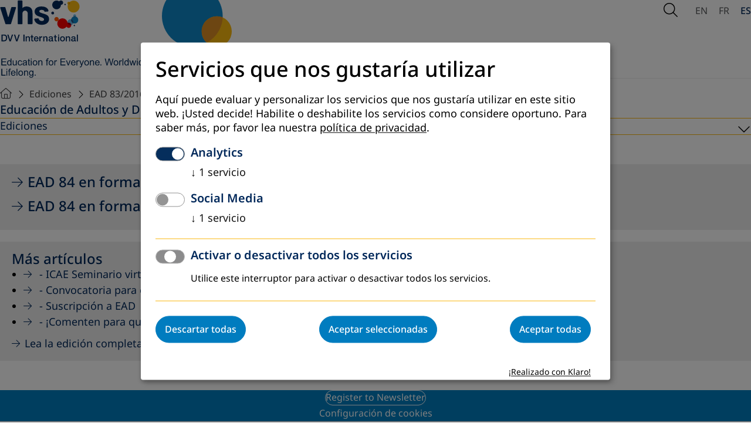

--- FILE ---
content_type: text/html; charset=utf-8
request_url: https://www.dvv-international.de/es/educacion-de-adultos-y-desarrollo/ediciones/ead-832016-habilidades-y-competencias/participen/comenten-para-que-podamos-mejorar
body_size: 23699
content:
<!DOCTYPE html>
<html lang="es">
<head>

<meta charset="utf-8">
<!-- 
	This website is powered by TYPO3 - inspiring people to share!
	TYPO3 is a free open source Content Management Framework initially created by Kasper Skaarhoj and licensed under GNU/GPL.
	TYPO3 is copyright 1998-2026 of Kasper Skaarhoj. Extensions are copyright of their respective owners.
	Information and contribution at https://typo3.org/
-->


<link rel="icon" href="/_assets/a8c83e4f474eb904926776af97738a00/Images/favicon.ico" type="image/vnd.microsoft.icon">

<meta name="generator" content="TYPO3 CMS">
<meta name="robots" content="index, follow, NOODP">
<meta property="og:site_name" content="TEXT">
<meta property="og:type" content="article">
<meta property="og:title" content="¡Comenten para que podamos mejorar!">
<meta property="og:url" content="https://www.dvv-international.de/es/educacion-de-adultos-y-desarrollo/ediciones/ead-832016-habilidades-y-competencias/participen/comenten-para-que-podamos-mejorar">
<meta name="twitter:card" content="summary">
<meta name="format-detection" content="telephone=no">


<link media="screen" rel="stylesheet" href="/_assets/a8c83e4f474eb904926776af97738a00/Stylesheets/swiper-bundle.min.css?1762953502" >
<link media="screen" rel="stylesheet" href="/_assets/a8c83e4f474eb904926776af97738a00/Stylesheets/main.css?1764597514" >
<link media="screen" rel="stylesheet" href="/_assets/a8c83e4f474eb904926776af97738a00/Stylesheets/fontawesome.css?1762940585" >
<style>
      @media (min-width: 2500px) {
          .heroSlider {
              height: 102rem;
          }
      }
</style>


<script defer="defer" src="/_assets/a8c83e4f474eb904926776af97738a00/JavaScript/modules/mainNavigation.js?1762946675"></script>
<script defer="defer" src="/_assets/a8c83e4f474eb904926776af97738a00/JavaScript/modules/subNavigation.js?1762946706"></script>
<script defer="defer" src="/_assets/a8c83e4f474eb904926776af97738a00/JavaScript/modules/globals.js?1762946125"></script>
<script defer="defer" src="/_assets/a8c83e4f474eb904926776af97738a00/JavaScript/modules/glightbox.js?1762946304"></script>
<script defer="defer" src="/_assets/a8c83e4f474eb904926776af97738a00/JavaScript/main.js?1762949523"></script>
<script src="/_assets/a8c83e4f474eb904926776af97738a00/JavaScript/jquery-2.2.4.min.js?1762762049"></script>
<script src="/_assets/a8c83e4f474eb904926776af97738a00/JavaScript/klaro/klaroConfig.js?1769526288"></script>
<script src="/_assets/a8c83e4f474eb904926776af97738a00/JavaScript/klaro/klaroObserver.js?1762762049"></script>
<script async="async" src="/_assets/a8c83e4f474eb904926776af97738a00/JavaScript/klaro/klaro.js?1769523951"></script>


<script type="text/plain" data-type="application/javascript" data-src="//cdn.matomo.cloud/dvvinternational.matomo.cloud/matomo.js" data-name="matomo"></script><meta name="viewport" content="width=device-width, initial-scale=1.0, user-scalable=1"><meta http-equiv="cache-control" content="max-age=60"><meta name="last-modified" content="2023-11-07T12:12:55+01:00" /><link rel="canonical" href="/es/educacion-de-adultos-y-desarrollo/ediciones/ead-832016-habilidades-y-competencias/participen/comenten-para-que-podamos-mejorar" /><title>DVV International:&nbsp;¡Comenten para que podamos mejorar!</title><meta name="page-uid" content="1871">
    <script>
      var _paq = window._paq = window._paq || [];
      /* tracker methods like "setCustomDimension" should be called before "trackPageView" */
        _paq.push(['requireCookieConsent']);
      _paq.push(['trackPageView']);
      _paq.push(['enableLinkTracking']);
      (function() {
        var u="https://dvvinternational.matomo.cloud/";
        _paq.push(['setTrackerUrl', u+'matomo.php']);
        _paq.push(['setSiteId', '1']);
        var d=document, g=d.createElement('script'), s=d.getElementsByTagName('script')[0];
        g.async=true; g.src='https://cdn.matomo.cloud/dvvinternational.matomo.cloud/matomo.js'; s.parentNode.insertBefore(g,s);
      })();
    </script>

<link rel="canonical" href="https://www.dvv-international.de/es/educacion-de-adultos-y-desarrollo/ediciones/ead-832016-habilidades-y-competencias/participen/comenten-para-que-podamos-mejorar"/>

<link rel="alternate" hreflang="de-DE" href="https://www.dvv-international.de/adult-education-and-development/ausgaben/number-83/get-involved/comment-improve-us-questionnaire"/>
<link rel="alternate" hreflang="en-EN" href="https://www.dvv-international.de/en/adult-education-and-development/editions/aed-832016-skills-and-competencies/get-involved/comment-improve-us-questionnaire"/>
<link rel="alternate" hreflang="fr-FR" href="https://www.dvv-international.de/fr/education-des-adultes-et-developpement/numeros/ead-832016-aptitudes-et-competences/participez/faites-nous-part-de-vos-commentaires"/>
<link rel="alternate" hreflang="es-ES" href="https://www.dvv-international.de/es/educacion-de-adultos-y-desarrollo/ediciones/ead-832016-habilidades-y-competencias/participen/comenten-para-que-podamos-mejorar"/>
<link rel="alternate" hreflang="x-default" href="https://www.dvv-international.de/adult-education-and-development/ausgaben/number-83/get-involved/comment-improve-us-questionnaire"/>
</head>
<body id="unterseite" class="page1871 es hq" data-uid="1871">












<header class="page-header">
    <div class="container">

        <div class="page-header__left">
        
            <img class="logo-regular" alt="DVV International - Education for everyone. Worldwide. Lifelong" src="/_assets/a8c83e4f474eb904926776af97738a00/Images/logo.svg" width="256" height="133" />
            <img class="logo-shrinked" alt="DVV International - Education for everyone. Worldwide. Lifelong" src="/_assets/a8c83e4f474eb904926776af97738a00/Images/logo-shrinked.svg" width="256" height="72" />
        
        <div class="page-header__addon">
            <img src="/_assets/a8c83e4f474eb904926776af97738a00/Images/header_addon.svg" width="129" height="112"   alt="" >
            <span class="page-header__addon__text"></span>
        </div>
        </div>

        
        

        <div class="page-header__right">
        
    <div class="page-header__search">
        <button class="trigger-search" type="button" data-a11y-dialog-show="search-dialog" aria-labelledby="search-description">
            <span class="is-hidden" id="search-description">Open Search</span>
            <i aria-hidden="true" class="fa-light fa-magnifying-glass"></i>
        </button>
        <div class="search-overlay dialog-container" id="search-dialog" aria-hidden="true">
            <div class="container search-overlay__inner">
                <form method="get" id="form_kesearch_pi1" name="form_kesearch_pi1" action="">
                    <label class="is-hidden" for="searchTermMobile">
                        Search word
                    </label>
                    <input type="search" class="ke_search_sword" name="tx_kesearch_pi1[sword]" id="searchTermMobile" autofocus>
                </form>
                <button type="button" data-a11y-dialog-hide aria-label="Close Search">
                    <i aria-hidden="true" class="fa-light fa-xmark"></i>
                </button>
            </div>
        </div>
    </div>

        



    <nav aria-label="Sprachen-Auswahl">
        
            
            
                    
                

            
                <a href="/en/adult-education-and-development/editions/aed-832016-skills-and-competencies/get-involved/comment-improve-us-questionnaire"
                   class=""
                   hreflang="en-EN"
                   title="English"
                   aria-label="Browse website in english"
                   
                >
                    EN
                </a>
            
        
            
            
                    
                

            
                <a href="/fr/education-des-adultes-et-developpement/numeros/ead-832016-aptitudes-et-competences/participez/faites-nous-part-de-vos-commentaires"
                   class=""
                   hreflang="fr-FR"
                   title="Français"
                   aria-label="Parcourir le site en français"
                   
                >
                    FR
                </a>
            
        
            
            
                    
                

            
                <a href="/es/educacion-de-adultos-y-desarrollo/ediciones/ead-832016-habilidades-y-competencias/participen/comenten-para-que-podamos-mejorar"
                   class="active"
                   hreflang="es-ES"
                   title="Español"
                   aria-label="Navegar por el sitio web en español"
                   aria-current="page"
                >
                    ES
                </a>
            
        
    </nav>



        <button
            type="button"
            class="trigger-mainnavigation"
            aria-controls="mobile-navigation-container"
            aria-expanded="false"
            aria-label="Open Navigation"
        >
            <span class="bar"></span>
            <span class="bar"></span>
            <span class="bar"> </span>
        </button>
        </div>

        
<nav aria-label="Hauptnavigation" class="main-navigation" id="main-navigation">
    <ul class="main-navigation__list">
        
    </ul>
</nav>


        <div class="mobile-navigation-container" id="mobile-navigation-container" aria-hidden="true" hidden >
  <div class="mobile-navigation__header">
    <div class="mobile-navigation__lang">
      



    <nav aria-label="Sprachen-Auswahl">
        
            
            
                    
                

            
                <a href="/en/adult-education-and-development/editions/aed-832016-skills-and-competencies/get-involved/comment-improve-us-questionnaire"
                   class=""
                   hreflang="en-EN"
                   title="English"
                   aria-label="Browse website in english"
                   
                >
                    EN
                </a>
            
        
            
            
                    
                

            
                <a href="/fr/education-des-adultes-et-developpement/numeros/ead-832016-aptitudes-et-competences/participez/faites-nous-part-de-vos-commentaires"
                   class=""
                   hreflang="fr-FR"
                   title="Français"
                   aria-label="Parcourir le site en français"
                   
                >
                    FR
                </a>
            
        
            
            
                    
                

            
                <a href="/es/educacion-de-adultos-y-desarrollo/ediciones/ead-832016-habilidades-y-competencias/participen/comenten-para-que-podamos-mejorar"
                   class="active"
                   hreflang="es-ES"
                   title="Español"
                   aria-label="Navegar por el sitio web en español"
                   aria-current="page"
                >
                    ES
                </a>
            
        
    </nav>



    </div>

    <div class="mobile-navigation__search">
      <form method="get" id="form_kesearch_pi1" name="form_kesearch_pi1" action="">
        <label class="is-hidden" for="searchTermMobile">
          Suchbegriff
        </label>
        <input type="search" class="ke_search_sword" name="tx_kesearch_pi1[sword]" id="searchTermMobile" autofocus="" placeholder="Suchbegriff">
        <button aria-label="Suche starten" type="submit"><i class="fa-regular fa-magnifying-glass" aria-hidden="true"></i></button>
      </form>
    </div>
  </div>
  <nav aria-label="Hauptnavigation" class="mobile-navigation" id="mobile-navigation">
    <div class="mobile-navigation__content">
      <ul class="mobile-navigation__list">
      
      </ul>
    </div>
  </nav>
</div>


    </div>
</header>







<div class="container">
    
    <nav aria-label="Breadcrumb" class="breadcrumb">
        <ol>
            
                <li>
                    <a href="/es/educacion-de-adultos-y-desarrollo/ediciones" title="Educación de Adultos y Desarrollo">
                        
                                <i style="font-size: 1.8rem" class="fa-light fa-house"></i>
                            

                    </a>
                </li>
            
                <li>
                    <a href="/es/educacion-de-adultos-y-desarrollo/ediciones" title="Ediciones">
                        
                                Ediciones
                            

                    </a>
                </li>
            
                <li>
                    <a href="/es/educacion-de-adultos-y-desarrollo/ediciones/ead-832016-habilidades-y-competencias" title="EAD 83/2016: Habilidades y competencias">
                        
                                EAD 83/2016: Habilidades y competencias
                            

                    </a>
                </li>
            
                <li>
                    <a href="/es/educacion-de-adultos-y-desarrollo/ediciones/ead-832016-habilidades-y-competencias/participen" title="¡PARTICIPEN!">
                        
                                ¡PARTICIPEN!
                            

                    </a>
                </li>
            
                <li>
                    <a href="/es/educacion-de-adultos-y-desarrollo/ediciones/ead-832016-habilidades-y-competencias/participen/comenten-para-que-podamos-mejorar" title="¡Comenten para que podamos mejorar!" aria-current="page">
                        
                                ¡Comenten para que podamos mejorar!
                            

                    </a>
                </li>
            
        </ol>
    </nav>

</div>

<div class="page-wrapper container">
    <main aria-label="Hauptinhalt">
        

        <!--TYPO3SEARCH_begin-->
        
        <!--TYPO3SEARCH_end-->
    </main>

    <aside>
        
    <nav class="page-subnavigation" aria-label="Subnavigation">
        <ul class="page-subnavigation--first-level">
            <li class="is-parent">
                
                    
                        <a href="/es/educacion-de-adultos-y-desarrollo/ediciones" target="" title="Educación de Adultos y Desarrollo" >
                            Educación de Adultos y Desarrollo
                        </a>
                    
                
                <ul class="page-subnavigation--second-level">
                    
                        <li class="page-subnavigation__item has-submenu">
                            <a href="/es/educacion-de-adultos-y-desarrollo/ediciones">Ediciones</a>
                            
                                
                                
                                        
                                            
                                        
                                            
                                        
                                            
                                        
                                            
                                        
                                            
                                        
                                            
                                        
                                            
                                        
                                            
                                        
                                            
                                        
                                            
                                        
                                            
                                        
                                            
                                        
                                            
                                        
                                            
                                        
                                            
                                        
                                            
                                        
                                            
                                        
                                            
                                        
                                            
                                        
                                            
                                        
                                            
                                        
                                            
                                        
                                            
                                        
                                            
                                        
                                            
                                        
                                            
                                        
                                            
                                        
                                            
                                        
                                            
                                        
                                            
                                        
                                            
                                        
                                            
                                        
                                            
                                        
                                    

                                <button aria-controls="submenu_268" aria-expanded="false">
                                    <span>
                                        <i class="fa-light fa-chevron-down"></i>
                                        <span class="is-hidden">Submenü: "Ediciones"</span>
                                    </span>
                                </button>
                                <ul class="page-subnavigation--third-level" id="submenu_268" style="display:none;">
                                    
                                        <li>
                                            <a href="/es/educacion-de-adultos-y-desarrollo/ediciones/ead-862019-el-buen-educador-de-adultos">
                                                EAD 86/2019: El buen educador de adultos
                                            </a>
                                        </li>
                                    
                                        <li>
                                            <a href="/es/educacion-de-adultos-y-desarrollo/ediciones/ead-852018-papel-e-impacto-de-la-educacion-de-adultos">
                                                EAD 85/2018: Papel e impacto de la educación de adultos
                                            </a>
                                        </li>
                                    
                                        <li>
                                            <a href="/es/educacion-de-adultos-y-desarrollo/ediciones/ead-842017-inclusion-y-diversidad">
                                                EAD 84/2017: Inclusión y diversidad
                                            </a>
                                        </li>
                                    
                                        <li>
                                            <a href="/es/educacion-de-adultos-y-desarrollo/ediciones/ead-832016-habilidades-y-competencias">
                                                EAD 83/2016: Habilidades y competencias
                                            </a>
                                        </li>
                                    
                                        <li>
                                            <a href="/es/educacion-de-adultos-y-desarrollo/ediciones/ead-822015-la-educacion-para-la-ciudadania-mundial">
                                                EAD 82/2015: La educación para la ciudadania mundial
                                            </a>
                                        </li>
                                    
                                        <li>
                                            <a href="/es/educacion-de-adultos-y-desarrollo/ediciones/ead-812014-comunidades">
                                                EAD 81/2014: Comunidades
                                            </a>
                                        </li>
                                    
                                        <li>
                                            <a href="/es/educacion-de-adultos-y-desarrollo/ediciones/ead-802013-despues-de-2015">
                                                EAD 80/2013: Después de 2015
                                            </a>
                                        </li>
                                    
                                        <li>
                                            <a href="/es/educacion-de-adultos-y-desarrollo/ediciones/ead-792012">
                                                EAD 79/2012
                                            </a>
                                        </li>
                                    
                                        <li>
                                            <a href="/es/educacion-de-adultos-y-desarrollo/ediciones/ead-782012">
                                                EAD 78/2012
                                            </a>
                                        </li>
                                    
                                        <li>
                                            <a href="/es/educacion-de-adultos-y-desarrollo/ediciones/ead-772011">
                                                EAD 77/2011
                                            </a>
                                        </li>
                                    
                                        <li>
                                            <a href="/es/educacion-de-adultos-y-desarrollo/ediciones/ead-762011">
                                                EAD 76/2011
                                            </a>
                                        </li>
                                    
                                        <li>
                                            <a href="/es/educacion-de-adultos-y-desarrollo/ediciones/ead-752010">
                                                EAD 75/2010
                                            </a>
                                        </li>
                                    
                                        <li>
                                            <a href="/es/educacion-de-adultos-y-desarrollo/ediciones/ead-742010">
                                                EAD 74/2010
                                            </a>
                                        </li>
                                    
                                        <li>
                                            <a href="/es/educacion-de-adultos-y-desarrollo/ediciones/ead-732009">
                                                EAD 73/2009
                                            </a>
                                        </li>
                                    
                                        <li>
                                            <a href="/es/educacion-de-adultos-y-desarrollo/ediciones/ead-722009">
                                                EAD 72/2009
                                            </a>
                                        </li>
                                    
                                        <li>
                                            <a href="/es/educacion-de-adultos-y-desarrollo/ediciones/ead-712008">
                                                EAD 71/2008
                                            </a>
                                        </li>
                                    
                                        <li>
                                            <a href="/es/educacion-de-adultos-y-desarrollo/ediciones/ead-702008">
                                                EAD 70/2008
                                            </a>
                                        </li>
                                    
                                        <li>
                                            <a href="/es/educacion-de-adultos-y-desarrollo/ediciones/ead-692007">
                                                EAD 69/2007
                                            </a>
                                        </li>
                                    
                                        <li>
                                            <a href="/es/educacion-de-adultos-y-desarrollo/ediciones/ead-682007">
                                                EAD 68/2007
                                            </a>
                                        </li>
                                    
                                        <li>
                                            <a href="/es/educacion-de-adultos-y-desarrollo/ediciones/ead-672006">
                                                EAD 67/2006
                                            </a>
                                        </li>
                                    
                                        <li>
                                            <a href="/es/educacion-de-adultos-y-desarrollo/ediciones/ead-662006">
                                                EAD 66/2006
                                            </a>
                                        </li>
                                    
                                        <li>
                                            <a href="/es/educacion-de-adultos-y-desarrollo/ediciones/ead-652005">
                                                EAD 65/2005
                                            </a>
                                        </li>
                                    
                                        <li>
                                            <a href="/es/educacion-de-adultos-y-desarrollo/ediciones/ead-642005">
                                                EAD 64/2005
                                            </a>
                                        </li>
                                    
                                        <li>
                                            <a href="/es/educacion-de-adultos-y-desarrollo/ediciones/ead-632004">
                                                EAD 63/2004
                                            </a>
                                        </li>
                                    
                                        <li>
                                            <a href="/es/educacion-de-adultos-y-desarrollo/ediciones/ead-622004">
                                                EAD 62/2004
                                            </a>
                                        </li>
                                    
                                        <li>
                                            <a href="/es/educacion-de-adultos-y-desarrollo/ediciones/ead-612003">
                                                EAD 61/2003
                                            </a>
                                        </li>
                                    
                                        <li>
                                            <a href="/es/educacion-de-adultos-y-desarrollo/ediciones/ead-602003">
                                                EAD 60/2003
                                            </a>
                                        </li>
                                    
                                        <li>
                                            <a href="/es/educacion-de-adultos-y-desarrollo/ediciones/ead-592002">
                                                EAD 59/2002
                                            </a>
                                        </li>
                                    
                                        <li>
                                            <a href="/es/educacion-de-adultos-y-desarrollo/ediciones/ead-582002">
                                                EAD 58/2002
                                            </a>
                                        </li>
                                    
                                        <li>
                                            <a href="/es/educacion-de-adultos-y-desarrollo/ediciones/ead-572001">
                                                EAD 57/2001
                                            </a>
                                        </li>
                                    
                                        <li>
                                            <a href="/es/educacion-de-adultos-y-desarrollo/ediciones/ead-562001">
                                                EAD 56/2001
                                            </a>
                                        </li>
                                    
                                        <li>
                                            <a href="/es/educacion-de-adultos-y-desarrollo/ediciones/ead-552000">
                                                EAD 55/2000
                                            </a>
                                        </li>
                                    
                                        <li>
                                            <a href="/es/educacion-de-adultos-y-desarrollo/ediciones/ead-542000">
                                                EAD 54/2000
                                            </a>
                                        </li>
                                    
                                </ul>
                            
                        </li>
                    
                </ul>
            </li>
        </ul>
    </nav>

        <div class="static">
        
    <div id="c15689" class="frame frame-grey-box frame-default frame-layout-0">
        
        <div class="element1cols">
            
                


    <div id="c15734" class="frame frame-default frame-type-html frame-layout-0">
      
      
        



      
      
      

    <h2><a href="/fileadmin/files/Inhalte_Bilder_und_Dokumente/Microsite_AED/Ausgabe_84/AED-84_SP_150dpi.pdf" onclick="ga('send', 'event', 'PDF', 'Click', 'AED84-es');" class="download" title="Download">EAD 84 en formato PDF</a></h2>


      
        



      
      
        



      
    </div>

  


            
                


    <div id="c15738" class="frame frame-default frame-type-textmedia frame-layout-0">
      
      
        



      
      

    
        

    



    


      

    <div class="ce-textpic ce-center ce-above">
        
            



        

        
                <div class="ce-bodytext">
                    
                    <h2><a href="/fileadmin/files/epaper/84_2017_es/index.html" target="_blank" class="download" title="Download">EAD 84 en formato Flipbook</a></h2>
                </div>
            

        
    </div>


      
        



      
      
        



      
    </div>

  


            
        </div>
    </div>
<div class="read-more-level"><h2>Más artículos</h2><ul><li><a href="/es/educacion-de-adultos-y-desarrollo/ediciones/ead-832016-habilidades-y-competencias/participen/icae-seminario-virtual-2017"><span>     - </span>ICAE Seminario virtual 2017</a></li><li><a href="/es/educacion-de-adultos-y-desarrollo/ediciones/ead-832016-habilidades-y-competencias/participen/convocatoria-para-el-envio-de-colaboraciones"><span>     - </span>Convocatoria para el envío de colaboraciones</a></li><li><a href="/es/educacion-de-adultos-y-desarrollo/ediciones/ead-832016-habilidades-y-competencias/participen/suscripcion-a-ead" target="_blank"><span>     - </span>Suscripción a EAD</a></li><li><a href="/es/educacion-de-adultos-y-desarrollo/ediciones/ead-832016-habilidades-y-competencias/participen/comenten-para-que-podamos-mejorar" target="_blank"><span>     - </span>¡Comenten para que podamos mejorar!</a></li></ul><a href="/es/educacion-de-adultos-y-desarrollo/ediciones/ead-832016-habilidades-y-competencias">Lea la edición completa</a></div>       
</div>
        <div class="container">
            
        </div>
    </aside>
</div>

<footer class="page-footer">
    <div class="page-footer--top">
    <div class="page-footer container has-newsletter">
        
            <div class="page-footer__newsletter-area">
                <div class="page-footer__newsletter"><a href="" class="btn btn--blue-border-white">Register to Newsletter</a></div>
            </div>
        
        

        <div class="page-footer__navigation-area">
            <nav class="page-footer__navigation" aria-label="Footer Navigation">
                <ul><li><a href="/es/educacion-de-adultos-y-desarrollo/ediciones/ead-832016-habilidades-y-competencias/participen/comenten-para-que-podamos-mejorar" target="_blank" onclick="return klaro.show()" data-klaro="settings" title="Configuración de cookies">Configuración de cookies</a></li></ul>
            </nav>
        </div>
    </div>
</div>
<div class="page-footer--bottom">
    <ul aria-label="Partner-Icons">
        <li><a href="https://www.volkshochschule.de/" target="_blank" rel="noreferrer" title="Enlace externo: Centros de educación para adultos en Alemania"><svg xmlns="http://www.w3.org/2000/svg" viewBox="0 0 368.45 227.53" width="120" height="85"><defs><style>.cls-1{fill:#5e6a93;}.cls-2{fill:#e30613;}.cls-3{fill:#295182;}.cls-4{fill:#8c0f24;}.cls-5{fill:#63b9e9;}.cls-6{fill:#2474af;}.cls-7{fill:#052c5a;}.cls-8{fill:#fbba00;}.cls-9{fill:#ec6608;}.cls-10{fill:#e19203;}</style></defs><g id="bounding_box"><g><path class="cls-1" d="m46.54,161.33v-17.9h6.16c1.39,0,2.45.08,3.19.26,1.03.24,1.9.66,2.62,1.28.94.8,1.65,1.82,2.12,3.06.47,1.24.7,2.66.7,4.25,0,1.36-.16,2.56-.48,3.61-.32,1.05-.72,1.92-1.22,2.61-.5.69-1.04,1.23-1.63,1.62-.59.39-1.3.69-2.14.9-.83.2-1.79.3-2.87.3h-6.46Zm2.37-2.11h3.82c1.18,0,2.11-.11,2.78-.33.67-.22,1.21-.53,1.61-.93.56-.56,1-1.32,1.31-2.26.31-.95.47-2.1.47-3.45,0-1.87-.31-3.31-.92-4.32-.61-1-1.36-1.68-2.24-2.02-.63-.24-1.66-.37-3.06-.37h-3.76v13.67Z"/><path class="cls-1" d="m73.33,157.15l2.27.28c-.36,1.33-1.02,2.36-1.99,3.09-.97.73-2.21,1.1-3.71,1.1-1.9,0-3.4-.58-4.51-1.75-1.11-1.17-1.67-2.81-1.67-4.91s.56-3.87,1.68-5.08c1.12-1.2,2.58-1.81,4.37-1.81s3.15.59,4.25,1.77c1.1,1.18,1.65,2.84,1.65,4.98,0,.13,0,.33-.01.59h-9.67c.08,1.42.48,2.51,1.21,3.27.72.76,1.63,1.13,2.71,1.13.81,0,1.49-.21,2.06-.63.57-.42,1.02-1.1,1.36-2.03Zm-7.21-3.55h7.24c-.1-1.09-.37-1.91-.83-2.45-.7-.85-1.61-1.27-2.72-1.27-1.01,0-1.86.34-2.55,1.01-.69.68-1.07,1.58-1.14,2.71Z"/><path class="cls-1" d="m86.84,161.33v-1.9c-1.01,1.46-2.38,2.2-4.11,2.2-.77,0-1.48-.15-2.14-.44-.66-.29-1.16-.66-1.48-1.1-.32-.44-.55-.99-.68-1.63-.09-.43-.13-1.12-.13-2.05v-8.03h2.2v7.19c0,1.15.04,1.92.13,2.32.14.58.43,1.03.88,1.36.45.33,1,.49,1.66.49s1.28-.17,1.86-.51c.58-.34.99-.8,1.23-1.38.24-.58.36-1.43.36-2.53v-6.95h2.2v12.96h-1.97Z"/><path class="cls-1" d="m96.96,159.36l.32,1.94c-.62.13-1.17.2-1.66.2-.8,0-1.42-.13-1.86-.38-.44-.25-.75-.58-.93-1-.18-.41-.27-1.28-.27-2.59v-7.46h-1.61v-1.71h1.61v-3.21l2.19-1.32v4.53h2.21v1.71h-2.21v7.58c0,.63.04,1.03.12,1.21.08.18.2.32.38.43.18.11.43.16.75.16.24,0,.57-.03.96-.08Z"/><path class="cls-1" d="m98.38,157.46l2.17-.34c.12.87.46,1.54,1.02,2,.56.46,1.34.7,2.34.7s1.76-.21,2.25-.62c.49-.41.73-.89.73-1.45,0-.5-.22-.89-.65-1.17-.3-.2-1.05-.44-2.25-.75-1.61-.41-2.73-.76-3.35-1.06-.62-.3-1.09-.71-1.42-1.23-.32-.52-.48-1.1-.48-1.74,0-.58.13-1.11.4-1.61.26-.49.62-.9,1.08-1.23.34-.25.81-.47,1.4-.64.59-.17,1.22-.26,1.9-.26,1.02,0,1.91.15,2.68.44.77.29,1.34.69,1.7,1.19.37.5.62,1.17.76,2.01l-2.15.29c-.1-.67-.38-1.19-.85-1.56-.47-.37-1.13-.56-1.98-.56-1.01,0-1.73.17-2.16.5-.43.33-.65.72-.65,1.17,0,.28.09.54.27.77.18.24.46.43.84.59.22.08.87.27,1.94.56,1.55.42,2.64.75,3.25,1.02.61.26,1.1.65,1.45,1.15.35.5.52,1.13.52,1.88s-.21,1.42-.64,2.07c-.43.65-1.04,1.15-1.85,1.5-.81.35-1.72.53-2.73.53-1.68,0-2.97-.35-3.85-1.05-.88-.7-1.45-1.74-1.69-3.11Z"/><path class="cls-1" d="m120.2,156.58l2.16.28c-.24,1.49-.84,2.66-1.81,3.5-.97.84-2.17,1.26-3.58,1.26-1.77,0-3.2-.58-4.28-1.74-1.08-1.16-1.62-2.82-1.62-4.99,0-1.4.23-2.62.7-3.67.46-1.05,1.17-1.84,2.12-2.36.95-.52,1.98-.79,3.09-.79,1.41,0,2.56.36,3.45,1.07.9.71,1.47,1.72,1.72,3.03l-2.14.33c-.2-.87-.56-1.53-1.08-1.96-.52-.44-1.14-.66-1.87-.66-1.11,0-2.01.4-2.7,1.19-.69.79-1.04,2.05-1.04,3.77s.33,3.01,1,3.8c.67.79,1.54,1.18,2.61,1.18.86,0,1.58-.26,2.16-.79.58-.53.94-1.34,1.1-2.44Z"/><path class="cls-1" d="m124.49,161.33v-17.9h2.2v6.42c1.03-1.19,2.32-1.78,3.88-1.78.96,0,1.79.19,2.5.57.71.38,1.21.9,1.52,1.57.31.67.46,1.64.46,2.91v8.21h-2.2v-8.21c0-1.1-.24-1.9-.71-2.4-.48-.5-1.15-.75-2.02-.75-.65,0-1.26.17-1.84.51-.57.34-.98.8-1.23,1.37-.24.58-.37,1.38-.37,2.39v7.09h-2.2Z"/><path class="cls-1" d="m147.28,157.15l2.27.28c-.36,1.33-1.02,2.36-1.99,3.09-.97.73-2.21,1.1-3.71,1.1-1.9,0-3.4-.58-4.51-1.75-1.11-1.17-1.67-2.81-1.67-4.91s.56-3.87,1.68-5.08c1.12-1.2,2.58-1.81,4.37-1.81s3.15.59,4.25,1.77c1.1,1.18,1.65,2.84,1.65,4.98,0,.13,0,.33-.01.59h-9.67c.08,1.42.48,2.51,1.21,3.27.72.76,1.63,1.13,2.71,1.13.81,0,1.49-.21,2.06-.63.57-.42,1.02-1.1,1.35-2.03Zm-7.21-3.55h7.24c-.1-1.09-.37-1.91-.83-2.45-.7-.85-1.61-1.27-2.72-1.27-1.01,0-1.86.34-2.55,1.01-.69.68-1.07,1.58-1.14,2.71Z"/><path class="cls-1" d="m152.3,161.33v-12.96h1.98v1.97c.5-.92.97-1.53,1.4-1.82.43-.29.9-.44,1.41-.44.74,0,1.49.24,2.26.71l-.76,2.04c-.54-.32-1.07-.48-1.61-.48-.48,0-.91.14-1.29.43-.38.29-.66.69-.82,1.2-.24.78-.37,1.64-.37,2.56v6.79h-2.2Z"/></g><g><path class="cls-7" d="m51.65,192.04l-6.93-17.9h2.56l4.65,13c.37,1.04.69,2.02.94,2.93.28-.98.6-1.95.96-2.93l4.83-13h2.42l-7.01,17.9h-2.43Z"/><path class="cls-7" d="m60.52,185.55c0-2.4.67-4.18,2-5.33,1.11-.96,2.47-1.44,4.08-1.44,1.78,0,3.24.58,4.37,1.75,1.13,1.17,1.7,2.78,1.7,4.84,0,1.67-.25,2.98-.75,3.94-.5.96-1.23,1.7-2.19,2.23-.96.53-2,.79-3.13.79-1.81,0-3.28-.58-4.4-1.75-1.12-1.16-1.68-2.84-1.68-5.03Zm2.26,0c0,1.66.36,2.9,1.09,3.73.72.83,1.64,1.24,2.73,1.24s2-.42,2.72-1.25c.72-.83,1.09-2.1,1.09-3.8,0-1.6-.36-2.82-1.09-3.64-.73-.83-1.63-1.24-2.72-1.24s-2.01.41-2.73,1.23c-.72.82-1.09,2.06-1.09,3.72Z"/><path class="cls-7" d="m75.27,192.04v-17.9h2.2v17.9h-2.2Z"/><path class="cls-7" d="m80.79,192.04v-17.9h2.2v10.21l5.2-5.27h2.84l-4.96,4.81,5.46,8.15h-2.71l-4.28-6.63-1.55,1.49v5.14h-2.2Z"/><path class="cls-7" d="m92.17,188.17l2.17-.34c.12.87.46,1.54,1.02,2,.56.46,1.34.7,2.34.7s1.76-.21,2.25-.62c.49-.41.73-.89.73-1.45,0-.5-.22-.89-.65-1.17-.3-.2-1.05-.44-2.25-.75-1.61-.41-2.73-.76-3.35-1.06-.62-.3-1.09-.71-1.42-1.23-.32-.52-.48-1.1-.48-1.74,0-.58.13-1.11.4-1.61.26-.49.62-.9,1.08-1.23.34-.25.81-.47,1.4-.64.59-.17,1.22-.26,1.9-.26,1.02,0,1.91.15,2.68.44.77.29,1.34.69,1.7,1.19.37.5.62,1.17.76,2.01l-2.15.29c-.1-.67-.38-1.19-.85-1.56-.47-.37-1.13-.56-1.98-.56-1.01,0-1.73.17-2.16.5-.43.33-.65.72-.65,1.17,0,.28.09.54.27.77.18.24.46.43.84.59.22.08.87.27,1.94.56,1.55.42,2.64.75,3.25,1.02.61.26,1.1.65,1.45,1.15.35.5.52,1.13.52,1.88s-.21,1.42-.64,2.07c-.43.65-1.04,1.15-1.85,1.5-.81.35-1.72.53-2.73.53-1.68,0-2.97-.35-3.85-1.05-.88-.7-1.45-1.74-1.69-3.11Z"/><path class="cls-7" d="m105.52,192.04v-17.9h2.2v6.42c1.03-1.19,2.32-1.78,3.88-1.78.96,0,1.79.19,2.5.57.71.38,1.21.9,1.52,1.57.31.67.46,1.64.46,2.91v8.21h-2.2v-8.21c0-1.1-.24-1.9-.71-2.4-.48-.5-1.15-.75-2.02-.75-.65,0-1.26.17-1.84.51-.57.34-.98.8-1.23,1.37-.24.58-.37,1.38-.37,2.39v7.09h-2.2Z"/><path class="cls-7" d="m118.65,185.55c0-2.4.67-4.18,2-5.33,1.11-.96,2.47-1.44,4.08-1.44,1.78,0,3.24.58,4.37,1.75,1.13,1.17,1.7,2.78,1.7,4.84,0,1.67-.25,2.98-.75,3.94-.5.96-1.23,1.7-2.19,2.23-.96.53-2,.79-3.13.79-1.81,0-3.28-.58-4.4-1.75-1.12-1.16-1.68-2.84-1.68-5.03Zm2.26,0c0,1.66.36,2.9,1.09,3.73.72.83,1.64,1.24,2.73,1.24s2-.42,2.72-1.25c.72-.83,1.09-2.1,1.09-3.8,0-1.6-.36-2.82-1.09-3.64-.73-.83-1.63-1.24-2.72-1.24s-2.01.41-2.73,1.23c-.72.82-1.09,2.06-1.09,3.72Z"/><path class="cls-7" d="m141.96,187.29l2.16.28c-.24,1.49-.84,2.66-1.81,3.5-.97.84-2.17,1.26-3.58,1.26-1.77,0-3.2-.58-4.28-1.74-1.08-1.16-1.62-2.82-1.62-4.99,0-1.4.23-2.62.7-3.67.46-1.05,1.17-1.84,2.12-2.36.95-.52,1.98-.79,3.09-.79,1.41,0,2.56.36,3.45,1.07.9.71,1.47,1.72,1.72,3.03l-2.14.33c-.2-.87-.56-1.53-1.08-1.96-.52-.44-1.14-.66-1.87-.66-1.11,0-2.01.4-2.7,1.19-.69.79-1.04,2.05-1.04,3.77s.33,3.01,1,3.8c.67.79,1.54,1.18,2.61,1.18.86,0,1.58-.26,2.16-.79.58-.53.94-1.34,1.1-2.44Z"/><path class="cls-7" d="m146.25,192.04v-17.9h2.2v6.42c1.03-1.19,2.32-1.78,3.88-1.78.96,0,1.79.19,2.5.57.71.38,1.21.9,1.52,1.57.31.67.46,1.64.46,2.91v8.21h-2.2v-8.21c0-1.1-.24-1.9-.71-2.4-.48-.5-1.15-.75-2.02-.75-.65,0-1.26.17-1.84.51-.57.34-.98.8-1.23,1.37-.24.58-.37,1.38-.37,2.39v7.09h-2.2Z"/><path class="cls-7" d="m159.22,188.17l2.17-.34c.12.87.46,1.54,1.02,2,.56.46,1.34.7,2.34.7s1.76-.21,2.25-.62c.49-.41.73-.89.73-1.45,0-.5-.22-.89-.65-1.17-.3-.2-1.05-.44-2.25-.75-1.61-.41-2.73-.76-3.35-1.06s-1.09-.71-1.42-1.23c-.32-.52-.48-1.1-.48-1.74,0-.58.13-1.11.4-1.61.26-.49.62-.9,1.08-1.23.34-.25.81-.47,1.4-.64.59-.17,1.22-.26,1.9-.26,1.02,0,1.91.15,2.68.44.77.29,1.34.69,1.7,1.19.37.5.62,1.17.76,2.01l-2.15.29c-.1-.67-.38-1.19-.85-1.56-.47-.37-1.13-.56-1.98-.56-1.01,0-1.73.17-2.16.5-.43.33-.65.72-.65,1.17,0,.28.09.54.27.77.18.24.46.43.84.59.22.08.87.27,1.94.56,1.55.42,2.64.75,3.25,1.02.61.26,1.1.65,1.45,1.15.35.5.52,1.13.52,1.88s-.21,1.42-.64,2.07c-.43.65-1.04,1.15-1.85,1.5-.81.35-1.72.53-2.73.53-1.68,0-2.97-.35-3.85-1.05-.88-.7-1.45-1.74-1.69-3.11Z"/><path class="cls-7" d="m181.05,187.29l2.16.28c-.24,1.49-.84,2.66-1.81,3.5-.97.84-2.17,1.26-3.58,1.26-1.77,0-3.2-.58-4.28-1.74-1.08-1.16-1.62-2.82-1.62-4.99,0-1.4.23-2.62.7-3.67.46-1.05,1.17-1.84,2.12-2.36.95-.52,1.98-.79,3.09-.79,1.41,0,2.56.36,3.45,1.07.9.71,1.47,1.72,1.72,3.03l-2.14.33c-.2-.87-.56-1.53-1.08-1.96-.52-.44-1.14-.66-1.87-.66-1.11,0-2.01.4-2.7,1.19-.69.79-1.04,2.05-1.04,3.77s.33,3.01,1,3.8c.67.79,1.54,1.18,2.61,1.18.86,0,1.58-.26,2.16-.79.58-.53.94-1.34,1.1-2.44Z"/><path class="cls-7" d="m185.34,192.04v-17.9h2.2v6.42c1.03-1.19,2.32-1.78,3.88-1.78.96,0,1.79.19,2.5.57.71.38,1.21.9,1.52,1.57.31.67.46,1.64.46,2.91v8.21h-2.2v-8.21c0-1.1-.24-1.9-.71-2.4-.48-.5-1.15-.75-2.02-.75-.65,0-1.26.17-1.84.51-.57.34-.98.8-1.23,1.37-.24.58-.37,1.38-.37,2.39v7.09h-2.2Z"/><path class="cls-7" d="m207.65,192.04v-1.9c-1.01,1.46-2.38,2.2-4.11,2.2-.76,0-1.48-.15-2.14-.44-.66-.29-1.16-.66-1.48-1.1-.32-.44-.55-.99-.68-1.63-.09-.43-.13-1.12-.13-2.05v-8.03h2.2v7.19c0,1.15.04,1.92.13,2.32.14.58.43,1.03.88,1.36.45.33,1,.49,1.66.49s1.28-.17,1.86-.51c.58-.34.99-.8,1.23-1.38.24-.58.36-1.43.36-2.53v-6.95h2.2v12.96h-1.97Z"/><path class="cls-7" d="m212.94,192.04v-17.9h2.2v17.9h-2.2Z"/><path class="cls-7" d="m218.12,186.66v-2.21h6.75v2.21h-6.75Z"/><path class="cls-7" d="m231.67,192.04l-6.93-17.9h2.56l4.65,13c.37,1.04.69,2.02.94,2.93.28-.98.6-1.95.96-2.93l4.83-13h2.42l-7.01,17.9h-2.43Z"/><path class="cls-7" d="m250.17,187.86l2.27.28c-.36,1.33-1.02,2.36-1.99,3.09-.97.73-2.21,1.1-3.71,1.1-1.9,0-3.4-.58-4.51-1.75-1.11-1.17-1.67-2.81-1.67-4.91s.56-3.87,1.68-5.08c1.12-1.2,2.58-1.81,4.37-1.81s3.15.59,4.25,1.77c1.1,1.18,1.65,2.84,1.65,4.98,0,.13,0,.33-.01.59h-9.67c.08,1.42.48,2.51,1.21,3.27.72.76,1.63,1.13,2.71,1.13.81,0,1.49-.21,2.06-.63.57-.42,1.02-1.1,1.36-2.03Zm-7.21-3.55h7.24c-.1-1.09-.37-1.91-.83-2.45-.7-.85-1.61-1.27-2.72-1.27-1.01,0-1.86.34-2.54,1.01-.69.68-1.07,1.58-1.14,2.71Z"/><path class="cls-7" d="m255.19,192.04v-12.96h1.98v1.97c.5-.92.97-1.53,1.4-1.82.43-.29.9-.44,1.41-.44.74,0,1.49.24,2.26.71l-.76,2.04c-.54-.32-1.07-.48-1.61-.48-.48,0-.91.14-1.29.43s-.66.69-.82,1.2c-.24.78-.37,1.64-.37,2.56v6.79h-2.2Z"/><path class="cls-7" d="m265.95,192.04h-2.04v-17.9h2.2v6.38c.93-1.16,2.11-1.75,3.55-1.75.8,0,1.55.16,2.26.48.71.32,1.3.77,1.76,1.35.46.58.82,1.28,1.08,2.11.26.82.39,1.7.39,2.64,0,2.22-.55,3.94-1.65,5.15-1.1,1.21-2.42,1.82-3.96,1.82s-2.73-.64-3.6-1.92v1.62Zm-.02-6.58c0,1.55.21,2.68.63,3.37.69,1.13,1.63,1.7,2.81,1.7.96,0,1.79-.42,2.49-1.25.7-.83,1.05-2.08,1.05-3.73s-.33-2.94-1.01-3.75c-.67-.8-1.48-1.21-2.44-1.21s-1.79.42-2.49,1.25c-.7.84-1.05,2.04-1.05,3.62Z"/><path class="cls-7" d="m286.23,190.44c-.81.69-1.6,1.18-2.35,1.46-.75.29-1.56.43-2.42.43-1.42,0-2.52-.35-3.28-1.04-.76-.7-1.15-1.58-1.15-2.67,0-.63.14-1.21.43-1.74.29-.53.67-.95,1.13-1.26.47-.32,1-.56,1.58-.72.43-.11,1.08-.22,1.95-.33,1.77-.21,3.08-.46,3.92-.76,0-.3.01-.49.01-.57,0-.9-.21-1.53-.62-1.89-.56-.5-1.4-.74-2.5-.74-1.03,0-1.8.18-2.29.54s-.86,1-1.09,1.92l-2.15-.29c.2-.92.52-1.66.96-2.23.45-.57,1.09-1,1.94-1.31.85-.31,1.83-.46,2.94-.46s2.01.13,2.7.39c.69.26,1.2.59,1.53.98.33.4.55.89.68,1.5.07.38.11,1.05.11,2.03v2.93c0,2.04.05,3.33.14,3.88.09.54.28,1.06.56,1.56h-2.29c-.23-.46-.37-.99-.44-1.6Zm-.18-4.91c-.8.33-1.99.6-3.59.83-.9.13-1.54.28-1.92.44-.37.16-.66.4-.87.71-.2.31-.3.66-.3,1.04,0,.59.22,1.07.66,1.46.44.39,1.09.59,1.95.59s1.6-.19,2.26-.56c.66-.37,1.14-.88,1.45-1.52.24-.5.35-1.23.35-2.2v-.8Z"/><path class="cls-7" d="m291.63,192.04v-12.96h1.98v1.84c.95-1.42,2.33-2.14,4.13-2.14.78,0,1.5.14,2.16.42.65.28,1.14.65,1.47,1.11.33.46.55,1,.68,1.62.08.41.12,1.12.12,2.14v7.97h-2.2v-7.89c0-.9-.09-1.56-.26-2.01-.17-.44-.47-.8-.91-1.06-.44-.26-.95-.4-1.53-.4-.94,0-1.74.3-2.42.89-.68.59-1.02,1.72-1.02,3.38v7.08h-2.2Z"/><path class="cls-7" d="m313.96,192.04v-1.64c-.82,1.29-2.03,1.93-3.63,1.93-1.03,0-1.98-.29-2.85-.85-.87-.57-1.54-1.37-2.01-2.39-.48-1.02-.71-2.2-.71-3.52s.22-2.47.65-3.52c.43-1.05,1.08-1.86,1.94-2.42.86-.56,1.83-.84,2.89-.84.78,0,1.48.17,2.09.49.61.33,1.11.76,1.49,1.29v-6.42h2.18v17.9h-2.04Zm-6.95-6.47c0,1.66.35,2.9,1.05,3.72.7.82,1.53,1.23,2.48,1.23s1.78-.39,2.45-1.18c.67-.79,1.01-1.98,1.01-3.6,0-1.77-.34-3.08-1.03-3.91-.68-.83-1.53-1.24-2.53-1.24s-1.79.4-2.45,1.2c-.66.8-.98,2.06-.98,3.77Z"/></g></g><g id="vhs"><path class="cls-7" d="m102.5,50.26c.39-1.39-.72-2.96-2.32-2.96h-12.3c-.97,0-1.94.63-2.3,1.74l-9.45,32.52c-.14.34-.43.88-1.15.88s-1.06-.53-1.16-.9l-9.18-32.39c-.26-.96-1.02-1.86-2.27-1.86h0s-13.63,0-13.63,0c-1.29,0-2.45.87-2.45,2.65,0,.89,18.15,56.6,18.3,56.94.25.55.9,1.45,2.2,1.45h15.71c.96,0,1.87-.57,2.26-1.63l17.74-56.46Z"/><path class="cls-7" d="m161.53,105.91v-36.69c0-8.45-1.27-12.84-4.15-16.88-2.91-4.1-9.24-7.15-17.72-7.15-3.08,0-9.22,1.05-14.02,5.48v-24.33c0-1.25-1.04-2.39-2.42-2.39h-12.25c-1.5,0-2.39,1.26-2.39,2.39v79.56c0,1.14.86,2.44,2.34,2.44h12.26c1.44,0,2.45-1.14,2.45-2.44v-35.23c0-6.3,3.87-10.72,9.46-10.72,4.91,0,9.4,3.93,9.4,10.72v35.23c0,1.55,1.15,2.44,2.32,2.44h12.26c1.61,0,2.44-1.38,2.44-2.44Z"/><path class="cls-7" d="m218.58,60.65c0-4.29-5.21-15.38-24.43-15.38-23.19,0-24.91,13.74-24.91,17.83,0,11.27,8.31,15.48,18.66,18.64,9.42,2.88,15.08,5.48,15.08,9.03,0,5.61-5.47,6.12-8.52,6.12-6.06,0-9.72-4.07-10.6-7.29-.51-1.86-1.69-2.12-2.43-2.12l-11.21.8c-1.43.1-2.1,1.82-2.1,2.44,0,7.37,8.56,19.75,26.41,19.75,20.36,0,26.37-12.51,26.37-19.71,0-13.2-8.95-16.55-19.39-19.71-8.17-2.47-15.47-4.58-15.47-8.44,0-1.42.05-5.28,8.02-5.28,4.46,0,8.91,1.36,9.87,4.78.37,1.33,1.63,1.81,2.34,1.79,1.36-.03,10.01-.69,10.01-.69,1.08-.09,2.29-.74,2.31-2.54Z"/></g><g id="Signet"><path class="cls-2" d="m290.92,102.96c-1.39,0-2.7.32-3.88.87-.03-.29-.08-.57-.13-.85-1.41-8.77-9.01-15.47-18.18-15.47-10.18,0-18.43,8.25-18.43,18.43s8.25,18.42,18.43,18.42c5.9,0,11.14-2.78,14.51-7.1,1.65,2.49,4.47,4.13,7.68,4.13,5.09,0,9.21-4.12,9.21-9.21s-4.12-9.21-9.21-9.21Z"/><path class="cls-5" d="m308.03,101.42c0,4.93-3.36,9.08-7.92,10.28-.87.23-11.97-3.16-13.07-7.87-.18-.77-.27-1.58-.27-2.41,0-5.88,4.76-10.63,10.63-10.63s10.63,4.76,10.63,10.63Z"/><path class="cls-6" d="m325.19,93.15c0,7.04-5.71,12.75-12.76,12.75s-12.75-5.71-12.75-12.75,5.71-12.75,12.75-12.75,12.76,5.71,12.76,12.75Z"/><path class="cls-4" d="m300.11,111.69c-.26-4.86-4.27-8.72-9.19-8.72-1.38,0-2.69.32-3.87.86,1.09,4.71,5.31,8.22,10.35,8.22.94,0,1.84-.13,2.71-.36Z"/><path class="cls-5" d="m317.39,78.18c0,2.74-2.22,4.96-4.96,4.96s-4.96-2.22-4.96-4.96,2.22-4.96,4.96-4.96,4.96,2.22,4.96,4.96Z"/><path class="cls-8" d="m308.5,24.36c-5.39,0-10.3,2.02-14.05,5.33-.88-.81-2.05-1.32-3.34-1.32-2.74,0-4.96,2.22-4.96,4.96,0,1.89,1.07,3.52,2.64,4.35-.99,2.45-1.55,5.13-1.55,7.93,0,11.74,9.52,21.26,21.26,21.26s21.26-9.52,21.26-21.26-9.52-21.26-21.26-21.26Z"/><path class="cls-9" d="m253.7,95.26c2.71-3.35,2.19-8.25-1.15-10.96-3.34-2.71-8.25-2.2-10.96,1.15-2.71,3.35-2.19,8.25,1.15,10.96,3.34,2.71,8.25,2.19,10.96-1.15"/><g><path class="cls-3" d="m299.86,91.08c-.11.67-.18,1.36-.18,2.07,0,5.27,3.2,9.79,7.76,11.74.38-1.09.59-2.25.59-3.47,0-5.03-3.49-9.22-8.17-10.34Z"/><path class="cls-3" d="m312.43,80.39c-1.41,0-2.76.24-4.03.66.9,1.26,2.37,2.09,4.03,2.09s3.13-.83,4.03-2.09c-1.27-.42-2.62-.66-4.03-.66Z"/></g><path class="cls-10" d="m288.78,37.69c.7.37,1.48.6,2.32.6,2.74,0,4.96-2.22,4.96-4.96,0-1.45-.63-2.74-1.62-3.64-2.46,2.17-4.42,4.9-5.67,8Z"/><path class="cls-7" d="m263.34,23.87c-2.63,0-4.95,1.31-6.37,3.3-2.6-1.94-5.81-3.1-9.31-3.1-8.61,0-15.59,6.98-15.59,15.59s6.98,15.59,15.59,15.59,15.59-6.98,15.59-15.59c0-.07,0-.14-.01-.2.03,0,.06,0,.09,0,4.3,0,7.79-3.49,7.79-7.79s-3.49-7.8-7.79-7.8Z"/><path class="cls-7" d="m235.92,64.05c-2.47-1.17-5.43-.12-6.61,2.35-1.18,2.47-.14,5.43,2.33,6.61,2.47,1.18,5.43.12,6.61-2.35,1.18-2.47.14-5.43-2.33-6.61Z"/><path class="cls-7" d="m278.08,35.64c-1.33,0-2.41,1.08-2.41,2.41s1.08,2.41,2.41,2.41,2.41-1.08,2.41-2.41-1.08-2.41-2.41-2.41Z"/><path class="cls-7" d="m311.22,110.53c-1.33,0-2.41,1.08-2.41,2.41s1.08,2.41,2.41,2.41,2.41-1.08,2.41-2.41-1.08-2.41-2.41-2.41Z"/></g></svg></a></li><li><a href="http://www.bmz.de/" target="_blank" rel="noreferrer" title="Enlace externo: Ministerio Federal de Cooperación Económica y Desarrollo"><svg xmlns="http://www.w3.org/2000/svg" xmlns:xlink="http://www.w3.org/1999/xlink" id="Ebene_1" version="1.1" viewBox="0 0 143 95.4" width="140">
  <!-- Generator: Adobe Illustrator 29.2.1, SVG Export Plug-In . SVG Version: 2.1.0 Build 116)  -->
  <g id="Ebene_4">
    <path d="M47.5,34.5v8.2h-1v-6.2h0c0,.2,0,.5-.2.9s-.3.8-.4,1.3l-1.4,4h-.8l-1.4-4c-.2-.5-.3-.9-.4-1.3,0-.4-.2-.7-.2-.9h0v6.2h-1v-8.2h1.2l1.9,5.7c0,.3.2.5.2.8v.6h0v-.6c0-.2,0-.5.2-.8l1.9-5.7h1.4ZM50.1,42.7h-1v-5.7h1v5.7ZM49.6,35.6c-.2,0-.4,0-.5-.2,0,0-.2-.3-.2-.5s0-.4.2-.5.3-.2.5-.2.3,0,.5.2c0,0,.2.3.2.5s0,.4-.2.5c0,0-.3.2-.5.2ZM54.7,42.7v-3.7c0-.5,0-.8-.2-1s-.4-.3-.7-.3-.5,0-.7.2c-.2,0-.3.3-.5.4v4.4h-1v-5.7h.9v.6h0l.2-.2.3-.3s.3-.2.5-.2h1.3c.2,0,.4.2.5.4s.3.4.3.6v4.7h-1,.1ZM58.1,42.7h-1v-5.7h1v5.7ZM57.6,35.6c-.2,0-.4,0-.5-.2,0,0-.2-.3-.2-.5s0-.4.2-.5.3-.2.5-.2.3,0,.5.2c0,0,.2.3.2.5s0,.4-.2.5-.3.2-.5.2ZM62,38.1l-.3-.3c-.2,0-.4-.2-.7-.2s-.4,0-.6.2-.2.3-.2.4c0,.2,0,.4.2.5s.3.3.6.4l.4.2c.4.2.7.5.9.7.2.3.3.6.3,1s-.2.8-.5,1.1-.8.5-1.4.5-.4,0-.6,0-.3,0-.5-.2c0,0-.2,0-.3-.2,0,0-.2,0-.2-.2l.5-.8.2.2s0,0,.2.2c0,0,.2,0,.3,0h.4c.3,0,.5,0,.7-.2.2,0,.2-.3.2-.5v-.4s0-.2-.2-.3-.2-.2-.3-.2c0,0-.2-.2-.4-.2l-.4-.2c-.4-.2-.6-.5-.8-.7-.2-.3-.3-.6-.3-1v-.6c0-.2.2-.3.4-.5.2,0,.3-.2.5-.3s.4,0,.6,0h.6c.2,0,.3,0,.4.2,0,0,.2,0,.3.2,0,0,0,0,.2.2l-.2.9h0ZM66.1,37.8h-1.2v3.2c0,.4,0,.7.2.8s.3.2.5.2h.6v.8h-.8c-.5,0-.9,0-1.1-.4-.2-.3-.4-.7-.4-1.4v-3.2h-.7v-.6h.7v-1.7h.9v1.6h1.4l-.2.7h0ZM70.8,38.9v1.1h-2.9c0,.7.2,1.2.4,1.5.3.3.6.5,1.1.5h.9s.2,0,.2-.2h0l.4.6-.2.2s-.2.2-.3.2c0,0-.3,0-.5.2h-.8c-.3,0-.7,0-1-.2-.3,0-.5-.3-.7-.6-.2-.2-.4-.6-.5-1s-.2-.8-.2-1.4,0-.9.2-1.3c0-.4.3-.7.5-.9s.4-.4.7-.5c.3,0,.5-.2.8-.2.5,0,1,.2,1.3.5.4.5.5,1,.5,1.7v-.2ZM69,37.6c-.3,0-.6,0-.8.4s-.3.7-.4,1.2h2.1v-.4c0-.4,0-.7-.2-.9s-.4-.3-.7-.3ZM74.6,37.8h-.5c-.3,0-.5,0-.7.2s-.3.3-.4.5v4.2h-1v-5.7h.9v.8h0s0-.2.2-.3,0-.2.2-.3.2,0,.3-.2h1v.9h0ZM76.5,42.7h-1v-5.7h1v5.7ZM76.1,35.6c-.2,0-.4,0-.5-.2,0,0-.2-.3-.2-.5s0-.4.2-.5.3-.2.5-.2.3,0,.5.2.2.3.2.5,0,.4-.2.5-.3.2-.5.2ZM77.8,39.8c0-.5,0-1,.2-1.4s.3-.7.5-.9.5-.4.7-.5c.3,0,.6-.2.9-.2s.6,0,.9.2c.3,0,.5.3.7.5s.4.6.5.9c0,.4.2.8.2,1.4s0,1-.2,1.4-.3.7-.5.9-.5.4-.7.5c-.3,0-.6.2-.9.2s-.6,0-.9-.2c-.3,0-.5-.3-.7-.5s-.4-.6-.5-.9c-.2-.4-.2-.8-.2-1.4ZM81.3,39.8c0-.8,0-1.3-.3-1.7-.2-.3-.5-.5-.9-.5s-.7.2-.9.5c-.2.3-.3.9-.3,1.7s0,1.3.3,1.6c.2.3.5.5.9.5s.7-.2.9-.5.3-.8.3-1.6ZM86.2,42.7v-8.2h4v.8h-3v3h2.7v.8h-2.7v3.5h-1ZM94.9,38.9v1.1h-2.9c0,.7.2,1.2.4,1.5.3.3.6.5,1.1.5h.9s.2,0,.2-.2h0l.4.6-.2.2s-.2.2-.3.2c0,0-.3,0-.5.2h-.7c-.3,0-.7,0-1-.2-.3,0-.5-.3-.7-.6-.2-.2-.4-.6-.5-1s-.2-.8-.2-1.4,0-.9.2-1.3c0-.4.3-.7.5-.9s.4-.4.7-.5c.3,0,.5-.2.8-.2.5,0,1,.2,1.3.5.2.4.4.9.4,1.6h0ZM93.1,37.6c-.3,0-.6,0-.8.4s-.3.7-.4,1.2h2.1v-.4c0-.4,0-.7-.2-.9s-.4-.3-.7-.3ZM95.9,39.9c0-.6,0-1.1.2-1.5s.3-.7.6-.9c.2-.2.5-.4.8-.5s.6,0,.9,0h.8v-2.7h1v8.4h-.9v-.6h0v.2c0,.2-.2.2-.3.2,0,0-.2.2-.4.2h-.6c-.3,0-.5,0-.8-.2-.2,0-.5-.3-.6-.5-.2-.2-.3-.5-.4-.9,0-.3-.2-.8-.2-1.3h0ZM98.2,42h.7s.2,0,.2-.2v-3.7h-1.3c-.2,0-.4.2-.5.4s-.3.4-.3.7v2c0,.3.2.5.3.6,0,.2.3.3.4.4h.4v-.2ZM105.3,38.9v1.1h-2.9c0,.7.2,1.2.4,1.5.3.3.6.5,1.1.5h.9s.2,0,.2-.2h0l.4.6-.2.2s-.2.2-.3.2c0,0-.3,0-.5.2h-.7c-.3,0-.7,0-1-.2-.3,0-.5-.3-.7-.6-.2-.2-.4-.6-.5-1s-.2-.8-.2-1.4,0-.9.2-1.3c0-.4.3-.7.5-.9s.4-.4.7-.5c.3,0,.5-.2.8-.2.5,0,1,.2,1.3.5.3.4.4.9.4,1.6h0ZM103.5,37.6c-.3,0-.6,0-.8.4-.2.3-.3.7-.4,1.2h2.1v-.4c0-.4,0-.7-.2-.9,0-.2-.4-.3-.7-.3ZM109.1,37.8h-.5c-.3,0-.5,0-.7.2s-.3.3-.4.5v4.2h-1v-5.7h.9v.8h0s0-.2.2-.3c0,0,0-.2.2-.3,0,0,.2,0,.3-.2h1v.9h0ZM109.7,41.2c0-.3,0-.6.2-.8s.3-.4.5-.5.5-.2.8-.3.6,0,.9,0h.3v-.5c0-.5,0-.8-.3-1s-.4-.3-.7-.3-.5,0-.7.2c-.2,0-.3.2-.5.3l-.4-.6c0,0,.1,0,.2-.2,0,0,.2-.2.4-.2s.3,0,.5-.2h.6c.6,0,1,.2,1.3.5s.5.8.5,1.6v3.8h-.9v-.6h0v.2c-.2,0-.2.2-.3.2s-.2,0-.3.2-.3,0-.5,0h-.6c-.2,0-.3-.2-.5-.3,0,0-.2-.3-.3-.5-.2-.3-.2-.5-.2-.8v-.2ZM111.4,42h.7c0,0,.1,0,.2-.2,0-.1,0-.2,0-.2v-1.3h-.3c-.5,0-.8,0-1,.2-.2,0-.4.4-.4.7s0,.5.2.7.3.3.5.3v-.2ZM115.7,41.3c0,.2,0,.4,0,.5s.2,0,.4,0h.3v.7c0,0,0,0-.2,0h-.5c-.3,0-.6,0-.8-.3s-.3-.6-.3-1.1v-7.2h1v7.4ZM119.8,39.9c0-.6,0-1.1.2-1.5s.3-.7.6-.9c.2-.2.5-.4.8-.5s.6,0,.9,0h.8v-2.7h1v8.4h-.9v-.6h0s0,0,0,.2c0,0-.2.2-.3.2s-.2.2-.4.2h-.6c-.3,0-.5,0-.8-.2-.2,0-.5-.3-.6-.5-.2-.2-.3-.5-.4-.9s-.2-.8-.2-1.3h0ZM122,42h.7c.1,0,.2,0,.2-.2,0,0,0,0,0-.2v-3.5h-1.3c-.2,0-.4.2-.5.4s-.3.4-.3.7c0,.3,0,.6,0,1s0,.7,0,1,.2.5.3.6c0,.2.3.3.4.4h.4v-.2ZM129.2,38.9v1.1h-2.9c0,.7.2,1.2.4,1.5.3.3.6.5,1.1.5h.9c.1,0,.2,0,.2-.2h.1l.4.6s-.1,0-.2.2c-.1,0-.2.2-.3.2s-.3,0-.5.2-.4,0-.7,0-.7,0-1-.2c-.3,0-.5-.3-.7-.6-.2-.2-.4-.6-.5-1s-.2-.8-.2-1.4,0-.9.2-1.3c0-.4.3-.7.5-.9s.4-.4.7-.5.5-.2.8-.2c.5,0,1,.2,1.3.5.2.4.4.9.4,1.6h0ZM127.4,37.6c-.3,0-.6,0-.8.4s-.3.7-.4,1.2h2.1v-.4c0-.4-.1-.7-.2-.9-.2-.2-.4-.3-.7-.3ZM40.2,50.6c0-.8,0-1.4.3-2,.2-.5.4-1,.8-1.3.3-.3.7-.6,1.1-.7.4-.2.8-.2,1.2-.2h.8c.2,0,.4,0,.6.2s.3.2.4.3l.2.2-.6.6-.2-.2s-.2,0-.3-.2c0,0-.2,0-.4-.2h-.5c-.3,0-.6,0-.9.2s-.5.3-.7.6-.4.6-.5,1-.2.9-.2,1.5,0,1.2.2,1.6c0,.4.2.8.4,1.1s.4.5.7.6c.3,0,.6.2.9.2h.6c.2,0,.3,0,.4-.2s.2,0,.3-.2l.2-.2.4.7-.2.2s-.2.2-.4.3c-.2,0-.4.2-.6.2s-.5.2-.8.2c-.5,0-.9,0-1.3-.2-.4-.2-.7-.4-1-.7s-.5-.8-.6-1.3-.3-1.3-.3-2h0ZM46.1,51.8c0-.5,0-1,.2-1.4s.3-.7.5-.9.5-.4.7-.5c.3,0,.6-.2.9-.2s.6,0,.9.2.5.3.7.5.4.6.5.9c0,.4.2.8.2,1.4s0,1-.2,1.4-.3.7-.5.9-.5.4-.7.5c-.3.2-.6.2-.9.2s-.6,0-.9-.2-.5-.3-.7-.5-.4-.6-.5-.9c0-.4-.2-.8-.2-1.4ZM49.6,51.8c0-.8,0-1.3-.3-1.7-.2-.3-.5-.5-.9-.5s-.7.2-.9.6c-.2.3-.3.9-.3,1.7s0,1.3.3,1.6.5.5.9.5.7-.2.9-.5c.2-.4.3-.9.3-1.7ZM51.6,51.8c0-.5,0-1,.2-1.4s.3-.7.5-.9.5-.4.7-.5c.3,0,.6-.2.9-.2s.6,0,.9.2.5.3.7.5.4.6.5.9c0,.4.2.8.2,1.4s0,1-.2,1.4-.3.7-.5.9-.5.4-.7.5-.7.2-1,.2-.6,0-.9-.2-.5-.3-.7-.5-.4-.6-.5-.9v-1.4h-.1ZM55.1,51.8c0-.8,0-1.3-.3-1.7-.2-.3-.5-.5-.9-.5s-.7.2-.9.5-.3.9-.3,1.7,0,1.3.3,1.6.5.5.9.5.7-.2.9-.5.3-.8.3-1.6ZM61.6,51.7c0,.6,0,1.1-.2,1.5s-.3.7-.5,1-.5.4-.8.5-.6.2-.9.2h-.8v2.4h-1v-8.1h.9v.6h0l.2-.2q.2-.2.3-.2s.3,0,.4-.2h.6c.3,0,.6,0,.8.2.2,0,.4.3.6.5s.3.5.4.9v1.1-.2ZM59.4,49.6c-.3,0-.5,0-.7.2s-.3.2-.4.3v3.5s.2,0,.3.2h1.1c.2,0,.3-.2.5-.4,0-.2.2-.4.3-.7v-2c0-.3,0-.5-.2-.6,0-.2-.2-.3-.4-.4h-.5,0ZM66.5,50.9v1.1h-2.9c0,.7.2,1.2.4,1.5.3.3.6.5,1.1.5h.9s.2,0,.2-.2h0l.4.6-.2.2s-.2.2-.3.2c0,0-.3,0-.5.2h-.8c-.3,0-.7,0-1-.2s-.5-.3-.7-.6-.4-.6-.5-1-.2-.8-.2-1.4,0-.9.2-1.3.3-.7.5-.9.4-.4.7-.5c.3,0,.5-.2.8-.2.5,0,1,.2,1.3.5.3.5.5,1,.5,1.7v-.2ZM64.7,49.6c-.3,0-.6,0-.8.4s-.3.7-.4,1.2h2.1v-.4c0-.4,0-.7-.2-.9s-.4-.3-.7-.3ZM70.3,49.8h-.5c-.3,0-.5,0-.7.2s-.3.3-.4.5v4.2h-1v-5.7h1v.8h0s0-.2.2-.3,0-.2.2-.3.2,0,.3-.2h1v.9h0ZM70.8,53.2c0-.3,0-.6.2-.8s.3-.4.5-.5.5-.2.8-.3h1.2v-.5c0-.5,0-.8-.3-1-.2-.2-.4-.3-.7-.3s-.5,0-.7.2-.3.2-.5.3l-.4-.6.2-.2s.2-.2.4-.2c0,0,.3,0,.5-.2s.5-.2.7-.2c.6,0,1,.2,1.3.5s.5.8.5,1.6v3.8h-.9v-.6h0v.2s0,.2-.2.2c0,0-.2,0-.3.2-.3,0-.4,0-.6,0h-.6c-.2,0-.3-.2-.5-.3,0,0-.2-.3-.3-.5,0-.2-.2-.4-.2-.7v-.2ZM72.6,54h.7l.2-.2v-1.5h-.3c-.5,0-.8,0-1,.2s-.4.4-.4.7,0,.5.2.7c0,.2.2.3.5.3v-.2ZM79.1,50.1h0s0-.2-.2-.2h-1.3c-.2,0-.3.2-.5.4,0,.2-.2.4-.3.6v2.1c0,.3.2.5.3.7,0,.2.3.3.4.4h.6c.3,0,.5,0,.7-.2s.3-.2.3-.2l.4.7-.2.2s-.2,0-.3.2c0,0-.3,0-.4.2h-.6c-.3,0-.6,0-.9-.2s-.5-.3-.7-.5-.4-.5-.5-.9c0-.7,0-1.1,0-1.7s0-1,.2-1.4.3-.7.6-.9c.2-.2.5-.4.8-.5s.6-.2.9-.2h1s.2,0,.3.2l.2.2-.6.7v.3ZM81.5,54.7h-1v-5.7h1v5.7ZM81,47.6c-.2,0-.4,0-.5-.2s-.2-.3-.2-.5,0-.4.2-.5.3-.2.5-.2.3,0,.5.2c0,0,.2.3.2.5s0,.4-.2.5c0,0-.3.2-.5.2ZM82.7,51.8c0-.5,0-1,.2-1.4s.3-.7.5-.9.5-.4.7-.5c.3,0,.6-.2.9-.2s.6,0,.9.2.5.3.7.5.4.6.5.9c0,.4.2.8.2,1.4s0,1-.2,1.4-.3.7-.5.9-.5.4-.7.5-.6.2-.9.2-.6,0-.9-.2-.5-.3-.7-.5-.4-.6-.5-.9c0-.4-.2-.8-.2-1.4ZM86.2,51.8c0-.8,0-1.3-.3-1.7-.2-.3-.5-.5-.9-.5s-.7.2-.9.5c-.2.3-.3.9-.3,1.7s0,1.3.3,1.6.5.5.9.5.7-.2.9-.5c.2-.3.3-.8.3-1.6ZM86.5,46.5l-1.2,1.5h-.9l.9-1.6h1.2ZM91.5,54.7v-3.7c0-.5,0-.8-.2-1s-.4-.3-.7-.3-.5,0-.7.2-.3.3-.5.4v4.4h-1v-5.7h.9v.6h0l.2-.2.3-.3s.3-.2.5-.2h1.3c.2,0,.4.2.5.4,0,.2.3.4.3.6v4.7h-1,0ZM100.6,47.3h-2.9v2.8h2.7v.8h-2.7v2.9h3.2v.9h-4.2v-8.2h4v.8h0ZM105.2,50.1h0s0-.2-.2-.2h-1.3c-.2,0-.3.2-.5.4,0,.2-.2.4-.3.6v2.1c0,.3.2.5.3.7,0,.2.3.3.4.4h.6c.3,0,.5,0,.7-.2s.3-.2.3-.2l.4.7-.2.2s-.2,0-.3.2c0,0-.3,0-.4.2h-.6c-.3,0-.6,0-.9-.2s-.5-.3-.7-.5-.4-.5-.5-.9-.2-.9-.2-1.4,0-1,.2-1.4.3-.7.6-.9c.2-.2.5-.4.8-.5s.6-.2.9-.2h1s.2,0,.3.2c0,0,0,0,.2.2l-.5.4v.3ZM106.3,51.8c0-.5,0-1,.2-1.4s.3-.7.5-.9.5-.4.7-.5c.3,0,.6-.2.9-.2s.6,0,.9.2c.3,0,.5.3.7.5s.4.6.5.9c0,.4.2.8.2,1.4s0,1-.2,1.4-.3.7-.5.9-.5.4-.7.5c-.3,0-.6.2-.9.2s-.6,0-.9-.2-.5-.3-.7-.5-.4-.6-.5-.9c-.2-.4-.2-.8-.2-1.4ZM109.8,51.8c0-.8,0-1.3-.3-1.7-.2-.3-.5-.5-.9-.5s-.7.2-.9.5-.3.9-.3,1.7,0,1.3.3,1.6c.2.3.5.5.9.5s.7-.2.9-.5c.2-.3.3-.8.3-1.6ZM115.1,54.7v-3.7c0-.5,0-.8-.2-1-.2-.2-.4-.3-.7-.3s-.5,0-.7.2-.3.3-.5.4v4.4h-1v-5.7h.9v.6h0s0,0,.2-.2c0,0,.2-.2.3-.3s.3-.2.5-.2h1.3c.2,0,.4.2.5.4s.3.4.3.6c0,.3,0,.6,0,1v3.7h-1ZM117.2,51.8c0-.5,0-1,.2-1.4s.3-.7.5-.9.5-.4.7-.5c.3,0,.6-.2.9-.2s.6,0,.9.2c.3,0,.5.3.7.5s.4.6.5.9c0,.4.2.8.2,1.4s0,1-.2,1.4-.3.7-.5.9-.5.4-.7.5c-.3,0-.6.2-.9.2s-.6,0-.9-.2-.5-.3-.7-.5-.4-.6-.5-.9c0-.4-.2-.8-.2-1.4ZM120.8,51.8c0-.8,0-1.3-.3-1.7-.2-.3-.5-.5-.9-.5s-.7.2-.9.5-.3.9-.3,1.7,0,1.3.3,1.6c.2.3.5.5.9.5s.7-.2.9-.5c0-.3.3-.8.3-1.6ZM121,46.5l-1.2,1.5h-.9l.9-1.6h1.2ZM126,54.7v-3.7c0-.5,0-.8-.2-1s-.4-.3-.7-.3h-.7c0,0-.2,0-.2.2,0,0-.1,0-.2.2v4.4h-1v-5.7h.9v.6h0s0,0,.2-.2c0,0,.2-.2.3-.3,0,0,.3-.2.4-.2h.5c.7,0,1.1.3,1.4.8,0,0,0-.2.2-.3,0,0,.2-.2.3-.2s.3,0,.4-.2h.5c1.2,0,1.7.7,1.7,2v3.8h-1v-3.7c0-.5-.1-.8-.2-1s-.4-.3-.7-.3-.5,0-.7.2-.3.3-.4.4v4.4h-.8ZM132.3,54.7h-1v-5.7h1v5.7ZM131.9,47.6c-.2,0-.4,0-.5-.2s-.2-.3-.2-.5.1-.4.2-.5c.1,0,.3-.2.5-.2s.3,0,.5.2.2.3.2.5-.1.4-.2.5-.3.2-.5.2ZM137,50.1h-.1c-.1,0-.1-.2-.2-.2h-1.3c-.2,0-.3.2-.5.4-.1.2-.2.4-.3.6-.1.3-.1.6-.1,1s0,.8.1,1.1.2.5.3.7.3.3.4.4h.6c.3,0,.5,0,.7-.2s.3-.2.3-.2l.4.7s-.1,0-.2.2c-.1,0-.2,0-.3.2s-.3,0-.4.2h-.6c-.3,0-.6,0-.9-.2-.3,0-.5-.3-.7-.5s-.4-.5-.5-.9-.2-.9-.2-1.4.1-1,.2-1.4c.1-.4.3-.7.6-.9.2-.2.5-.4.8-.5s.6-.2.9-.2h1c.1,0,.2,0,.3.2s.1,0,.2.2l-.5.4v.3ZM138.1,53.2c0-.3.1-.6.2-.8.1-.2.3-.4.5-.5s.5-.2.8-.3h1.2v-.5c0-.5-.1-.8-.3-1s-.4-.3-.7-.3-.5,0-.7.2-.3.2-.5.3l-.4-.6c0,0,.1,0,.2-.2.1,0,.2-.2.4-.2s.3,0,.5-.2h.6c.6,0,1,.2,1.3.5s.5.8.5,1.6v3.8h-.9v-.6h0v.2c-.2,0-.2.2-.3.2s-.2,0-.3.2-.3,0-.5,0h-.6c-.2,0-.3-.2-.5-.3-.1,0-.2-.3-.3-.5-.2-.3-.2-.5-.2-.8v-.2ZM139.8,54h.7c0,0,.1,0,.2-.2,0,0,.1,0,.1-.2v-1.3h-.3c-.5,0-.8,0-1,.2s-.4.4-.4.7.1.5.2.7c0,.2.3.3.5.3v-.2ZM44.2,61l-1.8,6c-.2.7-.5,1.2-.8,1.6s-.7.5-1.3.5h-.5v-.8h.4c.3,0,.6,0,.8-.3.2-.2.3-.5.5-1v-.3l-1.7-5.7h1l.9,3.2c0,.3.2.6.2.9v.8h0v-.7c0-.3,0-.6.2-.9l.8-3.2h1.3ZM47.7,66.7v-8.2h1.5c.7,0,1.2,0,1.7.2s.9.4,1.2.7.6.7.7,1.2c.2.5.2,1.1.2,1.8s0,1.4-.3,1.9c-.2.5-.5,1-.8,1.3s-.8.6-1.3.8c-.5.2-1.1.2-1.7.2h-1.2ZM48.7,59.3v6.5h.4c.5,0,.9,0,1.3-.2s.7-.3.9-.6.4-.6.6-1.1.2-1,.2-1.6,0-1.1-.2-1.5-.3-.7-.6-1-.5-.4-.9-.5-.8-.2-1.2-.2h-.5v.2h0ZM58.2,62.9v1.1h-2.9c0,.7.2,1.2.4,1.5.3.3.6.5,1.1.5h.9s.2,0,.2-.2h0l.4.6-.2.2s-.2.2-.3.2c0,0-.3,0-.5.2h-.8c-.4,0-.7,0-1-.2s-.5-.3-.7-.6-.4-.6-.5-1-.2-.8-.2-1.4,0-.9.2-1.3.3-.7.5-.9.4-.4.7-.5c.3,0,.5-.2.8-.2.5,0,1,.2,1.3.5s.5,1,.5,1.7v-.2ZM56.3,61.6c-.3,0-.6,0-.8.4s-.3.7-.4,1.2h2.1v-.4c0-.4,0-.7-.2-.9s-.4-.3-.7-.3ZM61.9,62.1l-.3-.3c-.2,0-.4-.2-.7-.2s-.4,0-.6.2c0,0-.2.3-.2.4,0,.2,0,.4.2.5s.3.3.6.4l.4.2c.4.2.7.5.9.7.2.3.3.6.3,1s-.2.8-.5,1.1c-.3.6-.8.7-1.3.7h-.6c-.2,0-.3,0-.5-.2,0,0-.2,0-.3-.2,0,0-.2,0-.2-.2l.5-.8.2.2.2.2h.7c.3,0,.5,0,.7-.2s.2-.3.2-.5v-.4s0-.2-.2-.3c0,0-.2-.2-.3-.2,0,0-.2-.2-.4-.2l-.4-.2c-.4-.2-.6-.5-.8-.7-.2-.3-.3-.6-.3-1v-.6c0-.2.2-.3.4-.5.2,0,.3-.2.5-.3h1.2c.2,0,.3,0,.4.2s.2,0,.3.2l.2.2-.3.7h0ZM63.3,65.2c0-.3,0-.6.2-.8s.3-.4.5-.5c.2,0,.5-.2.8-.3h1.2v-.5c0-.5,0-.8-.3-1-.2-.2-.4-.3-.7-.3s-.5,0-.7.2-.3.2-.5.3l-.4-.6.2-.2s.2-.2.4-.2c0,0,.3,0,.5-.2h.6c.6,0,1,.2,1.3.5s.5.8.5,1.6v3.8h-.9v-.6h0v.2s0,.2-.2.2c0,0-.2,0-.3.2h-1.2c-.2,0-.3-.2-.5-.3,0,0-.2-.3-.3-.5v-.7l-.2-.3ZM65,66h.7l.2-.2v-1.5h-.3c-.5,0-.8,0-1,.2s-.4.4-.4.7,0,.5.2.7c0,.2.3.3.5.3v-.2ZM70.9,61.8h-.5c-.3,0-.5,0-.7.2s-.3.3-.4.5v4.2h-1v-5.7h.9v.8h0s0-.2.2-.3,0-.2.2-.3c0,0,.2,0,.3-.2h1v.9h0ZM74.3,61.8h-.5c-.3,0-.5,0-.7.2s-.3.3-.4.5v4.2h-1v-5.7h1v.8h0s0-.2.2-.3,0-.2.2-.3.2,0,.3-.2h1v.9h0ZM74.9,63.8c0-.5,0-1,.2-1.4s.3-.7.5-.9.5-.4.7-.5c.3,0,.6-.2.9-.2s.6,0,.9.2.5.3.7.5.4.6.5.9c0,.4.2.8.2,1.4s0,1-.2,1.4-.3.7-.5.9c-.2.2-.5.4-.7.5s-.7.2-1,.2-.6,0-.9-.2-.5-.3-.7-.5-.4-.6-.5-.9c0-.4,0-.8,0-1.4ZM78.4,63.8c0-.8,0-1.3-.3-1.7-.2-.3-.5-.5-.9-.5s-.7.2-.9.5c-.2.3-.3.9-.3,1.7s0,1.3.3,1.6c.2.3.5.5.9.5s.7-.2.9-.5c.2-.3.3-.8.3-1.6ZM81.5,65.3v.5c0,0,.2,0,.4,0h.3v.7h-.7c-.3,0-.6,0-.8-.3s-.3-.6-.3-1.1v-7.2h1v7.1h0v.3ZM84.3,65.3v.5c0,0,.2,0,.4,0h.3v.7h-.7c-.3,0-.6,0-.8-.3s-.3-.6-.3-1.1v-7.2h1v7.1h0v.3ZM85.8,63.8c0-.5,0-1,.2-1.4s.3-.7.5-.9.5-.4.7-.5c.3,0,.6-.2.9-.2s.6,0,.9.2.5.3.7.5.4.6.5.9c0,.4.2.8.2,1.4s0,1-.2,1.4-.3.7-.5.9c-.2.2-.5.4-.7.5-.3,0-.6.2-.9.2s-.6,0-.9-.2-.5-.3-.7-.5-.4-.6-.5-.9c-.2-.4-.2-.8-.2-1.4ZM89.3,63.8c0-.8,0-1.3-.3-1.7-.2-.3-.5-.5-.9-.5s-.7.2-.9.5c-.2.3-.3.9-.3,1.7s0,1.3.3,1.6.5.5.9.5.7-.2.9-.5c.2-.3.3-.8.3-1.6Z"/>
    <polygon points="31.7 74.7 33.2 74.7 33.2 94.7 29.7 94.7 29.7 74.7 31.7 74.7" fill="#f8d200"/>
    <polygon points="31.7 54.6 33.2 54.6 33.2 74.7 29.7 74.7 29.7 54.6 31.7 54.6" fill="#e30613"/>
    <path d="M20.6,41.7c1,1.6,1.8,1.6,3,1.6-1-.8-1.7-1.8-2-2.3l-1.9-3c-.2-.9-.7-1.8-1.4-2.4.2,0,.4-.2.6-.3-1.2,0-2.4-.6-3.1-.6s-.7.3-.7.6.4.8,1.1.8.4,0,.6,0c.4.5.7,1,.7,1.7,0,1.3-1.6,2.3-3.1,2.3h-.3c0-.3-.6-.9-.6-1.5,0-1,.7-1.9.7-2.9s-.3-1-.4-1.2c.2-.2.4-.4.5-.6h-.4c-.8,0-1.4-.2-2-.2s-.4,0-.4.2h-1c-.7,0-1,.3-1,.6s.2.6.4.9c.3,0,.6-.2.8-.2.4,0,.7.4.9.8h-.6c-.7,0-1.2-.3-1.3-.3h0s.2.4.6.5c.5.2,1.3.3,1.4.3,0,0,0,.3-.3.3h0c-.5,0-.7-.2-1.4-.4h0c0,.3.7.9,1.3,1.1-.5.7-1.2,1.4-1.5,2.4h-.3c-1.6,0-3.1-1-3.1-2.3s.3-1.2.7-1.7h.6c.7,0,1.1-.4,1.1-.8s-.3-.6-.7-.6c-.7,0-1.9.6-3.1.6,0,0,.3.2.6.3-.7.6-1.2,1.5-1.4,2.4l-1.9,3c-.3.5-1,1.5-2,2.3,1.2,0,2,0,3-1.6l1-1.5.3.6-1.9,3.2c-.3.5-1,1.5-2,2.3,1.2,0,2,0,3-1.6l1.6-2.6c0,0,.3.3.4.4l-2.3,3.7c-.3.5-1,1.5-2,2.2,1.2,0,2,0,3-1.6l2.3-3.6c0,0,.3.2.5.3l-2.8,4.4c-.3.5-1,1.5-2,2.2,1.2,0,2,0,3-1.6l2.8-4.5c.2,0,.3,0,.5.2l-3.2,5.1c-.3.5-1,1.5-2,2.2,1.2,0,2,0,3-1.6l3.4-5.5h0c0,.3.2.6.2.8,0,1.7-1.1,3.2-2.5,4.4h1c-.3.7-1,1.6-1.3,2.1h-1.5c-.4,0-.5.3-.5.5,0,.4.2.7.4.9,0-.2.2-.5,1.1-.5h0c-.2.3-1,.9-1,1.4s.4.8.8.8v-.3c0-.4.3-.9.6-1.2v.2c0,.9,0,1.4.7,1.4s.5-.2.6-.2c-.4-.4-.4-.6-.4-1.2v-.9h.5s.8,0,1,.4c.2-.2.6-.5.6-.8s0-.5-.5-.5h-1.1c.1-.3.6-1,1.1-1.6,0,.2.2.4.4.6,0-.4.2-1.5.8-2.1,0,.4.2.9.2,1.8,0,2.3-.6,4-1.7,4.3.2.3.5.5.8.5s.7-.5.9-.9c0,.3.5,1.2.8,1.2s.7-.8.8-1.2c.2.5.5.9.9.9s.7-.2.8-.5c-1.2-.3-1.7-2-1.7-4.3s0-1.4,0-1.8c.6.7.8,1.8.8,2.1.2-.2.3-.4.4-.6.4.5,1,1.3,1.1,1.6h-1.1c-.4,0-.5.2-.5.5s.3.6.6.8c.2-.4,1-.4,1-.4h.5v.9c0,.5,0,.8-.4,1.2,0,0,.3.2.6.2.6,0,.7-.4.7-1.4v-.2c.3.3.6.8.6,1.2v.3c.5,0,.8-.5.8-.8,0-.5-.7-1.1-1-1.4h0c.8,0,1,.3,1.1.5.2-.2.4-.5.4-.9s0-.5-.5-.5h-1.5c-.3-.5-1-1.4-1.3-2.1h1c-1.4-1.2-2.5-2.7-2.5-4.4s0-.6.2-.8h0l3.4,5.5c1,1.6,1.8,1.6,3,1.6-1-.8-1.7-1.8-2-2.2l-3.2-5.1c.2,0,.3,0,.5-.2l2.8,4.5c1,1.6,1.8,1.6,3,1.6-1-.8-1.7-1.7-2-2.2l-2.9-4.5c.2,0,.3-.2.5-.3l2.3,3.6c1,1.6,1.8,1.6,3,1.6-1-.8-1.7-1.7-2-2.2l-2.3-3.7s.3-.2.4-.4l1.6,2.6c1,1.6,1.8,1.6,3,1.6-1-.8-1.7-1.7-2-2.3l-1.9-3.1c0-.2.2-.4.3-.6l1,1.7h.3ZM5.3,38.2c0-1.1.8-2,1.1-2.3h.2c-.3.4-.9,1-.9,1.9,0,1.7,1.8,3.1,3.8,3.1v1.1c-2.2,0-4.2-1.8-4.2-3.8ZM8.4,51.8h1.5c.2,0,.3,0,.3.2s-.2.4-.3.5c-.2-.2-.6-.3-1-.3h-.7v1.1c0,.5.1.9.3,1.1h-.2c-.3,0-.4,0-.4-1.1v-.7h0c-.5.4-1,1.1-1.1,1.6-.2,0-.3-.3-.3-.5,0-.3.4-.7.9-1.2l.3-.3h-.6c-.5,0-.9,0-1.1.3,0,0,0-.4,0-.5s0-.2,0-.2h.2c.6,0,1.3,0,1.6.2h0s1.2-1.6,1.5-2.4h.2c.2,0,.3.2.4.4-.9.7-1.4,1.4-1.5,1.8ZM14.5,49.4h.2c.3.8,1.4,2.3,1.5,2.4h0c.3,0,1-.2,1.6-.2h.2v.7c-.2-.2-.6-.3-1.1-.3h-.5l.3.3c.5.5.9.9.9,1.2s-.2.4-.3.5c0-.5-.5-1.2-1.1-1.6h0v.7c0,1,0,1.1-.4,1.1h-.2c.2-.2.3-.5.3-1.1v-1h-.7c-.5,0-.8,0-1,.3-.2,0-.3-.3-.3-.5s0-.2.3-.2h1.5c-.2-.5-.6-1.1-1.3-2-.1,0,0-.3.2-.3h-.1ZM11.9,36.1c0-.3-.2-.6-.4-.8s-.5-.5-.9-.5-.5,0-.7.2c0,0-.2-.4-.2-.6s.2-.3.7-.3c1,0,1.6.5,1.6,1.2.1.4,0,.6,0,.8h-.1ZM12.3,35.1c0-.2,0-.4-.2-.6,0-.2,0-.4.4-.2-.2.2,0,.5,0,.5,0,0,.4-.2.3-.4.5,0,.1.8-.5.7ZM14.4,42v-1.1c2,0,3.7-1.5,3.7-3.1s-.5-1.5-.9-1.9h.2c.3.3,1.1,1.2,1.1,2.3.1,1.9-1.9,3.8-4.1,3.8Z"/>
    <polygon points="33.2 34.7 33.2 54.7 31.7 54.7 29.7 54.7 29.7 34.7 33.2 34.7"/>
  </g>
  <g id="Ebene_6">
    <g>
      <path d="M3.4,6.2h-.6v2.8l.9.2c0,0,.2.1.2.1,0,.1,0,.4,0,.4H.9c0-.3.1-.5.4-.5h.5V2.1l-.8-.3c-.1,0-.2-.1-.2-.1,0-.1.1-.3.1-.3h2.4c2.3,0,3.4.8,3.4,2.3s-1,2.5-3.3,2.5ZM3.4,2h-.6v3.5h.6c1.6,0,2.3-.8,2.3-1.8,0-1.1-.8-1.7-2.3-1.7Z"/>
      <path d="M9.3,4.8h0c.3-.4.7-1.1,1.6-1.1s.8.3.8.6,0,.4-.2.5c0,0-.4-.2-.8-.2-.7,0-1,.3-1.3.7v3.7l.8.2s.2.1.2.2v.3h-2.7c0-.3,0-.4.4-.5h.4v-4.6h-.9v-.2c0-.2.2-.3.4-.4h1.4c0,0,0,.8,0,.8h0Z"/>
      <path d="M17.6,6.7c0,2.1-1.4,3.1-2.8,3.1s-2.6-1-2.6-3,1.4-3.1,2.9-3.1,2.5.9,2.5,3ZM13.2,6.7c0,1.6.7,2.4,1.7,2.4s1.7-.8,1.7-2.4-.7-2.4-1.7-2.4-1.7.8-1.7,2.4Z"/>
      <path d="M27.6,9l.7.2s.2.1.2.2v.3h-2.5c0-.3,0-.4.4-.5h.4v-3.2c0-1.1-.6-1.4-1.2-1.4-.9,0-1.3.3-1.6.6v3.8l.7.2s.2.1.2.2v.3h-2.5c0-.3,0-.4.4-.5h.4v-3.2c0-1.1-.6-1.4-1.2-1.4s-1.2.3-1.5.6v3.9l.7.2s.2.1.2.2v.3h-2.5c0-.3,0-.4.4-.5h.4v-4.6h-.9v-.2c0-.2.2-.3.4-.4h1.4c0,0,0,.7,0,.7h0c.2-.2.8-.9,1.9-.9s1.2.3,1.5,1c.3-.3,1-1,2.1-1s1.8.8,1.8,2.1v3h-.3Z"/>
      <path d="M34.7,6.7c0,2.1-1.4,3.1-2.8,3.1s-2.6-1-2.6-3,1.4-3.1,2.9-3.1,2.5.9,2.5,3ZM30.3,6.7c0,1.6.7,2.4,1.7,2.4s1.7-.8,1.7-2.4-.7-2.4-1.7-2.4-1.7.8-1.7,2.4Z"/>
      <path d="M40.6,4.4l-2,5.2h-.8l-2.1-5.2-.5-.2h0c0-.3.2-.4.3-.4h2s0,0,0,0v.3l-.7.2,1.5,4.1h0l1.6-4.1-.9-.2h0c0-.3.2-.4.3-.4h1.8v.4s-.5.2-.5.2Z"/>
      <path d="M43.5,9l.7.2s.2.1.2.2v.3h-2.6c0-.3,0-.4.4-.5h.4v-4.6h-.9v-.2c0-.2.2-.3.4-.4h1.4c0,0,0,5,0,5h0ZM43,2.4c-.4,0-.7-.3-.7-.7s.3-.7.7-.7.7.3.7.8-.4.6-.7.6Z"/>
      <path d="M50.1,8.9h.9v.2c0,.2-.2.3-.4.4h-1.3c0,.1,0-.7,0-.7h0c-.3.4-.8.8-1.7.8s-2.3-.7-2.3-2.9,1.5-3.2,3-3.2.8,0,1,.2V1.5h-.9v-.2c0-.2.2-.3.4-.4h1.4c0-.1,0,8,0,8h-.1ZM49.1,4.8c-.2-.2-.6-.4-1.2-.4-1,0-1.8.8-1.8,2.4s.7,2.2,1.6,2.2,1.2-.3,1.4-.5v-3.7Z"/>
      <path d="M57.2,6.7c0,2.1-1.4,3.1-2.8,3.1s-2.7-1-2.7-3,1.4-3.1,2.9-3.1,2.6.9,2.6,3ZM52.8,6.7c0,1.6.7,2.4,1.7,2.4s1.7-.8,1.7-2.4-.7-2.4-1.7-2.4-1.7.8-1.7,2.4Z"/>
      <path d="M62.4,4.6h0c.3-.3.8-.9,1.8-.9s2.2,1,2.2,2.8-1.2,3.2-3,3.2-.8-.1-1-.2v1.9l.7.2s.2.1.2.2v.3h-2.5c0-.3,0-.4.4-.5h.4v-7h-.9v-.2c0-.2.2-.3.4-.4h1.4c0,0,0,.6,0,.6h-.1ZM62.5,8.6c.3.2.6.4,1.1.4,1.1,0,1.8-.8,1.8-2.5s-.6-2.1-1.6-2.1-1.1.3-1.4.6v3.6h0Z"/>
      <path d="M72.9,6.7c0,2.1-1.4,3.1-2.8,3.1s-2.6-1-2.6-3,1.4-3.1,2.9-3.1,2.5.9,2.5,3ZM68.5,6.7c0,1.6.7,2.4,1.7,2.4s1.7-.8,1.7-2.4-.7-2.4-1.7-2.4-1.7.8-1.7,2.4Z"/>
      <path d="M75.6,4.8h0c.3-.4.7-1.1,1.6-1.1s.8.3.8.6,0,.4-.2.5c0,0-.4-.2-.8-.2-.7,0-1,.3-1.3.7v3.7l.8.2s.2.1.2.2v.3h-2.7c0-.3,0-.4.4-.5h.4v-4.6h-.9v-.2c0-.2.2-.3.4-.4l1.5-.2v1h-.2Z"/>
      <path d="M82.3,6.7c0,1.5.7,2.3,1.9,2.3s1.2-.3,1.5-.6c0,.1,0,.2.2.3,0,.3-.8.9-2,.9s-2.5-.8-2.5-2.9,1.2-3.1,2.5-3.1,2,.8,2,2,0,.7,0,1h-3.6ZM84.6,6.1v-.5c0-.7-.3-1.3-1.1-1.3s-1.3.6-1.4,1.8h2.5Z"/>
      <path d="M88.4,9l.7.2s.2.1.2.2v.3h-2.5c0-.3,0-.4.4-.5h.4V1.7h-.9v-.2c0-.2.2-.3.4-.4h1.4c0-.1,0,7.9,0,7.9h0Z"/>
    </g>
  </g>
</svg></a></li><li><a href="http://www.icae.global" target="_blank" rel="noreferrer" title="Enlace externo: Consejo Internacional para la Educación de Adultos"><svg xmlns="http://www.w3.org/2000/svg" xmlns:xlink="http://www.w3.org/1999/xlink" xml:space="preserve" width="100" height="100%" version="1.1" style="shape-rendering:geometricPrecision; text-rendering:geometricPrecision; image-rendering:optimizeQuality; fill-rule:evenodd; clip-rule:evenodd" viewBox="0 0 215768 190478">
 <defs>
  <style type="text/css">
   <![CDATA[
    .fil0 {fill:#D2D3D5}
    .fil1 {fill:#FEFEFE}
    .fil2 {fill:#363435;fill-rule:nonzero}
    .fil4 {fill:#FEFEFE;fill-rule:nonzero}
    .fil3 {fill:url(#id0)}
    .fil5 {fill:url(#id1)}
    .fil7 {fill:url(#id2)}
    .fil6 {fill:url(#id3)}
   ]]>
  </style>
  <linearGradient id="id0" gradientUnits="userSpaceOnUse" x1="31850.2" y1="149660" x2="31850.2" y2="10135.6">
   <stop offset="0" style="stop-color:#009D57"/>
   <stop offset="0.290196" style="stop-color:#239851"/>
   <stop offset="0.901961" style="stop-color:#FEFEFE"/>
   <stop offset="0.909804" style="stop-color:#FEFEFE"/>
   <stop offset="1" style="stop-color:#FEFEFE"/>
  </linearGradient>
  <linearGradient id="id1" gradientUnits="userSpaceOnUse" x1="82658.9" y1="149660" x2="82658.9" y2="10135.6">
   <stop offset="0" style="stop-color:#52658C"/>
   <stop offset="0.290196" style="stop-color:#7E7494"/>
   <stop offset="0.901961" style="stop-color:#FEFEFE"/>
   <stop offset="0.909804" style="stop-color:#FEFEFE"/>
   <stop offset="1" style="stop-color:#FEFEFE"/>
  </linearGradient>
  <linearGradient id="id2" gradientUnits="userSpaceOnUse" x1="183918" y1="149660" x2="183918" y2="10135.6">
   <stop offset="0" style="stop-color:#EE3050"/>
   <stop offset="0.290196" style="stop-color:#EA3455"/>
   <stop offset="0.901961" style="stop-color:#FEFEFE"/>
   <stop offset="0.909804" style="stop-color:#FEFEFE"/>
   <stop offset="1" style="stop-color:#FEFEFE"/>
  </linearGradient>
  <linearGradient id="id3" gradientUnits="userSpaceOnUse" x1="133110" y1="149660" x2="133110" y2="10135.6">
   <stop offset="0" style="stop-color:#FFCC29"/>
   <stop offset="0.290196" style="stop-color:#FFCC29"/>
   <stop offset="0.901961" style="stop-color:#FEFEFE"/>
   <stop offset="0.909804" style="stop-color:#FEFEFE"/>
   <stop offset="1" style="stop-color:#FEFEFE"/>
  </linearGradient>
 </defs>
 <rect class="fil0" x="-96104" y="-107497" width="405099" height="405099"/>
 <rect class="fil1" width="215768" height="190478"/>
 <polygon class="fil2" points="10195,156832 10749,156832 10749,164287 10195,164287 "/>
 <polygon class="fil2" points="14103,156832 14625,156832 19770,163318 19770,156832 20303,156832 20303,164287 19887,164287 14636,157662 14636,164287 14103,164287 "/>
 <polygon class="fil2" points="25649,157343 23050,157343 23050,156831 28802,156831 28802,157343 26203,157343 26203,164287 25649,164287 "/>
 <polygon class="fil2" points="31550,156832 36854,156832 36854,157343 32104,157343 32104,160272 36374,160272 36374,160783 32104,160783 32104,163776 36907,163776 36907,164287 31550,164287 "/>
 <path class="fil2" d="M42818 160698c1246,0 2173,-628 2173,-1704l0 -21c0,-1001 -788,-1630 -2141,-1630l-2546 0 0 3355 2514 0zm-3067 -3866l3131 0c916,0 1651,287 2098,734 351,352 564,852 564,1385l0 21c0,1246 -927,1960 -2183,2131l2460 3184 -703 0 -2375 -3089 -2439 0 0 3089 -554 0 0 -7456z"/>
 <polygon class="fil2" points="48517,156832 49039,156832 54184,163318 54184,156832 54716,156832 54716,164287 54300,164287 49049,157662 49049,164287 48517,164287 "/>
 <path class="fil2" d="M63045 161699l-1960 -4314 -1971 4314 3931 0zm-2215 -4921l532 0 3473 7509 -608 0 -948 -2088 -4399 0 -948 2088 -575 0 3472 -7509z"/>
 <polygon class="fil2" points="68583,157343 65984,157343 65984,156831 71736,156831 71736,157343 69137,157343 69137,164287 68583,164287 "/>
 <polygon class="fil2" points="74558,156832 75112,156832 75112,164287 74558,164287 "/>
 <path class="fil2" d="M85060 160581l0 -21c0,-1842 -1342,-3354 -3184,-3354 -1843,0 -3164,1491 -3164,3333l0 21c0,1843 1342,3355 3185,3355 1843,0 3163,-1491 3163,-3334zm-6923 0l0 -21c0,-2034 1502,-3856 3760,-3856 2258,0 3739,1800 3739,3835l0 21c0,2035 -1502,3856 -3760,3856 -2259,0 -3739,-1800 -3739,-3835z"/>
 <polygon class="fil2" points="88586,156832 89108,156832 94252,163318 94252,156832 94785,156832 94785,164287 94369,164287 89118,157662 89118,164287 88586,164287 "/>
 <path class="fil2" d="M103114 161699l-1960 -4314 -1971 4314 3931 0zm-2215 -4921l533 0 3472 7509 -607 0 -948 -2088 -4399 0 -948 2088 -575 0 3472 -7509z"/>
 <polygon class="fil2" points="107544,156832 108098,156832 108098,163776 112476,163776 112476,164287 107544,164287 "/>
 <path class="fil2" d="M119132 160581l0 -21c0,-2108 1576,-3856 3728,-3856 1331,0 2130,490 2897,1193l-394 405c-650,-628 -1396,-1097 -2514,-1097 -1789,0 -3142,1459 -3142,3333l0 21c0,1886 1374,3355 3153,3355 1076,0 1810,-415 2567,-1161l373 362c-788,778 -1640,1300 -2961,1300 -2130,0 -3707,-1694 -3707,-3835z"/>
 <path class="fil2" d="M134769 160581l0 -21c0,-1842 -1342,-3354 -3185,-3354 -1843,0 -3163,1491 -3163,3333l0 21c0,1843 1342,3355 3184,3355 1843,0 3164,-1491 3164,-3334zm-6924 0l0 -21c0,-2034 1502,-3856 3760,-3856 2258,0 3738,1800 3738,3835l0 21c0,2035 -1502,3856 -3760,3856 -2258,0 -3738,-1800 -3738,-3835z"/>
 <path class="fil2" d="M138176 161188l0 -4356 554 0 0 4303c0,1757 948,2769 2524,2769 1513,0 2482,-916 2482,-2716l0 -4356 554 0 0 4292c0,2141 -1246,3281 -3057,3281 -1789,0 -3057,-1129 -3057,-3217z"/>
 <polygon class="fil2" points="147453,156832 147975,156832 153120,163318 153120,156832 153653,156832 153653,164287 153237,164287 147986,157662 147986,164287 147453,164287 "/>
 <path class="fil2" d="M156603 160581l0 -21c0,-2108 1576,-3856 3728,-3856 1331,0 2130,490 2897,1193l-394 405c-650,-628 -1396,-1097 -2514,-1097 -1789,0 -3142,1459 -3142,3333l0 21c0,1886 1374,3355 3153,3355 1076,0 1811,-415 2567,-1161l373 362c-788,778 -1640,1300 -2961,1300 -2130,0 -3707,-1694 -3707,-3835z"/>
 <polygon class="fil2" points="165933,156832 166487,156832 166487,164287 165933,164287 "/>
 <polygon class="fil2" points="169842,156832 170396,156832 170396,163776 174773,163776 174773,164287 169842,164287 "/>
 <polygon class="fil2" points="181760,156832 187011,156832 187011,157343 182314,157343 182314,160400 186532,160400 186532,160911 182314,160911 182314,164287 181760,164287 "/>
 <path class="fil2" d="M196193 160581l0 -21c0,-1842 -1342,-3354 -3185,-3354 -1843,0 -3163,1491 -3163,3333l0 21c0,1843 1342,3355 3185,3355 1843,0 3163,-1491 3163,-3334zm-6924 0l0 -21c0,-2034 1502,-3856 3760,-3856 2258,0 3738,1800 3738,3835l0 21c0,2035 -1502,3856 -3760,3856 -2258,0 -3739,-1800 -3739,-3835z"/>
 <path class="fil2" d="M202785 160698c1246,0 2173,-628 2173,-1704l0 -21c0,-1001 -788,-1630 -2141,-1630l-2545 0 0 3355 2514 0zm-3068 -3866l3132 0c916,0 1651,287 2098,734 351,352 565,852 565,1385l0 21c0,1246 -927,1960 -2184,2131l2460 3184 -702 0 -2376 -3089 -2439 0 0 3089 -554 0 0 -7456z"/>
 <path class="fil2" d="M17914 175563l-1351 -3447 -1369 3447 2719 0zm-2944 -7431l3239 0 5162 12212 -3603 0 -883 -2165 -4677 0 -866 2165 -3534 0 5162 -12212z"/>
 <path class="fil2" d="M30648 177364c2009,0 3343,-1109 3343,-3066l0 -35c0,-1940 -1334,-3066 -3343,-3066l-1368 0 0 6167 1368 0zm-4729 -9146l4677 0c4331,0 6842,2494 6842,5994l0 34c0,3499 -2546,6097 -6911,6097l-4608 0 0 -12125z"/>
 <path class="fil2" d="M40745 175026l0 -6807 3412 0 0 6738c0,1749 883,2581 2235,2581 1351,0 2235,-797 2235,-2494l0 -6825 3412 0 0 6721c0,3915 -2235,5630 -5682,5630 -3447,0 -5612,-1750 -5612,-5543z"/>
 <polygon class="fil2" points="55762,168218 59122,168218 59122,177398 64994,177398 64994,180343 55762,180343 "/>
 <polygon class="fil2" points="69393,171163 65755,171163 65755,168218 76391,168218 76391,171163 72753,171163 72753,180343 69393,180343 "/>
 <polygon class="fil2" points="86124,168218 95876,168218 95876,171076 89450,171076 89450,172912 95270,172912 95270,175563 89450,175563 89450,177485 95963,177485 95963,180343 86124,180343 "/>
 <path class="fil2" d="M104138 177364c2009,0 3343,-1109 3343,-3066l0 -35c0,-1940 -1334,-3066 -3343,-3066l-1368 0 0 6167 1368 0zm-4729 -9146l4677 0c4331,0 6842,2494 6842,5994l0 34c0,3499 -2546,6097 -6911,6097l-4608 0 0 -12125z"/>
 <path class="fil2" d="M114235 175026l0 -6807 3413 0 0 6738c0,1749 883,2581 2234,2581 1351,0 2234,-797 2234,-2494l0 -6825 3413 0 0 6721c0,3915 -2235,5630 -5682,5630 -3447,0 -5612,-1750 -5612,-5543z"/>
 <path class="fil2" d="M128836 174316l0 -35c0,-3534 2719,-6305 6392,-6305 2477,0 4071,1039 5145,2529l-2529 1957c-693,-866 -1490,-1420 -2651,-1420 -1697,0 -2892,1438 -2892,3205l0 34c0,1819 1195,3240 2892,3240 1265,0 2009,-590 2737,-1473l2529 1801c-1143,1576 -2685,2737 -5370,2737 -3464,0 -6253,-2650 -6253,-6270z"/>
 <path class="fil2" d="M150660 175563l-1351 -3447 -1368 3447 2719 0zm-2944 -7431l3239 0 5162 12212 -3603 0 -883 -2165 -4677 0 -866 2165 -3534 0 5162 -12212z"/>
 <polygon class="fil2" points="160428,171163 156791,171163 156791,168218 167427,168218 167427,171163 163789,171163 163789,180343 160428,180343 "/>
 <polygon class="fil2" points="170699,168218 174077,168218 174077,180343 170699,180343 "/>
 <path class="fil2" d="M187241 174316l0 -35c0,-1749 -1265,-3274 -3118,-3274 -1836,0 -3066,1489 -3066,3239l0 34c0,1750 1264,3274 3101,3274 1854,0 3084,-1490 3084,-3239zm-9631 0l0 -35c0,-3481 2806,-6305 6548,-6305 3742,0 6513,2789 6513,6271l0 34c0,3482 -2807,6305 -6548,6305 -3742,0 -6513,-2789 -6513,-6270z"/>
 <polygon class="fil2" points="194151,168218 197286,168218 202275,174627 202275,168218 205600,168218 205600,180343 202656,180343 197477,173692 197477,180343 194151,180343 "/>
 <polygon class="fil3" points="53566,10135 10135,10135 10135,149660 53566,149660 "/>
 <polygon class="fil4" points="27521,109159 36179,109159 36179,140237 27521,140237 "/>
 <polygon class="fil5" points="104374,149660 104374,10135 60944,10135 60944,149660 "/>
 <path class="fil4" d="M67827 124644l0 -88c0,-9020 6939,-16093 16313,-16093 6322,0 10390,2652 13131,6456l-6455 4995c-1768,-2212 -3802,-3625 -6764,-3625 -4333,0 -7383,3668 -7383,8178l0 88c0,4641 3050,8267 7383,8267 3229,0 5129,-1504 6985,-3758l6454 4598c-2917,4024 -6851,6986 -13703,6986 -8843,0 -15961,-6765 -15961,-16006z"/>
 <polygon class="fil6" points="154825,10135 111394,10135 111394,149660 154825,149660 "/>
 <path class="fil4" d="M136455 128183l-3412 -8703 -3454 8703 6866 0zm-7434 -18763l8179 0 13034 30835 -9098 0 -2230 -5467 -11810 0 -2186 5467 -8922 0 13034 -30835z"/>
 <polygon class="fil7" points="205633,10135 162203,10135 162203,149660 205633,149660 "/>
 <polygon class="fil4" points="171201,109308 196411,109308 196411,116695 179798,116695 179798,121441 194843,121441 194843,128292 179798,128292 179798,133262 196635,133262 196635,140650 171201,140650 "/>
</svg></a></li><li><a href="http://www.eaea.org/" target="_blank" rel="noreferrer" title="Enlace externo: Asociación Europea para la Educación de Adultos"><svg xmlns="http://www.w3.org/2000/svg" xmlns:xlink="http://www.w3.org/1999/xlink" id="Layer_1" version="1.1" viewBox="0 0 595.3 612" width="72">
  <!-- Generator: Adobe Illustrator 29.2.1, SVG Export Plug-In . SVG Version: 2.1.0 Build 116)  -->
  <defs>
    <style>
      .st0 {
        fill: #0d9dbc;
      }

      .st1 {
        fill: #fefffe;
      }

      .st2 {
        fill: #fefeff;
      }

      .st3 {
        fill: #fbfefe;
      }

      .st4 {
        fill: #fcfefe;
      }

      .st5 {
        fill: #039ebc;
      }

      .st6 {
        fill: #fdfeff;
      }

      .st7 {
        fill: #fffffe;
      }

      .st8 {
        fill: #ffde01;
      }

      .st9 {
        fill: #feffff;
      }

      .st10 {
        fill: #039ebd;
      }
    </style>
  </defs>
  <path class="st9" d="M595.8,215.8v396.6H.6V1.8h595.2v214M312.4,356.8c25.5-3.1,47-14.7,65.9-31.9,2.3,3,4.3,5.9,6.5,8.6,9.8,12,21.6,20.8,37.2,23.2,25.7,4,45.9-6.3,62.6-25.1.3-.4.6-1.3.4-1.7-2.2-3.8-4.5-7.6-6.8-11.4-2.7,1.3-4.9,2.7-7.3,3.6-8.3,3.3-15.8.5-18.8-7.9-1.9-5.3-3.2-11.1-3.2-16.7-.3-39.3-.2-78.6-.2-117.9,0-3.3-.1-6.7-.6-10-2-16.4-9.7-28.8-25.8-34.6-4.7-1.7-9.6-3.3-14.5-4.4-30-6.8-60.1-7.1-90.4-2.2-18,2.9-34.9,8.9-49.4,20.5-8,6.4-14.1,14-17.1,24.1-1.6,5.4-3.8,10.8-6.7,15.6-16.5,27.3-40.3,41.6-72.7,39.2-18.9-1.4-27.2-9.6-30.2-25.4-2-10.5-3.4-21.3-3.8-32-.7-16.2-.3-32.4-.4-48.6,0-.7.2-1.4.3-2.4h134.1c-1.7-8.7-2.9-17.1-4.9-25.3-4.6-18.7-12.9-35.5-27.1-48.9-18.1-17-39.5-26.5-64.3-28.6-18.5-1.5-36.4.5-53.5,8-24.7,10.9-42.7,29.2-54.7,52.9-19.9,39.4-17.6,78.7,4.3,116.6,11,19,26.1,34.3,46.3,43.7,6.3,2.9,13,4.9,18.9,7.4-2.7,0-5.3-.2-8-.2-16-.3-31.5,2.4-46.1,9.2-21.8,10.1-37.7,26.4-50,46.7-13,21.4-17.6,44.8-15.6,69.6,1.7,21.1,8.5,40.3,20.4,57.8,14.2,20.9,32.5,36.5,57.1,43.8,21.3,6.3,43,7,64.7,1.9,19.1-4.5,35.6-13.7,48.9-28.3,3.6-4,6.8-8.4,10.2-12.7.2.2.5.5.7.7,8.4,10.1,19.3,14.4,32.4,13.8,14.6-.6,28.1-10.2,32.7-24.1,3.4-10.3,2.4-20-5.8-28-1.2-1.1-2.2-2.4-3.1-3.7-3.2-4.4-2.7-7.4,1.4-10.9,4.9-4,10.6-6.3,16.9-7.2,10.5-1.6,21.1-2.1,31.4,1.6,4,1.4,6.8,4,8.4,8,2.5,6.1,3.4,12.5,3.4,19,.1,17.6.1,35.3.1,52.9,0,.7,0,1.3-.2,2.2-1.1.1-2.1.3-3.1.4-14.6,1.4-29.3,2.3-43.8,4.3-17.9,2.5-35.3,7-51.6,15.1-21.3,10.6-36.4,26.1-39.1,51.1-1.2,11.3,0,22.3,5.7,32.4,9.4,16.5,24.1,25.1,42.4,27.7,26.6,3.8,51.4-1.9,74-16.5,6.9-4.5,13.4-9.7,20.2-14.7,1.2,1.6,2.6,3.6,4,5.4,14.2,18.7,32.2,29,56.3,26.4,18.7-2,33.2-11.5,45.3-25.3.5-.5.8-1.7.5-2.2-2.2-3.8-4.5-7.5-6.8-11.2-1.9,1.1-3.6,2.1-5.3,2.9-9.7,4.7-18.2,1.6-21.3-8.7-1.8-6-2.6-12.5-2.7-18.8-.2-37.7,0-75.4-.2-113,0-4.4-.2-8.8-.9-13.1-2.4-16.5-11.1-27.9-27.2-33.4-13.7-4.7-27.8-7.3-42.2-8.3-9.6-.7-19.2-.6-28.5-1M520.3,363.7c17.1-7.2,34.2-14.3,51.4-21.5,0-3.7,0-7.3,0-10.8,0-.8-.9-1.8-1.7-2.1-15-6.6-30-13.1-45-19.6-3.7-1.6-7.5-3-11.6-4.7,19.9-1.5,39.2-2.9,58.8-4.4,0-3.7,0-7.3,0-10.8.2-7-.1-6.9-7.1-6.3-20.3,1.8-40.6,3.7-60.9,5.6-5.2.5-10.4,1-15.8,1.5,0,6.3,0,12.4,0,18.5,0,.6,1,1.5,1.7,1.8,19.1,7.8,38.3,15.5,57.4,23.2.5.2.9.5,1.4.7-17.1,7.1-34,14.1-51,21.2-3.1,1.3-7.4,2-9,4.4-1.6,2.4-.5,6.6-.5,10.1,0,2.9,0,5.8,0,8.7,2.8.3,5,.6,7.3.8,15.7,1.6,31.5,3.3,47.2,4.9,8.7.9,17.4,1.8,26.2,2.5,1,0,2.9-1.2,3-2,.3-4.8.1-9.7.1-14.6-19.5-1.5-38.7-3.1-57.8-4.6,0-.1,0-.3,0-.4,1.8-.7,3.7-1.4,5.9-2.2M503.2,516.5c15.4,6.3,30.8,12.6,46,18.8-19.1,7.9-38.3,15.9-57.6,24-.9.4-2.4,1.3-2.4,1.9-.2,6.1-.1,12.2-.1,18.3,6.2.7,12.1,1.3,17.9,1.9,13.9,1.5,27.8,2.9,41.8,4.3,6.9.7,13.8,1.4,20.8,2.1,1.9.2,3.3-.4,3.3-2.5,0-4.6,0-9.3,0-14.1-19.5-1.5-38.7-3.1-58.1-4.6.4-.3.5-.5.6-.6,18-7.5,36-15,54.1-22.4,2-.8,3.1-1.7,2.8-4.1-.3-2.3-.1-4.6,0-6.9,0-1.6-.3-2.5-2-3.2-18.2-7.7-36.4-15.6-54.6-23.4-.6-.3-1.1-.6-1.6-.8,19.5-1.5,39-2.9,58.6-4.4,0-5.1.1-9.9-.1-14.6,0-.9-1.5-2.2-2.6-2.6-1.2-.4-2.6,0-4,.2-9.7.9-19.4,1.8-29,2.7-15.3,1.4-30.6,2.8-45.8,4.1-1.6.1-2.3.7-2.3,2.4.1,5.1,0,10.3,0,15.4,0,1.6.5,2.4,2,2.9,4,1.5,7.9,3.2,12.3,5M571.7,221.4c-1.2-7.6-3-14.9-7.7-21.3-8.8-12-24.8-11.6-32.6,1-1.9,3-3.1,6.4-4.7,9.6-1.3-2.3-2.5-5-4.2-7.5-7-10.6-20.9-10.6-27.7.2-1.9,3-3.3,6.5-4.2,9.9-3,10.8-2.7,21.9-2,32.9.2,4.3.9,8.6,1.3,13.1h81.9c1.2-12.5,1.4-25,0-38M572.1,37.5c0-2.5,0-5,0-7.4,0-2-1.7-2.8-3.5-2.1-5.7,2.2-11.3,4.6-17.1,6.2-8.2,2.3-15.6,5.5-19.3,13.9-1.7-3-3.1-5.8-4.8-8.4-5.5-7.9-14.1-10.8-22.8-7.8-7.4,2.6-11.2,8.6-13.4,15.7-3.7,11.8-3.2,23.9-2.5,36,.2,3.9.9,7.8,1.3,11.8,1.2,0,2,0,2.7,0,15.5,0,31.1,0,46.6.1,9.8,0,19.6.1,29.5.2,1.8,0,3.4-.4,3.5-2.5.1-5.2,0-10.4,0-16.1h-34.8c0-3,0-5.5,0-8.1.4-9,4.2-13.8,12.9-16.3,5-1.4,10.1-2.8,15-4.5,6.8-2.4,6.8-2.5,6.8-9.7,0-.3,0-.6,0-1.4M529.2,459.9c13.2,0,26.5.2,39.7.2,3.5,0,3.9-.5,3.9-4,0-14.2,0-28.4,0-42.6,0-3.3,0-6.6,0-10.2-2.8,0-5.2,0-7.6,0-3.4,0-3.8.4-3.8,3.8,0,10.4,0,20.8,0,31.2,0,1,0,2,0,2.9h-26.9v-33.5c-2.5,0-4.8,0-7.1,0-3.3,0-3.8.5-3.8,3.8,0,8.9,0,17.7,0,26.6s0,2,0,2.9h-23.4v-35.8c-2.5,0-4.7,0-6.8,0-3.9,0-4.3.4-4.3,4.2,0,15.7,0,31.5,0,47.2,0,.9,0,1.8,0,3.2,13.4,0,26.5,0,40.1,0M572.3,141.1v-26.1c-2.8,0-5.1,0-7.4,0-3.6,0-4,.4-4,3.9,0,10.3,0,20.6,0,30.9,0,1,0,2,0,3h-27v-33.5c-2.6,0-4.9,0-7.1,0-2.7-.1-3.8.9-3.7,3.7.1,7.8,0,15.6,0,23.5v6.2h-23.4v-35.8c-2.6,0-4.8,0-7.1,0-3.6,0-4.1.5-4.1,4.2,0,15.9,0,31.9,0,47.8,0,.7.1,1.5.2,2.6,5.9,0,11.6,0,17.3,0,20.9,0,41.8.1,62.7.3,2.7,0,3.7-1.1,3.7-3.8,0-8.8,0-17.6,0-26.9Z"/>
  <path class="st8" d="M312.1,357c9.6.3,19.3.2,28.9.8,14.4,1,28.5,3.6,42.2,8.3,16.1,5.5,24.8,16.9,27.2,33.4.6,4.3.9,8.7.9,13.1,0,37.7,0,75.4.2,113,0,6.3.9,12.8,2.7,18.8,3.1,10.2,11.6,13.4,21.3,8.7,1.7-.8,3.3-1.8,5.3-2.9,2.3,3.8,4.6,7.4,6.8,11.2.3.5,0,1.7-.5,2.2-12.1,13.7-26.7,23.2-45.3,25.3-24.1,2.6-42.2-7.7-56.3-26.4-1.4-1.9-2.8-3.8-4-5.4-6.8,5-13.2,10.2-20.2,14.7-22.6,14.5-47.3,20.3-74,16.5-18.3-2.6-33-11.2-42.4-27.7-5.7-10.1-7-21.1-5.7-32.4,2.7-24.9,17.8-40.4,39.1-51.1,16.3-8.1,33.7-12.7,51.6-15.1,14.5-2,29.2-2.9,43.8-4.3,1,0,2-.2,3.1-.4,0-.9.2-1.5.2-2.2,0-17.6,0-35.3-.1-52.9,0-6.5-.9-12.9-3.4-19-1.6-4-4.4-6.6-8.4-8-10.3-3.6-20.8-3.1-31.4-1.6-6.2.9-11.9,3.2-16.9,7.2-4.2,3.4-4.6,6.4-1.4,10.9.9,1.3,2,2.6,3.1,3.7,8.3,8,9.2,17.7,5.8,28-4.6,13.9-18.1,23.5-32.7,24.1-13,.6-23.9-3.7-32.4-13.8-.2-.3-.5-.5-.7-.7-3.4,4.3-6.6,8.7-10.2,12.7-13.3,14.5-29.8,23.8-48.9,28.3-21.7,5.1-43.3,4.4-64.7-1.9-24.6-7.3-42.9-22.9-57.1-43.8-11.8-17.5-18.6-36.7-20.4-57.8-2-24.9,2.6-48.2,15.6-69.6,12.2-20.2,28.2-36.6,50-46.7,14.6-6.8,30.1-9.5,46.1-9.2,2.7,0,5.3.1,8.5.2,6.3.9,12.1,1.9,18.1,3,21.8,5.8,40.2,16.8,54.5,34.1,11,13.4,17.2,29.1,20.8,45.9,1.4,6.5,2.2,13.1,3.4,20.1H99.8c0,.9-.2,1.5-.2,2,.1,16.2,0,32.4.4,48.6.2,11.3,1.4,22.6,4.1,33.7,2.7,11.4,9.1,19.4,20.6,22.5,8.2,2.2,16.6,2.5,25,1.5,20.9-2.6,37.6-12.9,50.8-29,5.2-6.3,10.3-13,12.5-21,3-11,9.4-19.4,18.2-26.3,14.5-11.3,31.4-17,49.2-20.1,5.4-1,10.9-1.6,16.6-2.3,5.2-.2,10.1-.5,15-.7M304.1,476c-3.2,1-6.4,1.8-9.5,3-11.4,4.3-18.7,12.3-21.6,24.3-1.9,7.9-2.1,15.8-1,23.8,2.5,17.6,14.6,31.7,34.5,30.3,12.7-.9,23.2-8.2,26.5-20,1.8-6.5,3.2-13.2,3.4-19.9.6-14.5.3-29,.3-43.5,0-.6-.2-1.2-.4-2-10.8.3-21.4,1.3-32.3,3.9M153.7,330.3h4.4c0-9.4.2-18.5,0-27.5-.2-6.4-.8-12.7-1.8-19-1.5-9.9-6.1-17.8-16.1-21.4-8.1-2.9-16.3-2.9-24.3.3-6,2.4-10.6,6.5-12.4,12.9-1.1,4-2.3,8.1-2.5,12.3-.6,13.2-.8,26.5-1.2,39.7,0,.8,0,1.7,0,2.8,18,0,35.7,0,54,0Z"/>
  <path class="st0" d="M312.3,356.9c-5.1.3-10,.6-15.5.8-5.4-.6-10.4-.8-15.3-1.7-16.5-3.1-30-11.2-38.6-25.9-12.7-21.6-7.7-52.1,11-69.9,12.3-11.7,27.2-18.4,43.1-23.2,23.7-7.2,48.1-9.9,72.7-11,1.5,0,2.9-.2,4.5-.4,0-.9,0-1.5,0-2,0-16.8.2-33.6-.1-50.3,0-5.8-1.1-11.6-2.1-17.3-1.4-8.3-6.9-12.6-14.9-14-8.3-1.5-16.7-1.5-25.1-.3-7,1-13.5,3.2-18.9,8.1-3.4,3.1-3.7,5.8-1.1,9.6,1,1.4,2,2.9,3.2,4,10,9,9.2,22.7,4.8,31.9-10.9,23-43.1,27.8-61.3,9.4-.7-.7-1.1-1.7-1.8-2.8-.9,1.2-1.2,1.6-1.5,2-17.9,27.6-44,41.3-76.3,44-8,.7-16.2.1-24.3.1-5.8-1-11.6-1.9-17.6-2.9-6.7-2.4-13.4-4.4-19.7-7.3-20.2-9.4-35.3-24.7-46.3-43.7-21.9-38-24.3-77.2-4.3-116.6,12-23.7,30-42,54.7-52.9,17.1-7.5,35-9.5,53.5-8,24.8,2,46.3,11.6,64.3,28.6,14.2,13.3,22.4,30.2,27.1,48.9,2,8.2,3.3,16.6,4.9,25.3h-134.1c-.1,1-.3,1.7-.3,2.4,0,16.2-.3,32.5.4,48.6.5,10.7,1.8,21.5,3.8,32,3,15.9,11.3,24,30.2,25.4,32.4,2.5,56.3-11.8,72.7-39.2,2.9-4.8,5-10.2,6.7-15.6,3-10,9.1-17.7,17.1-24.1,14.5-11.5,31.4-17.5,49.4-20.5,30.2-4.9,60.4-4.6,90.4,2.2,4.9,1.1,9.7,2.7,14.5,4.4,16.1,5.9,23.8,18.2,25.8,34.6.4,3.3.5,6.7.6,10,0,39.3,0,78.6.2,117.9,0,5.6,1.3,11.4,3.2,16.7,3,8.4,10.5,11.2,18.8,7.9,2.4-.9,4.6-2.3,7.3-3.6,2.3,3.8,4.6,7.6,6.8,11.4.2.4,0,1.3-.4,1.7-16.7,18.8-36.9,29-62.6,25.1-15.6-2.4-27.5-11.3-37.2-23.2-2.2-2.7-4.2-5.6-6.5-8.6-18.9,17.2-40.3,28.8-66.1,32M335.2,325.2c.6,0,1.1.2,1.7.2,14.9,1.5,30.4-4.2,34.5-23.1,1.7-7.9,2.5-16,2.8-24.1.5-11.6.1-23.3.1-34.9,0-1,0-2,0-3.2-14,.6-27.5,1.8-40.4,6.2-12,4.1-20.2,11.9-23.3,24.5-2.5,10.4-2.7,20.8.4,31.1,3.6,11.9,11,20.3,24.2,23.1M172.6,101.5h23c0-3.2,0-6.1,0-8.9-.5-11.9-.6-23.8-1.7-35.7-.9-9.7-4.8-18.1-14.4-22.5-5.7-2.6-11.7-3.4-17.9-2.6-10,1.3-18.1,5.5-21.2,15.9-.9,3-1.8,6.1-1.9,9.2-.6,14.5-.9,28.9-1.4,43.4,0,.3.2.7.4,1.2,11.5,0,22.9,0,34.9,0Z"/>
  <path class="st5" d="M520.1,363.8c-2,.8-3.9,1.5-5.7,2.1,0,.1,0,.3,0,.4,19.2,1.5,38.3,3,57.8,4.6,0,4.9.1,9.8-.1,14.6,0,.8-2,2.1-3,2-8.7-.7-17.5-1.6-26.2-2.5-15.7-1.6-31.5-3.3-47.2-4.9-2.3-.2-4.5-.5-7.3-.8,0-2.9,0-5.8,0-8.7,0-3.4-1.1-7.6.5-10.1,1.6-2.4,5.8-3.1,9-4.4,16.9-7.1,33.9-14.1,51-21.2-.4-.2-.9-.5-1.4-.7-19.1-7.7-38.3-15.5-57.4-23.2-.7-.3-1.7-1.2-1.7-1.8-.1-6.1,0-12.2,0-18.5,5.4-.5,10.6-1,15.8-1.5,20.3-1.9,40.6-3.7,60.9-5.6,6.9-.6,7.3-.8,7.1,6.3,0,3.5,0,7,0,10.8-19.6,1.5-39,2.9-58.8,4.4,4.1,1.7,7.9,3.1,11.6,4.7,15,6.5,30,13,45,19.6.8.3,1.6,1.4,1.7,2.1.2,3.5,0,7,0,10.8-17.2,7.2-34.3,14.4-51.6,21.6Z"/>
  <path class="st5" d="M503,516.4c-4.2-1.7-8.1-3.4-12.1-5-1.5-.6-2-1.3-2-2.9,0-5.1.1-10.3,0-15.4,0-1.8.7-2.3,2.3-2.4,15.3-1.3,30.6-2.7,45.8-4.1,9.7-.9,19.4-1.8,29-2.7,1.3-.1,2.8-.6,4-.2,1.1.4,2.5,1.6,2.6,2.6.3,4.7.1,9.5.1,14.6-19.6,1.5-39.1,2.9-58.6,4.4.5.2,1,.5,1.6.8,18.2,7.8,36.4,15.6,54.6,23.4,1.6.7,2,1.6,2,3.2-.1,2.3-.2,4.6,0,6.9.3,2.4-.8,3.3-2.8,4.1-18.1,7.4-36.1,14.9-54.1,22.4-.2,0-.3.2-.6.6,19.4,1.5,38.6,3.1,58.1,4.6,0,4.8,0,9.5,0,14.1,0,2.1-1.4,2.7-3.3,2.5-6.9-.7-13.8-1.4-20.8-2.1-13.9-1.4-27.9-2.9-41.8-4.3-5.9-.6-11.7-1.2-17.9-1.9,0-6.2,0-12.3.1-18.3,0-.7,1.5-1.5,2.4-1.9,19.2-8.1,38.5-16.1,57.6-24-15.1-6.2-30.6-12.5-46.2-18.9Z"/>
  <path class="st5" d="M571.7,221.7c1.4,12.8,1.3,25.3,0,37.8h-81.9c-.5-4.5-1.1-8.8-1.3-13.1-.6-11-1-22.1,2-32.9,1-3.4,2.3-6.9,4.2-9.9,6.8-10.8,20.7-10.8,27.7-.2,1.6,2.4,2.9,5.1,4.2,7.5,1.5-3.1,2.8-6.5,4.7-9.6,7.8-12.6,23.8-13.1,32.6-1,4.7,6.4,6.5,13.7,7.7,21.5M562.1,233.3c-.2-6.6-1.1-13-5.3-18.3-4.8-6-13.4-6-18,.1-5.8,7.7-6,16.7-5.8,26h29.2c0-2.5,0-4.9,0-7.8M498.5,234.9c.1,2,.2,3.9.4,5.8h23.7c.3-7.5,0-14.7-4.1-21.2-2.3-3.7-5.5-6.2-10.1-5.5-4.5.7-7.1,3.8-8.1,7.9-1,4-1.2,8.2-1.8,12.9Z"/>
  <path class="st5" d="M572.1,37.8c0,.6,0,.9,0,1.1,0,7.2,0,7.3-6.8,9.7-4.9,1.7-10,3.1-15,4.5-8.7,2.5-12.5,7.2-12.9,16.3-.1,2.5,0,5.1,0,8.1h34.8c0,5.6,0,10.9,0,16.1,0,2-1.7,2.5-3.5,2.5-9.8-.1-19.6-.2-29.5-.2-15.5,0-31.1,0-46.6-.1-.8,0-1.5,0-2.7,0-.5-4-1.1-7.9-1.3-11.8-.6-12.1-1.2-24.2,2.5-36,2.2-7.1,6-13.1,13.4-15.7,8.7-3.1,17.3-.1,22.8,7.8,1.8,2.6,3.1,5.4,4.8,8.4,3.7-8.4,11.1-11.6,19.3-13.9,5.8-1.6,11.5-4.1,17.1-6.2,1.9-.7,3.5,0,3.5,2.1,0,2.5,0,5,0,7.7M525.6,62.6c-1-2.3-1.7-4.9-3.1-7-5.3-8.3-16.8-8-21,.6-3.2,6.6-2.9,13.8-2.3,21h28.1c-.5-4.9-1.1-9.5-1.7-14.5Z"/>
  <path class="st10" d="M528.9,459.9c-13.3,0-26.4,0-39.8,0,0-1.4,0-2.3,0-3.2,0-15.7,0-31.5,0-47.2,0-3.8.4-4.2,4.3-4.2,2.2,0,4.3,0,6.8,0v35.8h23.4c0-.9,0-1.9,0-2.9,0-8.9,0-17.7,0-26.6,0-3.3.5-3.7,3.8-3.8,2.3,0,4.5,0,7.1,0v33.5h26.9c0-.9,0-1.9,0-2.9,0-10.4,0-20.8,0-31.2,0-3.4.4-3.8,3.8-3.8,2.4,0,4.7,0,7.6,0,0,3.6,0,6.9,0,10.2,0,14.2,0,28.4,0,42.6,0,3.5-.5,4-3.9,4-13.2,0-26.5-.2-40-.2Z"/>
  <path class="st10" d="M572.3,141.4c0,9.1,0,17.8,0,26.6,0,2.7-.9,3.8-3.7,3.8-20.9-.1-41.8-.2-62.7-.3-5.7,0-11.4,0-17.3,0-.1-1.2-.2-1.9-.2-2.6,0-15.9,0-31.9,0-47.8,0-3.7.5-4.2,4.1-4.2,2.3,0,4.5,0,7.1,0v35.8h23.4v-6.2c0-7.8,0-15.6,0-23.5,0-2.8,1.1-3.8,3.7-3.7,2.3.1,4.6,0,7.1,0v33.5h27c0-1,0-2,0-3,0-10.3,0-20.6,0-30.9,0-3.5.4-3.9,4-3.9,2.3,0,4.6,0,7.4,0v26.4Z"/>
  <path class="st1" d="M155.2,248c7.9-.1,16.1.4,24.1-.2,32.2-2.7,58.3-16.4,76.3-44,.3-.4.6-.8,1.5-2,.7,1.1,1.1,2.1,1.8,2.8,18.2,18.5,50.4,13.6,61.3-9.4,4.4-9.3,5.3-22.9-4.8-31.9-1.3-1.1-2.3-2.6-3.2-4-2.5-3.8-2.3-6.5,1.1-9.6,5.3-4.9,11.9-7.1,18.9-8.1,8.4-1.2,16.7-1.3,25.1.3,8,1.5,13.5,5.8,14.9,14,1,5.7,2,11.5,2.1,17.3.3,16.8.1,33.6.1,50.3,0,.6,0,1.1,0,2-1.6.1-3,.3-4.5.4-24.6,1.1-49,3.8-72.7,11-15.9,4.8-30.9,11.6-43.1,23.2-18.8,17.8-23.8,48.3-11,69.9,8.7,14.7,22.1,22.8,38.6,25.9,4.9.9,9.8,1.1,15,1.7-5.2.8-10.7,1.4-16.1,2.4-17.9,3.1-34.7,8.8-49.2,20.1-8.8,6.8-15.2,15.2-18.2,26.3-2.2,8-7.3,14.7-12.5,21-13.2,16.1-29.9,26.4-50.8,29-8.4,1-16.8.7-25-1.5-11.6-3.1-17.9-11.1-20.6-22.5-2.6-11.1-3.9-22.3-4.1-33.7-.3-16.2-.3-32.4-.4-48.6,0-.6,0-1.1.2-2h134.1c-1.2-7-2-13.6-3.4-20.1-3.6-16.8-9.8-32.5-20.8-45.9-14.3-17.4-32.7-28.4-54.5-34.1Z"/>
  <path class="st7" d="M304.3,476c10.6-2.5,21.2-3.5,32.1-3.8.1.8.4,1.4.4,2,0,14.5.2,29-.3,43.5-.3,6.7-1.6,13.4-3.4,19.9-3.3,11.8-13.8,19.1-26.5,20-19.9,1.4-32.1-12.7-34.5-30.3-1.1-8-.9-15.9,1-23.8,2.9-12,10.2-20,21.6-24.3,3.1-1.2,6.3-2,9.8-3Z"/>
  <path class="st7" d="M153.4,330.3h-53.7c0-1.1,0-1.9,0-2.8.4-13.2.5-26.5,1.2-39.7.2-4.1,1.4-8.3,2.5-12.3,1.8-6.4,6.3-10.5,12.4-12.9,8-3.2,16.2-3.2,24.3-.3,10,3.6,14.6,11.5,16.1,21.4.9,6.3,1.6,12.7,1.8,19,.3,9,0,18.1,0,27.5-1.6,0-3,0-4.7,0Z"/>
  <path class="st6" d="M334.9,325.2c-13-2.8-20.3-11.1-24-23.1-3.1-10.3-3-20.7-.4-31.1,3.1-12.6,11.3-20.4,23.3-24.5,13-4.4,26.4-5.6,40.4-6.2,0,1.2,0,2.2,0,3.2,0,11.6.3,23.3-.1,34.9-.3,8.1-1.1,16.2-2.8,24.1-4.2,19-19.6,24.6-34.5,23.1-.6,0-1.1-.2-1.9-.3Z"/>
  <path class="st2" d="M172.3,101.5c-11.7,0-23.2,0-34.6,0-.2-.5-.4-.8-.4-1.2.4-14.5.8-29,1.4-43.4.1-3.1,1-6.2,1.9-9.2,3.1-10.5,11.2-14.7,21.2-15.9,6.2-.8,12.2,0,17.9,2.6,9.6,4.4,13.5,12.8,14.4,22.5,1.1,11.8,1.2,23.8,1.7,35.7.1,2.8,0,5.7,0,8.9-7.9,0-15.5,0-23.3,0Z"/>
  <path class="st3" d="M562.1,233.5c0,2.6,0,5,0,7.5h-29.2c-.2-9.3,0-18.3,5.8-26,4.6-6.1,13.2-6.1,18-.1,4.3,5.3,5.1,11.7,5.3,18.6Z"/>
  <path class="st4" d="M498.5,234.7c.6-4.4.8-8.6,1.8-12.6,1-4.1,3.5-7.2,8.1-7.9,4.7-.7,7.8,1.7,10.1,5.5,4,6.5,4.4,13.6,4.1,21.2h-23.7c-.1-1.9-.2-3.9-.4-6.1Z"/>
  <path class="st4" d="M525.7,62.8c.6,4.8,1.1,9.5,1.7,14.3h-28.1c-.6-7.2-.9-14.3,2.3-21,4.2-8.6,15.7-8.8,21-.6,1.4,2.1,2.1,4.7,3.2,7.2Z"/>
</svg></a></li>
    </ul>
</div>
</footer>

<dialog id="copyrightModal" class="copyright-modal" aria-labelledby="copyrightModalTitle">
    <div class="modal-content">
        <div class="copyright-modal__header">
            <h2 id="copyrightModalTitle"><span aria-hidden="true">C</span> <span>Copyright</span></h2>
            <button aria-label="Copyright-Hinweis schließen">
                <svg xmlns="http://www.w3.org/2000/svg" width="30" height="30" viewBox="0 0 24 24" fill="white" class="size-6">
                    <path fill-rule="evenodd" d="M5.47 5.47a.75.75 0 0 1 1.06 0L12 10.94l5.47-5.47a.75.75 0 1 1 1.06 1.06L13.06 12l5.47 5.47a.75.75 0 1 1-1.06 1.06L12 13.06l-5.47 5.47a.75.75 0 0 1-1.06-1.06L10.94 12 5.47 6.53a.75.75 0 0 1 0-1.06Z" clip-rule="evenodd" />
                </svg>
            </button>
        </div>
        <hr>
        <p id="copyrightText"></p>
    </div>
</dialog>

<script src="/_assets/948410ace0dfa9ad00627133d9ca8a23/JavaScript/Powermail/Form.min.js?1760518844" defer="defer"></script>
<script defer="defer" src="/_assets/a8c83e4f474eb904926776af97738a00/JavaScript/exitlinkpopup.js?1762762049"></script>


</body>
</html>

--- FILE ---
content_type: text/javascript
request_url: https://www.dvv-international.de/_assets/a8c83e4f474eb904926776af97738a00/JavaScript/modules/glightbox.js?1762946304
body_size: 15248
content:
!function(e,t){"object"==typeof exports&&"undefined"!=typeof module?module.exports=t():"function"==typeof define&&define.amd?define(t):(e=e||self).GLightbox=t()}(this,(function(){"use strict";function e(e){var t=function(e,t){if("object"!=typeof e||!e)return e;var i=e[Symbol.toPrimitive];if(void 0!==i){var n=i.call(e,t||"default");if("object"!=typeof n)return n;throw new TypeError("@@toPrimitive must return a primitive value.")}return("string"===t?String:Number)(e)}(e,"string");return"symbol"==typeof t?t:t+""}function t(e){return(t="function"==typeof Symbol&&"symbol"==typeof Symbol.iterator?function(e){return typeof e}:function(e){return e&&"function"==typeof Symbol&&e.constructor===Symbol&&e!==Symbol.prototype?"symbol":typeof e})(e)}function i(e,t){if(!(e instanceof t))throw new TypeError("Cannot call a class as a function")}function n(t,i){for(var n=0;n<i.length;n++){var s=i[n];s.enumerable=s.enumerable||!1,s.configurable=!0,"value"in s&&(s.writable=!0),Object.defineProperty(t,e(s.key),s)}}function s(e,t,i){return t&&n(e.prototype,t),i&&n(e,i),Object.defineProperty(e,"prototype",{writable:!1}),e}var l=Date.now();function o(){var e={},t=!0,i=0,n=arguments.length;"[object Boolean]"===Object.prototype.toString.call(arguments[0])&&(t=arguments[0],i++);for(var s=function(i){for(var n in i)Object.prototype.hasOwnProperty.call(i,n)&&(t&&"[object Object]"===Object.prototype.toString.call(i[n])?e[n]=o(!0,e[n],i[n]):e[n]=i[n])};i<n;i++){var l=arguments[i];s(l)}return e}function r(e,t){if((E(e)||e===window||e===document)&&(e=[e]),L(e)||I(e)||(e=[e]),0!=M(e))if(L(e)&&!I(e))for(var i=e.length,n=0;n<i&&!1!==t.call(e[n],e[n],n,e);n++);else if(I(e))for(var s in e)if(P(e,s)&&!1===t.call(e[s],e[s],s,e))break}function a(e){var t=arguments.length>1&&void 0!==arguments[1]?arguments[1]:null,i=arguments.length>2&&void 0!==arguments[2]?arguments[2]:null,n=e[l]=e[l]||[],s={all:n,evt:null,found:null};return t&&i&&M(n)>0&&r(n,(function(e,n){if(e.eventName==t&&e.fn.toString()==i.toString())return s.found=!0,s.evt=n,!1})),s}function h(e){var t=arguments.length>1&&void 0!==arguments[1]?arguments[1]:{},i=t.onElement,n=t.withCallback,s=t.avoidDuplicate,l=void 0===s||s,o=t.once,h=void 0!==o&&o,d=t.useCapture,c=void 0!==d&&d,u=arguments.length>2?arguments[2]:void 0,g=i||[];function v(e){C(n)&&n.call(u,e,this),h&&v.destroy()}return k(g)&&(g=document.querySelectorAll(g)),v.destroy=function(){r(g,(function(t){var i=a(t,e,v);i.found&&i.all.splice(i.evt,1),t.removeEventListener&&t.removeEventListener(e,v,c)}))},r(g,(function(t){var i=a(t,e,v);(t.addEventListener&&l&&!i.found||!l)&&(t.addEventListener(e,v,c),i.all.push({eventName:e,fn:v}))})),v}function d(e,t){r(t.split(" "),(function(t){return e.classList.add(t)}))}function c(e,t){r(t.split(" "),(function(t){return e.classList.remove(t)}))}function u(e,t){return e.classList.contains(t)}function g(e,t){for(;e!==document.body;){if(!(e=e.parentElement))return!1;if("function"==typeof e.matches?e.matches(t):e.msMatchesSelector(t))return e}}function v(e){var t=arguments.length>1&&void 0!==arguments[1]?arguments[1]:"",i=arguments.length>2&&void 0!==arguments[2]&&arguments[2];if(!e||""===t)return!1;if("none"===t)return C(i)&&i(),!1;var n=b(),s=t.split(" ");r(s,(function(t){d(e,"g"+t)})),h(n,{onElement:e,avoidDuplicate:!1,once:!0,withCallback:function(e,t){r(s,(function(e){c(t,"g"+e)})),C(i)&&i()}})}function f(e){var t=arguments.length>1&&void 0!==arguments[1]?arguments[1]:"";if(""===t)return e.style.webkitTransform="",e.style.MozTransform="",e.style.msTransform="",e.style.OTransform="",e.style.transform="",!1;e.style.webkitTransform=t,e.style.MozTransform=t,e.style.msTransform=t,e.style.OTransform=t,e.style.transform=t}function p(e){e.style.display="block"}function m(e){e.style.display="none"}function y(e){var t=document.createDocumentFragment(),i=document.createElement("div");for(i.innerHTML=e;i.firstChild;)t.appendChild(i.firstChild);return t}function x(){return{width:window.innerWidth||document.documentElement.clientWidth||document.body.clientWidth,height:window.innerHeight||document.documentElement.clientHeight||document.body.clientHeight}}function b(){var e,t=document.createElement("fakeelement"),i={animation:"animationend",OAnimation:"oAnimationEnd",MozAnimation:"animationend",WebkitAnimation:"webkitAnimationEnd"};for(e in i)if(void 0!==t.style[e])return i[e]}function S(e,t,i,n){if(e())t();else{var s;i||(i=100);var l=setInterval((function(){e()&&(clearInterval(l),s&&clearTimeout(s),t())}),i);n&&(s=setTimeout((function(){clearInterval(l)}),n))}}function w(e,t,i){if(O(e))console.error("Inject assets error");else if(C(t)&&(i=t,t=!1),k(t)&&t in window)C(i)&&i();else{var n;if(-1!==e.indexOf(".css")){if((n=document.querySelectorAll('link[href="'+e+'"]'))&&n.length>0)return void(C(i)&&i());var s=document.getElementsByTagName("head")[0],l=s.querySelectorAll('link[rel="stylesheet"]'),o=document.createElement("link");return o.rel="stylesheet",o.type="text/css",o.href=e,o.media="all",l?s.insertBefore(o,l[0]):s.appendChild(o),void(C(i)&&i())}if((n=document.querySelectorAll('script[src="'+e+'"]'))&&n.length>0){if(C(i)){if(k(t))return S((function(){return void 0!==window[t]}),(function(){i()})),!1;i()}}else{var r=document.createElement("script");r.type="text/javascript",r.src=e,r.onload=function(){if(C(i)){if(k(t))return S((function(){return void 0!==window[t]}),(function(){i()})),!1;i()}},document.body.appendChild(r)}}}function T(){return"navigator"in window&&window.navigator.userAgent.match(/(iPad)|(iPhone)|(iPod)|(Android)|(PlayBook)|(BB10)|(BlackBerry)|(Opera Mini)|(IEMobile)|(webOS)|(MeeGo)/i)}function C(e){return"function"==typeof e}function k(e){return"string"==typeof e}function E(e){return!(!e||!e.nodeType||1!=e.nodeType)}function A(e){return Array.isArray(e)}function L(e){return e&&e.length&&isFinite(e.length)}function I(e){return"object"===t(e)&&null!=e&&!C(e)&&!A(e)}function O(e){return null==e}function P(e,t){return null!==e&&hasOwnProperty.call(e,t)}function M(e){if(I(e)){if(e.keys)return e.keys().length;var t=0;for(var i in e)P(e,i)&&t++;return t}return e.length}function z(e){return!isNaN(parseFloat(e))&&isFinite(e)}function X(){var e=arguments.length>0&&void 0!==arguments[0]?arguments[0]:-1,t=document.querySelectorAll(".gbtn[data-taborder]:not(.disabled)");if(!t.length)return!1;if(1==t.length)return t[0];"string"==typeof e&&(e=parseInt(e));var i=[];r(t,(function(e){i.push(e.getAttribute("data-taborder"))}));var n=Math.max.apply(Math,i.map((function(e){return parseInt(e)}))),s=e<0?1:e+1;s>n&&(s="1");var l=i.filter((function(e){return e>=parseInt(s)})),o=l.sort()[0];return document.querySelector('.gbtn[data-taborder="'.concat(o,'"]'))}function Y(e){if(e.events.hasOwnProperty("keyboard"))return!1;e.events.keyboard=h("keydown",{onElement:window,withCallback:function(t,i){var n=(t=t||window.event).keyCode;if(9==n){var s=document.querySelector(".gbtn.focused");if(!s){var l=!(!document.activeElement||!document.activeElement.nodeName)&&document.activeElement.nodeName.toLocaleLowerCase();if("input"==l||"textarea"==l||"button"==l)return}t.preventDefault();var o=document.querySelectorAll(".gbtn[data-taborder]");if(!o||o.length<=0)return;if(!s){var r=X();return void(r&&(r.focus(),d(r,"focused")))}var a=X(s.getAttribute("data-taborder"));c(s,"focused"),a&&(a.focus(),d(a,"focused"))}39==n&&e.nextSlide(),37==n&&e.prevSlide(),27==n&&e.close()}})}var q=s((function e(t,n){var s=this,l=arguments.length>2&&void 0!==arguments[2]?arguments[2]:null;if(i(this,e),this.img=t,this.slide=n,this.onclose=l,this.img.setZoomEvents)return!1;this.active=!1,this.zoomedIn=!1,this.dragging=!1,this.currentX=null,this.currentY=null,this.initialX=null,this.initialY=null,this.xOffset=0,this.yOffset=0,this.img.addEventListener("mousedown",(function(e){return s.dragStart(e)}),!1),this.img.addEventListener("mouseup",(function(e){return s.dragEnd(e)}),!1),this.img.addEventListener("mousemove",(function(e){return s.drag(e)}),!1),this.img.addEventListener("click",(function(e){return s.slide.classList.contains("dragging-nav")?(s.zoomOut(),!1):s.zoomedIn?void(s.zoomedIn&&!s.dragging&&s.zoomOut()):s.zoomIn()}),!1),this.img.setZoomEvents=!0}),[{key:"zoomIn",value:function(){var e=this.widowWidth();if(!(this.zoomedIn||e<=768)){var t=this.img;if(t.setAttribute("data-style",t.getAttribute("style")),t.style.maxWidth=t.naturalWidth+"px",t.style.maxHeight=t.naturalHeight+"px",t.naturalWidth>e){var i=e/2-t.naturalWidth/2;this.setTranslate(this.img.parentNode,i,0)}this.slide.classList.add("zoomed"),this.zoomedIn=!0}}},{key:"zoomOut",value:function(){this.img.parentNode.setAttribute("style",""),this.img.setAttribute("style",this.img.getAttribute("data-style")),this.slide.classList.remove("zoomed"),this.zoomedIn=!1,this.currentX=null,this.currentY=null,this.initialX=null,this.initialY=null,this.xOffset=0,this.yOffset=0,this.onclose&&"function"==typeof this.onclose&&this.onclose()}},{key:"dragStart",value:function(e){e.preventDefault(),this.zoomedIn?("touchstart"===e.type?(this.initialX=e.touches[0].clientX-this.xOffset,this.initialY=e.touches[0].clientY-this.yOffset):(this.initialX=e.clientX-this.xOffset,this.initialY=e.clientY-this.yOffset),e.target===this.img&&(this.active=!0,this.img.classList.add("dragging"))):this.active=!1}},{key:"dragEnd",value:function(e){var t=this;e.preventDefault(),this.initialX=this.currentX,this.initialY=this.currentY,this.active=!1,setTimeout((function(){t.dragging=!1,t.img.isDragging=!1,t.img.classList.remove("dragging")}),100)}},{key:"drag",value:function(e){this.active&&(e.preventDefault(),"touchmove"===e.type?(this.currentX=e.touches[0].clientX-this.initialX,this.currentY=e.touches[0].clientY-this.initialY):(this.currentX=e.clientX-this.initialX,this.currentY=e.clientY-this.initialY),this.xOffset=this.currentX,this.yOffset=this.currentY,this.img.isDragging=!0,this.dragging=!0,this.setTranslate(this.img,this.currentX,this.currentY))}},{key:"onMove",value:function(e){if(this.zoomedIn){var t=e.clientX-this.img.naturalWidth/2,i=e.clientY-this.img.naturalHeight/2;this.setTranslate(this.img,t,i)}}},{key:"setTranslate",value:function(e,t,i){e.style.transform="translate3d("+t+"px, "+i+"px, 0)"}},{key:"widowWidth",value:function(){return window.innerWidth||document.documentElement.clientWidth||document.body.clientWidth}}]),N=s((function e(){var t=this,n=arguments.length>0&&void 0!==arguments[0]?arguments[0]:{};i(this,e);var s=n.dragEl,l=n.toleranceX,o=void 0===l?40:l,r=n.toleranceY,a=void 0===r?65:r,h=n.slide,d=void 0===h?null:h,c=n.instance,u=void 0===c?null:c;this.el=s,this.active=!1,this.dragging=!1,this.currentX=null,this.currentY=null,this.initialX=null,this.initialY=null,this.xOffset=0,this.yOffset=0,this.direction=null,this.lastDirection=null,this.toleranceX=o,this.toleranceY=a,this.toleranceReached=!1,this.dragContainer=this.el,this.slide=d,this.instance=u,this.el.addEventListener("mousedown",(function(e){return t.dragStart(e)}),!1),this.el.addEventListener("mouseup",(function(e){return t.dragEnd(e)}),!1),this.el.addEventListener("mousemove",(function(e){return t.drag(e)}),!1)}),[{key:"dragStart",value:function(e){if(this.slide.classList.contains("zoomed"))this.active=!1;else{"touchstart"===e.type?(this.initialX=e.touches[0].clientX-this.xOffset,this.initialY=e.touches[0].clientY-this.yOffset):(this.initialX=e.clientX-this.xOffset,this.initialY=e.clientY-this.yOffset);var t=e.target.nodeName.toLowerCase();e.target.classList.contains("nodrag")||g(e.target,".nodrag")||-1!==["input","select","textarea","button","a"].indexOf(t)?this.active=!1:(e.preventDefault(),(e.target===this.el||"img"!==t&&g(e.target,".gslide-inline"))&&(this.active=!0,this.el.classList.add("dragging"),this.dragContainer=g(e.target,".ginner-container")))}}},{key:"dragEnd",value:function(e){var t=this;e&&e.preventDefault(),this.initialX=0,this.initialY=0,this.currentX=null,this.currentY=null,this.initialX=null,this.initialY=null,this.xOffset=0,this.yOffset=0,this.active=!1,this.doSlideChange&&(this.instance.preventOutsideClick=!0,"right"==this.doSlideChange&&this.instance.prevSlide(),"left"==this.doSlideChange&&this.instance.nextSlide()),this.doSlideClose&&this.instance.close(),this.toleranceReached||this.setTranslate(this.dragContainer,0,0,!0),setTimeout((function(){t.instance.preventOutsideClick=!1,t.toleranceReached=!1,t.lastDirection=null,t.dragging=!1,t.el.isDragging=!1,t.el.classList.remove("dragging"),t.slide.classList.remove("dragging-nav"),t.dragContainer.style.transform="",t.dragContainer.style.transition=""}),100)}},{key:"drag",value:function(e){if(this.active){e.preventDefault(),this.slide.classList.add("dragging-nav"),"touchmove"===e.type?(this.currentX=e.touches[0].clientX-this.initialX,this.currentY=e.touches[0].clientY-this.initialY):(this.currentX=e.clientX-this.initialX,this.currentY=e.clientY-this.initialY),this.xOffset=this.currentX,this.yOffset=this.currentY,this.el.isDragging=!0,this.dragging=!0,this.doSlideChange=!1,this.doSlideClose=!1;var t=Math.abs(this.currentX),i=Math.abs(this.currentY);if(t>0&&t>=Math.abs(this.currentY)&&(!this.lastDirection||"x"==this.lastDirection)){this.yOffset=0,this.lastDirection="x",this.setTranslate(this.dragContainer,this.currentX,0);var n=this.shouldChange();if(!this.instance.settings.dragAutoSnap&&n&&(this.doSlideChange=n),this.instance.settings.dragAutoSnap&&n)return this.instance.preventOutsideClick=!0,this.toleranceReached=!0,this.active=!1,this.instance.preventOutsideClick=!0,this.dragEnd(null),"right"==n&&this.instance.prevSlide(),void("left"==n&&this.instance.nextSlide())}if(this.toleranceY>0&&i>0&&i>=t&&(!this.lastDirection||"y"==this.lastDirection)){this.xOffset=0,this.lastDirection="y",this.setTranslate(this.dragContainer,0,this.currentY);var s=this.shouldClose();return!this.instance.settings.dragAutoSnap&&s&&(this.doSlideClose=!0),void(this.instance.settings.dragAutoSnap&&s&&this.instance.close())}}}},{key:"shouldChange",value:function(){var e=!1;if(Math.abs(this.currentX)>=this.toleranceX){var t=this.currentX>0?"right":"left";("left"==t&&this.slide!==this.slide.parentNode.lastChild||"right"==t&&this.slide!==this.slide.parentNode.firstChild)&&(e=t)}return e}},{key:"shouldClose",value:function(){var e=!1;return Math.abs(this.currentY)>=this.toleranceY&&(e=!0),e}},{key:"setTranslate",value:function(e,t,i){var n=arguments.length>3&&void 0!==arguments[3]&&arguments[3];e.style.transition=n?"all .2s ease":"",e.style.transform="translate3d(".concat(t,"px, ").concat(i,"px, 0)")}}]);function D(e,t,i,n){var s=e.querySelector(".gslide-media"),l=new Image,o="gSlideTitle_"+i,r="gSlideDesc_"+i;l.addEventListener("load",(function(){C(n)&&n()}),!1),l.src=t.href,""!=t.sizes&&""!=t.srcset&&(l.sizes=t.sizes,l.srcset=t.srcset),l.alt="",O(t.alt)||""===t.alt||(l.alt=t.alt),""!==t.title&&l.setAttribute("aria-labelledby",o),""!==t.description&&l.setAttribute("aria-describedby",r),t.hasOwnProperty("_hasCustomWidth")&&t._hasCustomWidth&&(l.style.width=t.width),t.hasOwnProperty("_hasCustomHeight")&&t._hasCustomHeight&&(l.style.height=t.height),s.insertBefore(l,s.firstChild)}function _(e,t,i,n){var s=this,l=e.querySelector(".ginner-container"),o="gvideo"+i,r=e.querySelector(".gslide-media"),a=this.getAllPlayers();d(l,"gvideo-container"),r.insertBefore(y('<div class="gvideo-wrapper"></div>'),r.firstChild);var h=e.querySelector(".gvideo-wrapper");w(this.settings.plyr.css,"Plyr");var c=t.href,u=null==t?void 0:t.videoProvider,g=!1;r.style.maxWidth=t.width,w(this.settings.plyr.js,"Plyr",(function(){if(!u&&c.match(/vimeo\.com\/([0-9]*)/)&&(u="vimeo"),!u&&(c.match(/(youtube\.com|youtube-nocookie\.com)\/watch\?v=([a-zA-Z0-9\-_]+)/)||c.match(/youtu\.be\/([a-zA-Z0-9\-_]+)/)||c.match(/(youtube\.com|youtube-nocookie\.com)\/embed\/([a-zA-Z0-9\-_]+)/)||c.match(/(youtube\.com|youtube-nocookie\.com)\/shorts\/([a-zA-Z0-9\-_]+)/))&&(u="youtube"),"local"===u||!u){u="local";var l='<video id="'+o+'" ';l+='style="background:#000; max-width: '.concat(t.width,';" '),l+='preload="metadata" ',l+='x-webkit-airplay="allow" ',l+="playsinline ",l+="controls ",l+='class="gvideo-local">',l+='<source src="'.concat(c,'">'),g=y(l+="</video>")}var r=g||y('<div id="'.concat(o,'" data-plyr-provider="').concat(u,'" data-plyr-embed-id="').concat(c,'"></div>'));d(h,"".concat(u,"-video gvideo")),h.appendChild(r),h.setAttribute("data-id",o),h.setAttribute("data-index",i);var v=P(s.settings.plyr,"config")?s.settings.plyr.config:{},f=new Plyr("#"+o,v);f.on("ready",(function(e){a[o]=e.detail.plyr,C(n)&&n()})),S((function(){return e.querySelector("iframe")&&"true"==e.querySelector("iframe").dataset.ready}),(function(){s.resize(e)})),f.on("enterfullscreen",W),f.on("exitfullscreen",W)}))}function W(e){var t=g(e.target,".gslide-media");"enterfullscreen"===e.type&&d(t,"fullscreen"),"exitfullscreen"===e.type&&c(t,"fullscreen")}function B(e,t,i,n){var s,l=this,o=e.querySelector(".gslide-media"),r=!(!P(t,"href")||!t.href)&&t.href.split("#").pop().trim(),a=!(!P(t,"content")||!t.content)&&t.content;if(a&&(k(a)&&(s=y('<div class="ginlined-content">'.concat(a,"</div>"))),E(a))){"none"==a.style.display&&(a.style.display="block");var c=document.createElement("div");c.className="ginlined-content",c.appendChild(a),s=c}if(r){var u=document.getElementById(r);if(!u)return!1;var g=u.cloneNode(!0);g.style.height=t.height,g.style.maxWidth=t.width,d(g,"ginlined-content"),s=g}if(!s)return console.error("Unable to append inline slide content",t),!1;o.style.height=t.height,o.style.width=t.width,o.appendChild(s),this.events["inlineclose"+r]=h("click",{onElement:o.querySelectorAll(".gtrigger-close"),withCallback:function(e){e.preventDefault(),l.close()}}),C(n)&&n()}function H(e,t,i,n){var s=e.querySelector(".gslide-media"),l=function(e){var t=e.url,i=e.allow,n=e.callback,s=e.appendTo,l=document.createElement("iframe");return l.className="vimeo-video gvideo",l.src=t,l.style.width="100%",l.style.height="100%",i&&l.setAttribute("allow",i),l.onload=function(){l.onload=null,d(l,"node-ready"),C(n)&&n()},s&&s.appendChild(l),l}({url:t.href,callback:n});s.parentNode.style.maxWidth=t.width,s.parentNode.style.height=t.height,s.appendChild(l)}var j=s((function e(){var t=arguments.length>0&&void 0!==arguments[0]?arguments[0]:{};i(this,e),this.defaults={href:"",sizes:"",srcset:"",title:"",type:"",videoProvider:"",description:"",alt:"",descPosition:"bottom",effect:"",width:"",height:"",content:!1,zoomable:!0,draggable:!0},I(t)&&(this.defaults=o(this.defaults,t))}),[{key:"sourceType",value:function(e){var t=e;return null!==(e=e.toLowerCase()).match(/\.(jpeg|jpg|jpe|gif|png|apn|webp|avif|svg)/)?"image":e.match(/(youtube\.com|youtube-nocookie\.com)\/watch\?v=([a-zA-Z0-9\-_]+)/)||e.match(/youtu\.be\/([a-zA-Z0-9\-_]+)/)||e.match(/(youtube\.com|youtube-nocookie\.com)\/embed\/([a-zA-Z0-9\-_]+)/)||e.match(/(youtube\.com|youtube-nocookie\.com)\/shorts\/([a-zA-Z0-9\-_]+)/)||e.match(/vimeo\.com\/([0-9]*)/)||null!==e.match(/\.(mp4|ogg|webm|mov)/)?"video":null!==e.match(/\.(mp3|wav|wma|aac|ogg)/)?"audio":e.indexOf("#")>-1&&""!==t.split("#").pop().trim()?"inline":e.indexOf("goajax=true")>-1?"ajax":"external"}},{key:"parseConfig",value:function(e,t){var i=this,n=o({descPosition:t.descPosition},this.defaults);if(I(e)&&!E(e)){P(e,"type")||(P(e,"content")&&e.content?e.type="inline":P(e,"href")&&(e.type=this.sourceType(e.href)));var s=o(n,e);return this.setSize(s,t),s}var l="",a=e.getAttribute("data-glightbox"),h=e.nodeName.toLowerCase();if("a"===h&&(l=e.href),"img"===h&&(l=e.src,n.alt=e.alt),n.href=l,r(n,(function(s,l){P(t,l)&&"width"!==l&&(n[l]=t[l]);var o=e.dataset[l];O(o)||(n[l]=i.sanitizeValue(o))})),n.content&&(n.type="inline"),!n.type&&l&&(n.type=this.sourceType(l)),O(a)){if(!n.title&&"a"==h){var d=e.title;O(d)||""===d||(n.title=d)}if(!n.title&&"img"==h){var c=e.alt;O(c)||""===c||(n.title=c)}}else{var u=[];r(n,(function(e,t){u.push(";\\s?"+t)})),u=u.join("\\s?:|"),""!==a.trim()&&r(n,(function(e,t){var s=a,l=new RegExp("s?"+t+"s?:s?(.*?)("+u+"s?:|$)"),o=s.match(l);if(o&&o.length&&o[1]){var r=o[1].trim().replace(/;\s*$/,"");n[t]=i.sanitizeValue(r)}}))}if(n.description&&"."===n.description.substring(0,1)){var g;try{g=document.querySelector(n.description).innerHTML}catch(e){if(!(e instanceof DOMException))throw e}g&&(n.description=g)}if(!n.description){var v=e.querySelector(".glightbox-desc");v&&(n.description=v.innerHTML)}return this.setSize(n,t,e),this.slideConfig=n,n}},{key:"setSize",value:function(e,t){var i=arguments.length>2&&void 0!==arguments[2]?arguments[2]:null,n="video"==e.type?this.checkSize(t.videosWidth):this.checkSize(t.width),s=this.checkSize(t.height);return e.width=P(e,"width")&&""!==e.width?this.checkSize(e.width):n,e.height=P(e,"height")&&""!==e.height?this.checkSize(e.height):s,i&&"image"==e.type&&(e._hasCustomWidth=!!i.dataset.width,e._hasCustomHeight=!!i.dataset.height),e}},{key:"checkSize",value:function(e){return z(e)?"".concat(e,"px"):e}},{key:"sanitizeValue",value:function(e){return"true"!==e&&"false"!==e?e:"true"===e}}]),V=s((function e(t,n,s){i(this,e),this.element=t,this.instance=n,this.index=s}),[{key:"setContent",value:function(){var e=this,t=arguments.length>0&&void 0!==arguments[0]?arguments[0]:null,i=arguments.length>1&&void 0!==arguments[1]&&arguments[1];if(u(t,"loaded"))return!1;var n=this.instance.settings,s=this.slideConfig,l=T();C(n.beforeSlideLoad)&&n.beforeSlideLoad({index:this.index,slide:t,player:!1});var o=s.type,r=s.descPosition,a=t.querySelector(".gslide-media"),h=t.querySelector(".gslide-title"),c=t.querySelector(".gslide-desc"),g=t.querySelector(".gdesc-inner"),v=i,f="gSlideTitle_"+this.index,p="gSlideDesc_"+this.index;if(C(n.afterSlideLoad)&&(v=function(){C(i)&&i(),n.afterSlideLoad({index:e.index,slide:t,player:e.instance.getSlidePlayerInstance(e.index)})}),""==s.title&&""==s.description?g&&g.parentNode.parentNode.removeChild(g.parentNode):(h&&""!==s.title?(h.id=f,h.innerHTML=s.title):h.parentNode.removeChild(h),c&&""!==s.description?(c.id=p,l&&n.moreLength>0?(s.smallDescription=this.slideShortDesc(s.description,n.moreLength,n.moreText),c.innerHTML=s.smallDescription,this.descriptionEvents(c,s)):c.innerHTML=s.description):c.parentNode.removeChild(c),d(a.parentNode,"desc-".concat(r)),d(g.parentNode,"description-".concat(r))),d(a,"gslide-".concat(o)),d(t,"loaded"),"video"!==o){if("external"!==o)return"inline"===o?(B.apply(this.instance,[t,s,this.index,v]),void(s.draggable&&new N({dragEl:t.querySelector(".gslide-inline"),toleranceX:n.dragToleranceX,toleranceY:n.dragToleranceY,slide:t,instance:this.instance}))):void("image"!==o?C(v)&&v():D(t,s,this.index,(function(){var i=t.querySelector("img");s.draggable&&new N({dragEl:i,toleranceX:n.dragToleranceX,toleranceY:n.dragToleranceY,slide:t,instance:e.instance}),s.zoomable&&i.naturalWidth>i.offsetWidth&&(d(i,"zoomable"),new q(i,t,(function(){e.instance.resize()}))),C(v)&&v()})));H.apply(this,[t,s,this.index,v])}else _.apply(this.instance,[t,s,this.index,v])}},{key:"slideShortDesc",value:function(e){var t=arguments.length>1&&void 0!==arguments[1]?arguments[1]:50,i=arguments.length>2&&void 0!==arguments[2]&&arguments[2],n=document.createElement("div");n.innerHTML=e;var s=n.innerText,l=i;if((e=s.trim()).length<=t)return e;var o=e.substr(0,t-1);return l?(n=null,o+'... <a href="#" class="desc-more">'+i+"</a>"):o}},{key:"descriptionEvents",value:function(e,t){var i=this,n=e.querySelector(".desc-more");if(!n)return!1;h("click",{onElement:n,withCallback:function(e,n){e.preventDefault();var s=document.body,l=g(n,".gslide-desc");if(!l)return!1;l.innerHTML=t.description,d(s,"gdesc-open");var o=h("click",{onElement:[s,g(l,".gslide-description")],withCallback:function(e,n){"a"!==e.target.nodeName.toLowerCase()&&(c(s,"gdesc-open"),d(s,"gdesc-closed"),l.innerHTML=t.smallDescription,i.descriptionEvents(l,t),setTimeout((function(){c(s,"gdesc-closed")}),400),o.destroy())}})}})}},{key:"create",value:function(){return y(this.instance.settings.slideHTML)}},{key:"getConfig",value:function(){E(this.element)||this.element.hasOwnProperty("draggable")||(this.element.draggable=this.instance.settings.draggable);var e=new j(this.instance.settings.slideExtraAttributes);return this.slideConfig=e.parseConfig(this.element,this.instance.settings),this.slideConfig}}]);function F(e){return Math.sqrt(e.x*e.x+e.y*e.y)}function R(e,t){var i=function(e,t){var i=F(e)*F(t);if(0===i)return 0;var n=function(e,t){return e.x*t.x+e.y*t.y}(e,t)/i;return n>1&&(n=1),Math.acos(n)}(e,t);return function(e,t){return e.x*t.y-t.x*e.y}(e,t)>0&&(i*=-1),180*i/Math.PI}var G=s((function e(t){i(this,e),this.handlers=[],this.el=t}),[{key:"add",value:function(e){this.handlers.push(e)}},{key:"del",value:function(e){e||(this.handlers=[]);for(var t=this.handlers.length;t>=0;t--)this.handlers[t]===e&&this.handlers.splice(t,1)}},{key:"dispatch",value:function(){for(var e=0,t=this.handlers.length;e<t;e++){var i=this.handlers[e];"function"==typeof i&&i.apply(this.el,arguments)}}}]);function Z(e,t){var i=new G(e);return i.add(t),i}var U=s((function e(t,n){i(this,e),this.element="string"==typeof t?document.querySelector(t):t,this.start=this.start.bind(this),this.move=this.move.bind(this),this.end=this.end.bind(this),this.cancel=this.cancel.bind(this),this.element.addEventListener("touchstart",this.start,!1),this.element.addEventListener("touchmove",this.move,!1),this.element.addEventListener("touchend",this.end,!1),this.element.addEventListener("touchcancel",this.cancel,!1),this.preV={x:null,y:null},this.pinchStartLen=null,this.zoom=1,this.isDoubleTap=!1;var s=function(){};this.rotate=Z(this.element,n.rotate||s),this.touchStart=Z(this.element,n.touchStart||s),this.multipointStart=Z(this.element,n.multipointStart||s),this.multipointEnd=Z(this.element,n.multipointEnd||s),this.pinch=Z(this.element,n.pinch||s),this.swipe=Z(this.element,n.swipe||s),this.tap=Z(this.element,n.tap||s),this.doubleTap=Z(this.element,n.doubleTap||s),this.longTap=Z(this.element,n.longTap||s),this.singleTap=Z(this.element,n.singleTap||s),this.pressMove=Z(this.element,n.pressMove||s),this.twoFingerPressMove=Z(this.element,n.twoFingerPressMove||s),this.touchMove=Z(this.element,n.touchMove||s),this.touchEnd=Z(this.element,n.touchEnd||s),this.touchCancel=Z(this.element,n.touchCancel||s),this.translateContainer=this.element,this._cancelAllHandler=this.cancelAll.bind(this),window.addEventListener("scroll",this._cancelAllHandler),this.delta=null,this.last=null,this.now=null,this.tapTimeout=null,this.singleTapTimeout=null,this.longTapTimeout=null,this.swipeTimeout=null,this.x1=this.x2=this.y1=this.y2=null,this.preTapPosition={x:null,y:null}}),[{key:"start",value:function(e){if(e.touches)if(e.target&&e.target.nodeName&&["a","button","input"].indexOf(e.target.nodeName.toLowerCase())>=0)console.log("ignore drag for this touched element",e.target.nodeName.toLowerCase());else{this.now=Date.now(),this.x1=e.touches[0].pageX,this.y1=e.touches[0].pageY,this.delta=this.now-(this.last||this.now),this.touchStart.dispatch(e,this.element),null!==this.preTapPosition.x&&(this.isDoubleTap=this.delta>0&&this.delta<=250&&Math.abs(this.preTapPosition.x-this.x1)<30&&Math.abs(this.preTapPosition.y-this.y1)<30,this.isDoubleTap&&clearTimeout(this.singleTapTimeout)),this.preTapPosition.x=this.x1,this.preTapPosition.y=this.y1,this.last=this.now;var t=this.preV;if(e.touches.length>1){this._cancelLongTap(),this._cancelSingleTap();var i={x:e.touches[1].pageX-this.x1,y:e.touches[1].pageY-this.y1};t.x=i.x,t.y=i.y,this.pinchStartLen=F(t),this.multipointStart.dispatch(e,this.element)}this._preventTap=!1,this.longTapTimeout=setTimeout(function(){this.longTap.dispatch(e,this.element),this._preventTap=!0}.bind(this),750)}}},{key:"move",value:function(e){if(e.touches){var t=this.preV,i=e.touches.length,n=e.touches[0].pageX,s=e.touches[0].pageY;if(this.isDoubleTap=!1,i>1){var l=e.touches[1].pageX,o=e.touches[1].pageY,r={x:e.touches[1].pageX-n,y:e.touches[1].pageY-s};null!==t.x&&(this.pinchStartLen>0&&(e.zoom=F(r)/this.pinchStartLen,this.pinch.dispatch(e,this.element)),e.angle=R(r,t),this.rotate.dispatch(e,this.element)),t.x=r.x,t.y=r.y,null!==this.x2&&null!==this.sx2?(e.deltaX=(n-this.x2+l-this.sx2)/2,e.deltaY=(s-this.y2+o-this.sy2)/2):(e.deltaX=0,e.deltaY=0),this.twoFingerPressMove.dispatch(e,this.element),this.sx2=l,this.sy2=o}else{if(null!==this.x2){e.deltaX=n-this.x2,e.deltaY=s-this.y2;var a=Math.abs(this.x1-this.x2),h=Math.abs(this.y1-this.y2);(a>10||h>10)&&(this._preventTap=!0)}else e.deltaX=0,e.deltaY=0;this.pressMove.dispatch(e,this.element)}this.touchMove.dispatch(e,this.element),this._cancelLongTap(),this.x2=n,this.y2=s,i>1&&e.preventDefault()}}},{key:"end",value:function(e){if(e.changedTouches){this._cancelLongTap();var t=this;e.touches.length<2&&(this.multipointEnd.dispatch(e,this.element),this.sx2=this.sy2=null),this.x2&&Math.abs(this.x1-this.x2)>30||this.y2&&Math.abs(this.y1-this.y2)>30?(e.direction=this._swipeDirection(this.x1,this.x2,this.y1,this.y2),this.swipeTimeout=setTimeout((function(){t.swipe.dispatch(e,t.element)}),0)):(this.tapTimeout=setTimeout((function(){t._preventTap||t.tap.dispatch(e,t.element),t.isDoubleTap&&(t.doubleTap.dispatch(e,t.element),t.isDoubleTap=!1)}),0),t.isDoubleTap||(t.singleTapTimeout=setTimeout((function(){t.singleTap.dispatch(e,t.element)}),250))),this.touchEnd.dispatch(e,this.element),this.preV.x=0,this.preV.y=0,this.zoom=1,this.pinchStartLen=null,this.x1=this.x2=this.y1=this.y2=null}}},{key:"cancelAll",value:function(){this._preventTap=!0,clearTimeout(this.singleTapTimeout),clearTimeout(this.tapTimeout),clearTimeout(this.longTapTimeout),clearTimeout(this.swipeTimeout)}},{key:"cancel",value:function(e){this.cancelAll(),this.touchCancel.dispatch(e,this.element)}},{key:"_cancelLongTap",value:function(){clearTimeout(this.longTapTimeout)}},{key:"_cancelSingleTap",value:function(){clearTimeout(this.singleTapTimeout)}},{key:"_swipeDirection",value:function(e,t,i,n){return Math.abs(e-t)>=Math.abs(i-n)?e-t>0?"Left":"Right":i-n>0?"Up":"Down"}},{key:"on",value:function(e,t){this[e]&&this[e].add(t)}},{key:"off",value:function(e,t){this[e]&&this[e].del(t)}},{key:"destroy",value:function(){return this.singleTapTimeout&&clearTimeout(this.singleTapTimeout),this.tapTimeout&&clearTimeout(this.tapTimeout),this.longTapTimeout&&clearTimeout(this.longTapTimeout),this.swipeTimeout&&clearTimeout(this.swipeTimeout),this.element.removeEventListener("touchstart",this.start),this.element.removeEventListener("touchmove",this.move),this.element.removeEventListener("touchend",this.end),this.element.removeEventListener("touchcancel",this.cancel),this.rotate.del(),this.touchStart.del(),this.multipointStart.del(),this.multipointEnd.del(),this.pinch.del(),this.swipe.del(),this.tap.del(),this.doubleTap.del(),this.longTap.del(),this.singleTap.del(),this.pressMove.del(),this.twoFingerPressMove.del(),this.touchMove.del(),this.touchEnd.del(),this.touchCancel.del(),this.preV=this.pinchStartLen=this.zoom=this.isDoubleTap=this.delta=this.last=this.now=this.tapTimeout=this.singleTapTimeout=this.longTapTimeout=this.swipeTimeout=this.x1=this.x2=this.y1=this.y2=this.preTapPosition=this.rotate=this.touchStart=this.multipointStart=this.multipointEnd=this.pinch=this.swipe=this.tap=this.doubleTap=this.longTap=this.singleTap=this.pressMove=this.touchMove=this.touchEnd=this.touchCancel=this.twoFingerPressMove=null,window.removeEventListener("scroll",this._cancelAllHandler),null}}]);function $(e){var t=function(){var e,t=document.createElement("fakeelement"),i={transition:"transitionend",OTransition:"oTransitionEnd",MozTransition:"transitionend",WebkitTransition:"webkitTransitionEnd"};for(e in i)if(void 0!==t.style[e])return i[e]}(),i=window.innerWidth||document.documentElement.clientWidth||document.body.clientWidth,n=u(e,"gslide-media")?e:e.querySelector(".gslide-media"),s=g(n,".ginner-container"),l=e.querySelector(".gslide-description");i>769&&(n=s),d(n,"greset"),f(n,"translate3d(0, 0, 0)"),h(t,{onElement:n,once:!0,withCallback:function(e,t){c(n,"greset")}}),n.style.opacity="",l&&(l.style.opacity="")}function J(e){if(e.events.hasOwnProperty("touch"))return!1;var t,i,n,s=x(),l=s.width,o=s.height,r=!1,a=null,h=null,v=null,p=!1,m=1,y=1,b=!1,S=!1,w=null,T=null,C=null,k=null,E=0,A=0,L=!1,I=!1,O={},P={},M=0,z=0,X=document.getElementById("glightbox-slider"),Y=document.querySelector(".goverlay"),q=new U(X,{touchStart:function(t){if(r=!0,(u(t.targetTouches[0].target,"ginner-container")||g(t.targetTouches[0].target,".gslide-desc")||"a"==t.targetTouches[0].target.nodeName.toLowerCase())&&(r=!1),g(t.targetTouches[0].target,".gslide-inline")&&!u(t.targetTouches[0].target.parentNode,"gslide-inline")&&(r=!1),r){if(P=t.targetTouches[0],O.pageX=t.targetTouches[0].pageX,O.pageY=t.targetTouches[0].pageY,M=t.targetTouches[0].clientX,z=t.targetTouches[0].clientY,a=e.activeSlide,h=a.querySelector(".gslide-media"),n=a.querySelector(".gslide-inline"),v=null,u(h,"gslide-image")&&(v=h.querySelector("img")),(window.innerWidth||document.documentElement.clientWidth||document.body.clientWidth)>769&&(h=a.querySelector(".ginner-container")),c(Y,"greset"),t.pageX>20&&t.pageX<window.innerWidth-20)return;t.preventDefault()}},touchMove:function(s){if(r&&(P=s.targetTouches[0],!b&&!S)){if(n&&n.offsetHeight>o){var a=O.pageX-P.pageX;if(Math.abs(a)<=13)return!1}p=!0;var d,c=s.targetTouches[0].clientX,u=s.targetTouches[0].clientY,g=M-c,m=z-u;if(Math.abs(g)>Math.abs(m)?(L=!1,I=!0):(I=!1,L=!0),t=P.pageX-O.pageX,E=100*t/l,i=P.pageY-O.pageY,A=100*i/o,L&&v&&(d=1-Math.abs(i)/o,Y.style.opacity=d,e.settings.touchFollowAxis&&(E=0)),I&&(d=1-Math.abs(t)/l,h.style.opacity=d,e.settings.touchFollowAxis&&(A=0)),!v)return f(h,"translate3d(".concat(E,"%, 0, 0)"));f(h,"translate3d(".concat(E,"%, ").concat(A,"%, 0)"))}},touchEnd:function(){if(r){if(p=!1,S||b)return C=w,void(k=T);var t=Math.abs(parseInt(A)),i=Math.abs(parseInt(E));if(!(t>29&&v))return t<29&&i<25?(d(Y,"greset"),Y.style.opacity=1,$(h)):void 0;e.close()}},multipointEnd:function(){setTimeout((function(){b=!1}),50)},multipointStart:function(){b=!0,m=y||1},pinch:function(e){if(!v||p)return!1;b=!0,v.scaleX=v.scaleY=m*e.zoom;var t=m*e.zoom;if(S=!0,t<=1)return S=!1,t=1,k=null,C=null,w=null,T=null,void v.setAttribute("style","");t>4.5&&(t=4.5),v.style.transform="scale3d(".concat(t,", ").concat(t,", 1)"),y=t},pressMove:function(e){if(S&&!b){var t=P.pageX-O.pageX,i=P.pageY-O.pageY;C&&(t+=C),k&&(i+=k),w=t,T=i;var n="translate3d(".concat(t,"px, ").concat(i,"px, 0)");y&&(n+=" scale3d(".concat(y,", ").concat(y,", 1)")),f(v,n)}},swipe:function(t){if(!S)if(b)b=!1;else{if("Left"==t.direction){if(e.index==e.elements.length-1)return $(h);e.nextSlide()}if("Right"==t.direction){if(0==e.index)return $(h);e.prevSlide()}}}});e.events.touch=q}var K=T(),Q=null!==T()||void 0!==document.createTouch||"ontouchstart"in window||"onmsgesturechange"in window||navigator.msMaxTouchPoints,ee=document.getElementsByTagName("html")[0],te={selector:".glightbox",elements:null,skin:"clean",theme:"clean",closeButton:!0,startAt:null,autoplayVideos:!0,autofocusVideos:!0,descPosition:"bottom",width:"900px",height:"506px",videosWidth:"960px",beforeSlideChange:null,afterSlideChange:null,beforeSlideLoad:null,afterSlideLoad:null,slideInserted:null,slideRemoved:null,slideExtraAttributes:null,onOpen:null,onClose:null,loop:!1,zoomable:!0,draggable:!0,dragAutoSnap:!1,dragToleranceX:40,dragToleranceY:65,preload:!0,oneSlidePerOpen:!1,touchNavigation:!0,touchFollowAxis:!0,keyboardNavigation:!0,closeOnOutsideClick:!0,plugins:!1,plyr:{css:"https://cdn.plyr.io/3.6.12/plyr.css",js:"https://cdn.plyr.io/3.6.12/plyr.js",config:{ratio:"16:9",fullscreen:{enabled:!0,iosNative:!0},youtube:{noCookie:!0,rel:0,showinfo:0,iv_load_policy:3},vimeo:{byline:!1,portrait:!1,title:!1,transparent:!1}}},openEffect:"zoom",closeEffect:"zoom",slideEffect:"slide",moreText:"See more",moreLength:60,cssEfects:{fade:{in:"fadeIn",out:"fadeOut"},zoom:{in:"zoomIn",out:"zoomOut"},slide:{in:"slideInRight",out:"slideOutLeft"},slideBack:{in:"slideInLeft",out:"slideOutRight"},none:{in:"none",out:"none"}},svg:{close:'<svg xmlns="http://www.w3.org/2000/svg" xmlns:xlink="http://www.w3.org/1999/xlink" x="0px" y="0px" viewBox="0 0 512 512" xml:space="preserve"><g><g><path d="M505.943,6.058c-8.077-8.077-21.172-8.077-29.249,0L6.058,476.693c-8.077,8.077-8.077,21.172,0,29.249C10.096,509.982,15.39,512,20.683,512c5.293,0,10.586-2.019,14.625-6.059L505.943,35.306C514.019,27.23,514.019,14.135,505.943,6.058z"/></g></g><g><g><path d="M505.942,476.694L35.306,6.059c-8.076-8.077-21.172-8.077-29.248,0c-8.077,8.076-8.077,21.171,0,29.248l470.636,470.636c4.038,4.039,9.332,6.058,14.625,6.058c5.293,0,10.587-2.019,14.624-6.057C514.018,497.866,514.018,484.771,505.942,476.694z"/></g></g></svg>',next:'<svg xmlns="http://www.w3.org/2000/svg" xmlns:xlink="http://www.w3.org/1999/xlink" x="0px" y="0px" viewBox="0 0 477.175 477.175" xml:space="preserve"> <g><path d="M360.731,229.075l-225.1-225.1c-5.3-5.3-13.8-5.3-19.1,0s-5.3,13.8,0,19.1l215.5,215.5l-215.5,215.5c-5.3,5.3-5.3,13.8,0,19.1c2.6,2.6,6.1,4,9.5,4c3.4,0,6.9-1.3,9.5-4l225.1-225.1C365.931,242.875,365.931,234.275,360.731,229.075z"/></g></svg>',prev:'<svg xmlns="http://www.w3.org/2000/svg" xmlns:xlink="http://www.w3.org/1999/xlink" x="0px" y="0px" viewBox="0 0 477.175 477.175" xml:space="preserve"><g><path d="M145.188,238.575l215.5-215.5c5.3-5.3,5.3-13.8,0-19.1s-13.8-5.3-19.1,0l-225.1,225.1c-5.3,5.3-5.3,13.8,0,19.1l225.1,225c2.6,2.6,6.1,4,9.5,4s6.9-1.3,9.5-4c5.3-5.3,5.3-13.8,0-19.1L145.188,238.575z"/></g></svg>'},slideHTML:'<div class="gslide">\n    <div class="gslide-inner-content">\n        <div class="ginner-container">\n            <div class="gslide-media">\n            </div>\n            <div class="gslide-description">\n                <div class="gdesc-inner">\n                    <h4 class="gslide-title"></h4>\n                    <div class="gslide-desc"></div>\n                </div>\n            </div>\n        </div>\n    </div>\n</div>',lightboxHTML:'<div id="glightbox-body" class="glightbox-container" tabindex="-1" role="dialog" aria-hidden="false">\n    <div class="gloader visible"></div>\n    <div class="goverlay"></div>\n    <div class="gcontainer">\n    <div id="glightbox-slider" class="gslider"></div>\n    <button class="gclose gbtn" aria-label="Close" data-taborder="3">{closeSVG}</button>\n    <button class="gprev gbtn" aria-label="Previous" data-taborder="2">{prevSVG}</button>\n    <button class="gnext gbtn" aria-label="Next" data-taborder="1">{nextSVG}</button>\n</div>\n</div>'},ie=s((function e(){var t=arguments.length>0&&void 0!==arguments[0]?arguments[0]:{};i(this,e),this.customOptions=t,this.settings=o(te,t),this.effectsClasses=this.getAnimationClasses(),this.videoPlayers={},this.apiEvents=[],this.fullElementsList=!1}),[{key:"init",value:function(){var e=this,t=this.getSelector();t&&(this.baseEvents=h("click",{onElement:t,withCallback:function(t,i){t.preventDefault(),e.open(i)}})),this.elements=this.getElements()}},{key:"open",value:function(){var e=arguments.length>0&&void 0!==arguments[0]?arguments[0]:null,t=arguments.length>1&&void 0!==arguments[1]?arguments[1]:null;if(0===this.elements.length)return!1;this.activeSlide=null,this.prevActiveSlideIndex=null,this.prevActiveSlide=null;var i=z(t)?t:this.settings.startAt;if(E(e)){var n=e.getAttribute("data-gallery");n&&(this.fullElementsList=this.elements,this.elements=this.getGalleryElements(this.elements,n)),O(i)&&(i=this.getElementIndex(e))<0&&(i=0)}z(i)||(i=0),this.build(),v(this.overlay,"none"===this.settings.openEffect?"none":this.settings.cssEfects.fade.in);var s=document.body,l=window.innerWidth-document.documentElement.clientWidth;if(l>0){var o=document.createElement("style");o.type="text/css",o.className="gcss-styles",o.innerText=".gscrollbar-fixer {margin-right: ".concat(l,"px}"),document.head.appendChild(o),d(s,"gscrollbar-fixer")}d(s,"glightbox-open"),d(ee,"glightbox-open"),K&&(d(document.body,"glightbox-mobile"),this.settings.slideEffect="slide"),this.showSlide(i,!0),1===this.elements.length?(d(this.prevButton,"glightbox-button-hidden"),d(this.nextButton,"glightbox-button-hidden")):(c(this.prevButton,"glightbox-button-hidden"),c(this.nextButton,"glightbox-button-hidden")),this.lightboxOpen=!0,this.trigger("open"),C(this.settings.onOpen)&&this.settings.onOpen(),Q&&this.settings.touchNavigation&&J(this),this.settings.keyboardNavigation&&Y(this)}},{key:"openAt",value:function(){var e=arguments.length>0&&void 0!==arguments[0]?arguments[0]:0;this.open(null,e)}},{key:"showSlide",value:function(){var e=this,t=arguments.length>0&&void 0!==arguments[0]?arguments[0]:0,i=arguments.length>1&&void 0!==arguments[1]&&arguments[1];p(this.loader),this.index=parseInt(t);var n=this.slidesContainer.querySelector(".current");n&&c(n,"current"),this.slideAnimateOut();var s=this.slidesContainer.querySelectorAll(".gslide")[t];if(u(s,"loaded"))this.slideAnimateIn(s,i),m(this.loader);else{p(this.loader);var l=this.elements[t],o={index:this.index,slide:s,slideNode:s,slideConfig:l.slideConfig,slideIndex:this.index,trigger:l.node,player:null};this.trigger("slide_before_load",o),l.instance.setContent(s,(function(){m(e.loader),e.resize(),e.slideAnimateIn(s,i),e.trigger("slide_after_load",o)}))}this.slideDescription=s.querySelector(".gslide-description"),this.slideDescriptionContained=this.slideDescription&&u(this.slideDescription.parentNode,"gslide-media"),this.settings.preload&&(this.preloadSlide(t+1),this.preloadSlide(t-1)),this.updateNavigationClasses(),this.activeSlide=s}},{key:"preloadSlide",value:function(e){var t=this;if(e<0||e>this.elements.length-1)return!1;if(O(this.elements[e]))return!1;var i=this.slidesContainer.querySelectorAll(".gslide")[e];if(u(i,"loaded"))return!1;var n=this.elements[e],s=n.type,l={index:e,slide:i,slideNode:i,slideConfig:n.slideConfig,slideIndex:e,trigger:n.node,player:null};this.trigger("slide_before_load",l),"video"===s||"external"===s?setTimeout((function(){n.instance.setContent(i,(function(){t.trigger("slide_after_load",l)}))}),200):n.instance.setContent(i,(function(){t.trigger("slide_after_load",l)}))}},{key:"prevSlide",value:function(){this.goToSlide(this.index-1)}},{key:"nextSlide",value:function(){this.goToSlide(this.index+1)}},{key:"goToSlide",value:function(){var e=arguments.length>0&&void 0!==arguments[0]&&arguments[0];if(this.prevActiveSlide=this.activeSlide,this.prevActiveSlideIndex=this.index,!this.loop()&&(e<0||e>this.elements.length-1))return!1;e<0?e=this.elements.length-1:e>=this.elements.length&&(e=0),this.showSlide(e)}},{key:"insertSlide",value:function(){var e=arguments.length>0&&void 0!==arguments[0]?arguments[0]:{},t=arguments.length>1&&void 0!==arguments[1]?arguments[1]:-1;t<0&&(t=this.elements.length);var i=new V(e,this,t),n=i.getConfig(),s=o({},n),l=i.create(),r=this.elements.length-1;s.index=t,s.node=!1,s.instance=i,s.slideConfig=n,this.elements.splice(t,0,s);var a=null,h=null;if(this.slidesContainer){if(t>r)this.slidesContainer.appendChild(l);else{var d=this.slidesContainer.querySelectorAll(".gslide")[t];this.slidesContainer.insertBefore(l,d)}(this.settings.preload&&0==this.index&&0==t||this.index-1==t||this.index+1==t)&&this.preloadSlide(t),0===this.index&&0===t&&(this.index=1),this.updateNavigationClasses(),a=this.slidesContainer.querySelectorAll(".gslide")[t],h=this.getSlidePlayerInstance(t),s.slideNode=a}this.trigger("slide_inserted",{index:t,slide:a,slideNode:a,slideConfig:n,slideIndex:t,trigger:null,player:h}),C(this.settings.slideInserted)&&this.settings.slideInserted({index:t,slide:a,player:h})}},{key:"removeSlide",value:function(){var e=arguments.length>0&&void 0!==arguments[0]?arguments[0]:-1;if(e<0||e>this.elements.length-1)return!1;var t=this.slidesContainer&&this.slidesContainer.querySelectorAll(".gslide")[e];t&&(this.getActiveSlideIndex()==e&&(e==this.elements.length-1?this.prevSlide():this.nextSlide()),t.parentNode.removeChild(t)),this.elements.splice(e,1),this.trigger("slide_removed",e),C(this.settings.slideRemoved)&&this.settings.slideRemoved(e)}},{key:"slideAnimateIn",value:function(e,t){var i=this,n=e.querySelector(".gslide-media"),s=e.querySelector(".gslide-description"),l={index:this.prevActiveSlideIndex,slide:this.prevActiveSlide,slideNode:this.prevActiveSlide,slideIndex:this.prevActiveSlide,slideConfig:O(this.prevActiveSlideIndex)?null:this.elements[this.prevActiveSlideIndex].slideConfig,trigger:O(this.prevActiveSlideIndex)?null:this.elements[this.prevActiveSlideIndex].node,player:this.getSlidePlayerInstance(this.prevActiveSlideIndex)},o={index:this.index,slide:this.activeSlide,slideNode:this.activeSlide,slideConfig:this.elements[this.index].slideConfig,slideIndex:this.index,trigger:this.elements[this.index].node,player:this.getSlidePlayerInstance(this.index)};if(n.offsetWidth>0&&s&&(m(s),s.style.display=""),c(e,this.effectsClasses),t)v(e,this.settings.cssEfects[this.settings.openEffect].in,(function(){i.settings.autoplayVideos&&i.slidePlayerPlay(e),i.trigger("slide_changed",{prev:l,current:o}),C(i.settings.afterSlideChange)&&i.settings.afterSlideChange.apply(i,[l,o])}));else{var r=this.settings.slideEffect,a="none"!==r?this.settings.cssEfects[r].in:r;this.prevActiveSlideIndex>this.index&&"slide"==this.settings.slideEffect&&(a=this.settings.cssEfects.slideBack.in),v(e,a,(function(){i.settings.autoplayVideos&&i.slidePlayerPlay(e),i.trigger("slide_changed",{prev:l,current:o}),C(i.settings.afterSlideChange)&&i.settings.afterSlideChange.apply(i,[l,o])}))}setTimeout((function(){i.resize(e)}),100),d(e,"current")}},{key:"slideAnimateOut",value:function(){if(!this.prevActiveSlide)return!1;var e=this.prevActiveSlide;c(e,this.effectsClasses),d(e,"prev");var t=this.settings.slideEffect,i="none"!==t?this.settings.cssEfects[t].out:t;this.slidePlayerPause(e),this.trigger("slide_before_change",{prev:{index:this.prevActiveSlideIndex,slide:this.prevActiveSlide,slideNode:this.prevActiveSlide,slideIndex:this.prevActiveSlideIndex,slideConfig:O(this.prevActiveSlideIndex)?null:this.elements[this.prevActiveSlideIndex].slideConfig,trigger:O(this.prevActiveSlideIndex)?null:this.elements[this.prevActiveSlideIndex].node,player:this.getSlidePlayerInstance(this.prevActiveSlideIndex)},current:{index:this.index,slide:this.activeSlide,slideNode:this.activeSlide,slideIndex:this.index,slideConfig:this.elements[this.index].slideConfig,trigger:this.elements[this.index].node,player:this.getSlidePlayerInstance(this.index)}}),C(this.settings.beforeSlideChange)&&this.settings.beforeSlideChange.apply(this,[{index:this.prevActiveSlideIndex,slide:this.prevActiveSlide,player:this.getSlidePlayerInstance(this.prevActiveSlideIndex)},{index:this.index,slide:this.activeSlide,player:this.getSlidePlayerInstance(this.index)}]),this.prevActiveSlideIndex>this.index&&"slide"==this.settings.slideEffect&&(i=this.settings.cssEfects.slideBack.out),v(e,i,(function(){var t=e.querySelector(".ginner-container"),i=e.querySelector(".gslide-media"),n=e.querySelector(".gslide-description");t.style.transform="",i.style.transform="",c(i,"greset"),i.style.opacity="",n&&(n.style.opacity=""),c(e,"prev")}))}},{key:"getAllPlayers",value:function(){return this.videoPlayers}},{key:"getSlidePlayerInstance",value:function(e){var t="gvideo"+e,i=this.getAllPlayers();return!(!P(i,t)||!i[t])&&i[t]}},{key:"stopSlideVideo",value:function(e){if(E(e)){var t=e.querySelector(".gvideo-wrapper");t&&(e=t.getAttribute("data-index"))}console.log("stopSlideVideo is deprecated, use slidePlayerPause");var i=this.getSlidePlayerInstance(e);i&&i.playing&&i.pause()}},{key:"slidePlayerPause",value:function(e){if(E(e)){var t=e.querySelector(".gvideo-wrapper");t&&(e=t.getAttribute("data-index"))}var i=this.getSlidePlayerInstance(e);i&&i.playing&&i.pause()}},{key:"playSlideVideo",value:function(e){if(E(e)){var t=e.querySelector(".gvideo-wrapper");t&&(e=t.getAttribute("data-index"))}console.log("playSlideVideo is deprecated, use slidePlayerPlay");var i=this.getSlidePlayerInstance(e);i&&!i.playing&&i.play()}},{key:"slidePlayerPlay",value:function(e){var t;if(!K||null!==(t=this.settings.plyr.config)&&void 0!==t&&t.muted){if(E(e)){var i=e.querySelector(".gvideo-wrapper");i&&(e=i.getAttribute("data-index"))}var n=this.getSlidePlayerInstance(e);n&&!n.playing&&(n.play(),this.settings.autofocusVideos&&n.elements.container.focus())}}},{key:"setElements",value:function(e){var t=this;this.settings.elements=!1;var i=[];e&&e.length&&r(e,(function(e,n){var s=new V(e,t,n),l=s.getConfig(),r=o({},l);r.slideConfig=l,r.instance=s,r.index=n,i.push(r)})),this.elements=i,this.lightboxOpen&&(this.slidesContainer.innerHTML="",this.elements.length&&(r(this.elements,(function(){var e=y(t.settings.slideHTML);t.slidesContainer.appendChild(e)})),this.showSlide(0,!0)))}},{key:"getElementIndex",value:function(e){var t=!1;return r(this.elements,(function(i,n){if(P(i,"node")&&i.node==e)return t=n,!0})),t}},{key:"getElements",value:function(){var e=this,t=[];this.elements=this.elements?this.elements:[],!O(this.settings.elements)&&A(this.settings.elements)&&this.settings.elements.length&&r(this.settings.elements,(function(i,n){var s=new V(i,e,n),l=s.getConfig(),r=o({},l);r.node=!1,r.index=n,r.instance=s,r.slideConfig=l,t.push(r)}));var i=!1;return this.getSelector()&&(i=document.querySelectorAll(this.getSelector())),i?(r(i,(function(i,n){var s=new V(i,e,n),l=s.getConfig(),r=o({},l);r.node=i,r.index=n,r.instance=s,r.slideConfig=l,r.gallery=i.getAttribute("data-gallery"),t.push(r)})),t):t}},{key:"getGalleryElements",value:function(e,t){return e.filter((function(e){return e.gallery==t}))}},{key:"getSelector",value:function(){return!this.settings.elements&&(this.settings.selector&&"data-"==this.settings.selector.substring(0,5)?"*[".concat(this.settings.selector,"]"):this.settings.selector)}},{key:"getActiveSlide",value:function(){return this.slidesContainer.querySelectorAll(".gslide")[this.index]}},{key:"getActiveSlideIndex",value:function(){return this.index}},{key:"getAnimationClasses",value:function(){var e=[];for(var t in this.settings.cssEfects)if(this.settings.cssEfects.hasOwnProperty(t)){var i=this.settings.cssEfects[t];e.push("g".concat(i.in)),e.push("g".concat(i.out))}return e.join(" ")}},{key:"build",value:function(){var e=this;if(this.built)return!1;var t=document.body.childNodes,i=[];r(t,(function(e){e.parentNode==document.body&&"#"!==e.nodeName.charAt(0)&&e.hasAttribute&&!e.hasAttribute("aria-hidden")&&(i.push(e),e.setAttribute("aria-hidden","true"))}));var n=P(this.settings.svg,"next")?this.settings.svg.next:"",s=P(this.settings.svg,"prev")?this.settings.svg.prev:"",l=P(this.settings.svg,"close")?this.settings.svg.close:"",o=this.settings.lightboxHTML;o=y(o=(o=(o=o.replace(/{nextSVG}/g,n)).replace(/{prevSVG}/g,s)).replace(/{closeSVG}/g,l)),document.body.appendChild(o);var a=document.getElementById("glightbox-body");this.modal=a;var c=a.querySelector(".gclose");this.prevButton=a.querySelector(".gprev"),this.nextButton=a.querySelector(".gnext"),this.overlay=a.querySelector(".goverlay"),this.loader=a.querySelector(".gloader"),this.slidesContainer=document.getElementById("glightbox-slider"),this.bodyHiddenChildElms=i,this.events={},d(this.modal,"glightbox-"+this.settings.skin),this.settings.closeButton&&c&&(this.events.close=h("click",{onElement:c,withCallback:function(t,i){t.preventDefault(),e.close()}})),c&&!this.settings.closeButton&&c.parentNode.removeChild(c),this.nextButton&&(this.events.next=h("click",{onElement:this.nextButton,withCallback:function(t,i){t.preventDefault(),e.nextSlide()}})),this.prevButton&&(this.events.prev=h("click",{onElement:this.prevButton,withCallback:function(t,i){t.preventDefault(),e.prevSlide()}})),this.settings.closeOnOutsideClick&&(this.events.outClose=h("click",{onElement:a,withCallback:function(t,i){e.preventOutsideClick||u(document.body,"glightbox-mobile")||g(t.target,".ginner-container")||g(t.target,".gbtn")||u(t.target,"gnext")||u(t.target,"gprev")||e.close()}})),r(this.elements,(function(t,i){e.slidesContainer.appendChild(t.instance.create()),t.slideNode=e.slidesContainer.querySelectorAll(".gslide")[i]})),Q&&d(document.body,"glightbox-touch"),this.events.resize=h("resize",{onElement:window,withCallback:function(){e.resize()}}),this.built=!0}},{key:"resize",value:function(){var e=arguments.length>0&&void 0!==arguments[0]?arguments[0]:null;if((e=e||this.activeSlide)&&!u(e,"zoomed")){var t=x(),i=e.querySelector(".gvideo-wrapper"),n=e.querySelector(".gslide-image"),s=this.slideDescription,l=t.width,o=t.height;if(l<=768?d(document.body,"glightbox-mobile"):c(document.body,"glightbox-mobile"),i||n){var r=!1;if(s&&(u(s,"description-bottom")||u(s,"description-top"))&&!u(s,"gabsolute")&&(r=!0),n)if(l<=768)n.querySelector("img");else if(r){var a,h=s.offsetHeight,g=n.querySelector("img"),v=this.elements[this.index].node,f=null!==(a=v.getAttribute("data-height"))&&void 0!==a?a:"100vh";g.setAttribute("style","max-height: calc(".concat(f," - ").concat(h,"px)")),s.setAttribute("style","max-width: ".concat(g.offsetWidth,"px;"))}if(i){var p=P(this.settings.plyr.config,"ratio")?this.settings.plyr.config.ratio:"";if(!p){var m=i.clientWidth,y=i.clientHeight,b=m/y;p="".concat(m/b,":").concat(y/b)}var S=p.split(":"),w=this.settings.videosWidth,T=this.settings.videosWidth,C=(T=z(w)||-1!==w.indexOf("px")?parseInt(w):-1!==w.indexOf("vw")?l*parseInt(w)/100:-1!==w.indexOf("vh")?o*parseInt(w)/100:-1!==w.indexOf("%")?l*parseInt(w)/100:parseInt(i.clientWidth))/(parseInt(S[0])/parseInt(S[1]));if(C=Math.floor(C),r&&(o-=s.offsetHeight),T>l||C>o||o<C&&l>T){var k=i.offsetWidth,E=i.offsetHeight,A=o/E,L={width:k*A,height:E*A};i.parentNode.setAttribute("style","max-width: ".concat(L.width,"px")),r&&s.setAttribute("style","max-width: ".concat(L.width,"px;"))}else i.parentNode.style.maxWidth="".concat(w),r&&s.setAttribute("style","max-width: ".concat(w,";"))}}}}},{key:"reload",value:function(){this.init()}},{key:"updateNavigationClasses",value:function(){var e=this.loop();c(this.nextButton,"disabled"),c(this.prevButton,"disabled"),0==this.index&&this.elements.length-1==0?(d(this.prevButton,"disabled"),d(this.nextButton,"disabled")):0!==this.index||e?this.index!==this.elements.length-1||e||d(this.nextButton,"disabled"):d(this.prevButton,"disabled")}},{key:"loop",value:function(){var e=P(this.settings,"loopAtEnd")?this.settings.loopAtEnd:null;return e=P(this.settings,"loop")?this.settings.loop:e,e}},{key:"close",value:function(){var e=this;if(!this.lightboxOpen){if(this.events){for(var t in this.events)this.events.hasOwnProperty(t)&&this.events[t].destroy();this.events=null}return!1}if(this.closing)return!1;this.closing=!0,this.slidePlayerPause(this.activeSlide),this.fullElementsList&&(this.elements=this.fullElementsList),this.bodyHiddenChildElms.length&&r(this.bodyHiddenChildElms,(function(e){e.removeAttribute("aria-hidden")})),d(this.modal,"glightbox-closing"),v(this.overlay,"none"==this.settings.openEffect?"none":this.settings.cssEfects.fade.out),v(this.activeSlide,this.settings.cssEfects[this.settings.closeEffect].out,(function(){if(e.activeSlide=null,e.prevActiveSlideIndex=null,e.prevActiveSlide=null,e.built=!1,e.events){for(var t in e.events)e.events.hasOwnProperty(t)&&e.events[t].destroy();e.events=null}var i=document.body;c(ee,"glightbox-open"),c(i,"glightbox-open touching gdesc-open glightbox-touch glightbox-mobile gscrollbar-fixer"),e.modal.parentNode.removeChild(e.modal),e.trigger("close"),C(e.settings.onClose)&&e.settings.onClose();var n=document.querySelector(".gcss-styles");n&&n.parentNode.removeChild(n),e.lightboxOpen=!1,e.closing=null}))}},{key:"destroy",value:function(){this.close(),this.clearAllEvents(),this.baseEvents&&this.baseEvents.destroy()}},{key:"on",value:function(e,t){var i=arguments.length>2&&void 0!==arguments[2]&&arguments[2];if(!e||!C(t))throw new TypeError("Event name and callback must be defined");this.apiEvents.push({evt:e,once:i,callback:t})}},{key:"once",value:function(e,t){this.on(e,t,!0)}},{key:"trigger",value:function(e){var t=this,i=arguments.length>1&&void 0!==arguments[1]?arguments[1]:null,n=[];r(this.apiEvents,(function(t,s){var l=t.evt,o=t.once,r=t.callback;l==e&&(r(i),o&&n.push(s))})),n.length&&r(n,(function(e){return t.apiEvents.splice(e,1)}))}},{key:"clearAllEvents",value:function(){this.apiEvents.splice(0,this.apiEvents.length)}},{key:"version",value:function(){return"3.3.0"}}]);return function(){var e=arguments.length>0&&void 0!==arguments[0]?arguments[0]:{},t=new ie(e);return t.init(),t}}));

const lightbox = GLightbox({
    selector: '.lightbox',
});